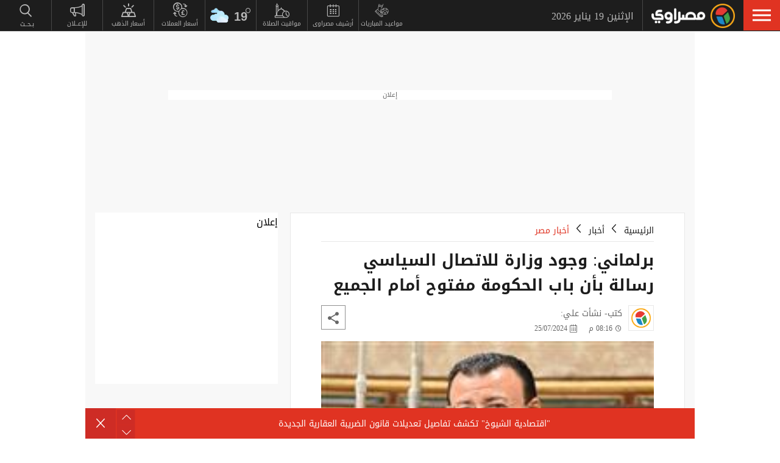

--- FILE ---
content_type: text/html; charset=utf-8
request_url: https://www.masrawy.com/news/news_egypt/details/2024/7/25/2617242/%D8%A8%D8%B1%D9%84%D9%85%D8%A7%D9%86%D9%8A-%D9%88%D8%AC%D9%88%D8%AF-%D9%88%D8%B2%D8%A7%D8%B1%D8%A9-%D9%84%D9%84%D8%A7%D8%AA%D8%B5%D8%A7%D9%84-%D8%A7%D9%84%D8%B3%D9%8A%D8%A7%D8%B3%D9%8A-%D8%B1%D8%B3%D8%A7%D9%84%D8%A9-%D8%A8%D8%A3%D9%86-%D8%A8%D8%A7%D8%A8-%D8%A7%D9%84%D8%AD%D9%83%D9%88%D9%85%D8%A9-%D9%85%D9%81%D8%AA%D9%88%D8%AD-%D8%A3%D9%85%D8%A7%D9%85
body_size: 30404
content:
<!DOCTYPE html>
<html lang="ar">
<head>

                <!-- Article Desktop -->
                <link rel="preload" href="https://media.gemini.media/img/original/2024/4/29/2024_4_29_17_26_17_249.jpg" as="image" fetchpriority="high" />

    <script src="/cdn-cgi/scripts/7d0fa10a/cloudflare-static/rocket-loader.min.js" data-cf-settings="37c49e1ec2998587142ec658-|49"></script><link rel="preload" href="/Content/common.min.css?ver=0.32" as="style" onload="this.onload=null;this.rel='stylesheet'">
    <noscript><link rel="stylesheet" href="/Content/common.min.css?ver=0.32"></noscript>

    <!-- Required Inline style to be in layout -->
    <style>
        @font-face { font-family: 'DroidKufiLight'; src: url('https://www.masrawy.com/fonts/droidkufi-regular.woff2?ref=0.001') format('woff2'), url('https://www.masrawy.com/fonts/droidkufi-regular.woff') format('woff'); font-weight: 400; font-style: normal; font-display: swap; }
        @font-face { font-family: "MasrawyIcons"; src: url("https://www.masrawy.com/fonts/masrawyicons2022.woff2?ver=0.015") format("woff2"), url("https://www.masrawy.com/fonts/masrawyicons2022.woff?ver=0.015") format("woff"); font-weight: 400; font-style: normal; font-display: swap; }
        @font-face { font-family: 'DroidKufiBold'; src: url('https://www.masrawy.com/fonts/droidkufi-bold.woff2?ref=0.001') format('woff2'), url('https://www.masrawy.com/fonts/droidkufi-bold.woff') format('woff'); font-weight: 400; font-style: normal; font-display: swap; }
        @font-face { font-family: 'AllGenderBold'; src: url('https://www.masrawy.com/fonts/AllGendersBold.woff2') format('woff2'), url('https://www.masrawy.com/fonts/AllGendersBold.woff') format('woff'); font-weight: 400; font-style: normal; font-display: swap; }
        @font-face { font-family: 'AllGenderRegular'; src: url('https://www.masrawy.com/fonts/AllGendersRegular.woff2') format('woff2'), url('https://www.masrawy.com/fonts/AllGendersRegular.woff') format('woff'); font-weight: 400; font-style: normal; font-display: swap; }

        body{font-family: DroidKufiLight, tahoma}
        [class^="icon-"]:before, [class*=" icon-"]:before{font-family: "MasrawyIcons";font-style: normal;font-weight: normal;speak: none;display: inline-block;text-decoration: inherit;text-align: center;font-variant: normal;text-transform: none;}
    </style>

    <link rel="preload" href="https://www.masrawy.com/fonts/droidkufi-regular.woff2?ref=0.001" as="font" type="font/woff2" crossorigin />
    <link rel="preload" href="https://www.masrawy.com/fonts/masrawyicons2022.woff2?ver=0.015" as="font" type="font/woff2" crossorigin />
    <link rel="preload" href="https://www.masrawy.com/fonts/droidkufi-bold.woff2?ref=0.001" as="font" type="font/woff2" crossorigin />


    
    
    <link rel="stylesheet" type="text/css" href="/Content/Sponsor21.min.css" />
    

    
    


    <meta charset="utf-8" />
    <meta content="IE=edge,chrome=1" http-equiv="X-UA-Compatible" />
    <meta content="text/html; charset=UTF-8" http-equiv="content-type" />
    <!--Bing Webmasters tag-->
    <meta name="msvalidate.01" content="B1509F42E811BDB3A87138C8F71E1B4F" />
    <meta name="viewport" content="width=device-width, minimum-scale=1, initial-scale=1">
    <meta name="robots" content="max-snippet:-1, max-image-preview:large,max-video-preview:0" />

    <link href="https://www.masrawy.com/favicon.ico" rel="icon" type="image/ico" />
    <link href="https://www.masrawy.com/favicon.ico" rel="shortcut icon" type="image/x-icon" />
    <link href="https://www.masrawy.com/Images/Logo/192x192.png" rel="icon" sizes="192x192" />
    <link href="https://www.masrawy.com/Images/Logo/152x152.png" rel="apple-touch-icon-precomposed" sizes="152x152" />
    <link href="https://www.masrawy.com/Images/Logo/144x144.png" rel="apple-touch-icon-precomposed" sizes="144x144" />
    <link href="https://www.masrawy.com/Images/Logo/120x120.png" rel="apple-touch-icon-precomposed" sizes="120x120" />
    <link href="https://www.masrawy.com/Images/Logo/114x114.png" rel="apple-touch-icon-precomposed" sizes="114x114" />
    <link href="https://www.masrawy.com/Images/Logo/76x76.png" rel="apple-touch-icon-precomposed" sizes="76x76" />
    <link href="https://www.masrawy.com/Images/Logo/72x72.png" rel="apple-touch-icon-precomposed" sizes="72x72" />
    <link href="https://www.masrawy.com/Images/Logo/57x57.png" rel="apple-touch-icon-precomposed" sizes="57x57" />
    <meta name="apple-mobile-web-app-status-bar" content="#2F3BA2" />

    
        <title>برلماني: وجود وزارة للاتصال السياسي رسالة بأن باب الحكومة مفتوح أمام الجميع  | مصراوى</title>
    <meta property="og:locale" content="ar_AR" />
    <meta property="og:site_name" content="مصراوي.كوم" />
    <meta name="keywords" id="metaKeyword" content="النائب محمود البرعي,عضو مجلس النواب,وزارة للاتصال السياسي,باب الحكومة مفتوح,المستشار محمود فوزي" />
    <meta name="description" id="metaDesc" content="برلماني وجود وزارة للاتصال السياسي رسالة بأن باب الحكومة مفتوح أمام الجميع | مصراوى" />
    <link rel="canonical" id="canonicalUrl" href="https://www.masrawy.com/news/news_egypt/details/2024/7/25/2617242/%D8%A8%D8%B1%D9%84%D9%85%D8%A7%D9%86%D9%8A-%D9%88%D8%AC%D9%88%D8%AF-%D9%88%D8%B2%D8%A7%D8%B1%D8%A9-%D9%84%D9%84%D8%A7%D8%AA%D8%B5%D8%A7%D9%84-%D8%A7%D9%84%D8%B3%D9%8A%D8%A7%D8%B3%D9%8A-%D8%B1%D8%B3%D8%A7%D9%84%D8%A9-%D8%A8%D8%A3%D9%86-%D8%A8%D8%A7%D8%A8-%D8%A7%D9%84%D8%AD%D9%83%D9%88%D9%85%D8%A9-%D9%85%D9%81%D8%AA%D9%88%D8%AD-%D8%A3%D9%85%D8%A7%D9%85-%D8%A7%D9%84%D8%AC%D9%85%D9%8A%D8%B9-" />
        <link rel="amphtml" id="canonicalUrl" href="https://www.masrawy.com/news/news_egypt/details/2024/7/25/2617242/%D8%A8%D8%B1%D9%84%D9%85%D8%A7%D9%86%D9%8A-%D9%88%D8%AC%D9%88%D8%AF-%D9%88%D8%B2%D8%A7%D8%B1%D8%A9-%D9%84%D9%84%D8%A7%D8%AA%D8%B5%D8%A7%D9%84-%D8%A7%D9%84%D8%B3%D9%8A%D8%A7%D8%B3%D9%8A-%D8%B1%D8%B3%D8%A7%D9%84%D8%A9-%D8%A8%D8%A3%D9%86-%D8%A8%D8%A7%D8%A8-%D8%A7%D9%84%D8%AD%D9%83%D9%88%D9%85%D8%A9-%D9%85%D9%81%D8%AA%D9%88%D8%AD-%D8%A3%D9%85%D8%A7%D9%85-%D8%A7%D9%84%D8%AC%D9%85%D9%8A%D8%B9-?amp" />
        <meta property="og:type" content="article" />
        <meta property="og:image:width" content="614" />
        <meta property="og:image:height" content="430" />
        <link rel="alternate" type="application/rss+xml" href="https://www.masrawy.com/feeds/rssfeedlist?fullfeed=1">
                <link rel="alternate" type="application/rss+xml" href="https://www.masrawy.com/feeds/rssfeedlist?fullfeed=1&amp;categoryid=25">
        <meta name="robots" content="index,follow" />
        <meta name="googlebot" content="index,follow" />
    <!-- favicons for mobile -->
    <meta name="mobile-web-app-capable" content="yes">
    <meta name="apple-mobile-web-app-capable" content="yes">
    <meta property="fb:app_id" content="5483364177" />
    <meta property="fb:pages" content="120674707992667" />
    <meta property="article:author" content="https://www.facebook.com/masrawy" />
    <meta property="article:publisher" content="https://www.facebook.com/masrawy" />
    <meta id="fbTitle" property="og:title" content="برلماني: وجود وزارة للاتصال السياسي رسالة بأن باب الحكومة مفتوح أمام الجميع " />
    <meta id="fbUrl" property="og:url" content="https://www.masrawy.com/news/news_egypt/details/2024/7/25/2617242/%D8%A8%D8%B1%D9%84%D9%85%D8%A7%D9%86%D9%8A-%D9%88%D8%AC%D9%88%D8%AF-%D9%88%D8%B2%D8%A7%D8%B1%D8%A9-%D9%84%D9%84%D8%A7%D8%AA%D8%B5%D8%A7%D9%84-%D8%A7%D9%84%D8%B3%D9%8A%D8%A7%D8%B3%D9%8A-%D8%B1%D8%B3%D8%A7%D9%84%D8%A9-%D8%A8%D8%A3%D9%86-%D8%A8%D8%A7%D8%A8-%D8%A7%D9%84%D8%AD%D9%83%D9%88%D9%85%D8%A9-%D9%85%D9%81%D8%AA%D9%88%D8%AD-%D8%A3%D9%85%D8%A7%D9%85-%D8%A7%D9%84%D8%AC%D9%85%D9%8A%D8%B9-" />
    <meta id="fbDescription" property="og:description" content="برلماني وجود وزارة للاتصال السياسي رسالة بأن باب الحكومة مفتوح أمام الجميع | مصراوى" />
    <meta id="fbImage" data-page-subject="true" property="og:image" content="https://media.gemini.media/img/large/2024/4/29/2024_4_29_17_26_17_249.jpg" />
    <meta name='twitter:app:country' content='EG'>
    <meta name="twitter:card" content="summary_large_image" />
    <meta name="twitter:site" content="@Masrawy" />
    <meta name="twitter:creator" content="@Masrawy" />
    <meta name="twitter:title" content="برلماني: وجود وزارة للاتصال السياسي رسالة بأن باب الحكومة مفتوح أمام الجميع " />
    <meta name="twitter:url" content="https://www.masrawy.com/news/news_egypt/details/2024/7/25/2617242/%D8%A8%D8%B1%D9%84%D9%85%D8%A7%D9%86%D9%8A-%D9%88%D8%AC%D9%88%D8%AF-%D9%88%D8%B2%D8%A7%D8%B1%D8%A9-%D9%84%D9%84%D8%A7%D8%AA%D8%B5%D8%A7%D9%84-%D8%A7%D9%84%D8%B3%D9%8A%D8%A7%D8%B3%D9%8A-%D8%B1%D8%B3%D8%A7%D9%84%D8%A9-%D8%A8%D8%A3%D9%86-%D8%A8%D8%A7%D8%A8-%D8%A7%D9%84%D8%AD%D9%83%D9%88%D9%85%D8%A9-%D9%85%D9%81%D8%AA%D9%88%D8%AD-%D8%A3%D9%85%D8%A7%D9%85-%D8%A7%D9%84%D8%AC%D9%85%D9%8A%D8%B9-" />
    <meta name="twitter:description" id="TwitterDesc" content="برلماني وجود وزارة للاتصال السياسي رسالة بأن باب الحكومة مفتوح أمام الجميع | مصراوى" />
    <meta name="twitter:image" id="TwitterImg" content="https://media.gemini.media/img/large/2024/4/29/2024_4_29_17_26_17_249.jpg" />
    <meta name="theme-color" content="#1d1d1d">




    
    <script type="37c49e1ec2998587142ec658-text/javascript">
        var AppPath = 'https://www.masrawy.com';
    </script>

    <!-- Dfp Header Tags -->

<!--Start: Defining Ads Slots--->
    <script data-cfasync="false">
        window.googletag = window.googletag || { cmd: [] };
    </script>
    <script async src="https://securepubads.g.doubleclick.net/tag/js/gpt.js" type="37c49e1ec2998587142ec658-text/javascript"></script>
        <script data-cfasync="false">
            fetchMarginPercent = 50;
            renderMarginPercent = 25;
            mobileScaling = 1.0;
        </script>
        <script data-cfasync="false">
            googletag.cmd.push(function () {
                googletag.pubads().enableLazyLoad({
                    fetchMarginPercent: fetchMarginPercent,
                    renderMarginPercent: renderMarginPercent,
                    mobileScaling: mobileScaling
                });
                googletag.pubads().enableSingleRequest();
                googletag.pubads().collapseEmptyDivs();
                googletag.pubads().setTargeting('Masrawy', ["News-Egypt"]);
            });
            googletag.cmd.push(function () {
                googletag.enableServices();
            });
        </script>


<!--End: Defining Ads Slots--->

    <!-- Header section -->
    

    <link rel="manifest" href="/manifest.json" />
    <meta name="theme-color" content="#2F3BA2" />

    <input type="hidden" id="hdAppPathId" value="https://www.masrawy.com" />
    <input type="hidden" id="hdIsMobile" value="false" />
</head>

<body lang="ar">

    <script type="37c49e1ec2998587142ec658-text/javascript">
        document.body.style.pointerEvents = 'none';
    </script>
    <!--Google Analytics-->
    <div id="check-elem-789" style="width: 1px; height: 1px; visibility: hidden; pointer-events: none;"></div>
<script data-cfasync="false">
    var e = document.createElement('div');
    e.id = 'XDIkFMoQpJlY';
    e.classList.add('ad-zone', 'ad-space', 'ad-unit', 'textads', 'banner-ads');
    e.style.visibility = 'hidden';
    e.style.opacity = '0';
    e.style.pointerEvents = 'none';
    e.style.height = '0.5px';
    document.body.appendChild(e);
    var canRunAds = true;
    window.canRunAds = true;



</script>





<!--Google tag(gtag.js)-->
<script async type="37c49e1ec2998587142ec658-text/javascript" src="https://www.googletagmanager.com/gtag/js?id=G-GSTC3QB3X6"></script>
<script data-cfasync="false">
    var GA4TrackingId = "G-GSTC3QB3X6";
    window.dataLayer = window.dataLayer || [];
    function gtag() { dataLayer.push(arguments); }
    gtag('js', new Date());

    //gtag('config', GA4TrackingId, {
    //    send_page_view: false
    //});

    // Main GA (whole website)
    gtag('config', GA4TrackingId, { send_page_view: false });

    // Firebase GA (analytics attached to Firebase project)
    //gtag('config', 'G-RM6WSQN51X', { send_page_view: false });

</script>


<script data-cfasync="false">

    let isInit = true;
    let pagePath = "";
    let AdBlocker = '';

    function checkRealAdLoad() {
        // Select any element whose ID starts with "google_ads_iframe"
        // The CSS selector `[id^="google_ads_iframe"]` handles this.
        const adIframes = document.querySelectorAll('[id^="google_ads_iframe"]');

        // If the ad blocker has purged the elements entirely:
        if (adIframes.length === 0) {
            console.log("Ad Check: No Google Ad iframes found.");
            return true; // Ad Blocker is active
        }

        // Check if any of the found iframes are actually loaded/visible
        for (const iframe of adIframes) {
            // Check for dimensions greater than zero, indicating a visible ad slot
            const width = iframe.offsetWidth;
            const height = iframe.offsetHeight;

            // If we find at least ONE visible, sized iframe, ads are likely working.
            if (width > 0 && height > 0) {
                console.log(`Ad Check: Found visible iframe (W:${width}, H:${height}).`);
                return false; // Ad Blocker is NOT active
            }
        }

        // If we found iframes but none of them were sized/visible,
        // the blocker may have collapsed them.
        console.log("Ad Check: Iframes present but all collapsed or hidden.");
        return true; // Ad Blocker is active
    }

    function checkAdBlockerDom() {
        // Use the new generic ID
        const testElement = document.getElementById('check-elem-789');

        if (!testElement) {
            console.error("Ad Blocker Check: New detection element not found (ID: check-elem-789). Assuming inactive.");
            return false;
        }

        // Get the final, computed styles (which includes blocker modifications)
        const computedStyle = window.getComputedStyle(testElement);

        // Check for common ad blocker forced styles (display: none, zero size)
        const isHidden = computedStyle.display === 'none' || computedStyle.visibility === 'hidden';
        const isZeroSize = parseInt(computedStyle.width, 10) === 0 || parseInt(computedStyle.height, 10) === 0;

        // If it's hidden or zero-sized, the blocker has likely modified it.
        return isHidden || isZeroSize;
    }

    function getAdBlocker() {
        let adTestDiv = document.querySelector("#XDIkFMoQpJlY");
        if (adTestDiv == null) {
            console.log('Blocking Ads: didnt find container');
        } else {
            console.log('Blocking Ads: container exists');
            let adTestDiv_height = adTestDiv.offsetHeight;
            if (adTestDiv_height) {
                AdBlocker = "";
                console.log('Blocking Ads: ads allowed');
                canRunAds = true;
            } else {
                console.log('Blocking Ads: yes');
                canRunAds = false;
                console.log('canRunAds: ' + canRunAds);
                AdBlocker = '#AdBlocking';

            }

            if (checkAdBlockerDom() && canRunAds == true) {
                canRunAds = true;
            } else {
                canRunAds = false;
            }

            if (checkRealAdLoad() && canRunAds == true) {
                canRunAds = true;
            } else {
                canRunAds = false;
            }

            if (isInit) {
                initializePageTracking();
                isInit = false;
            }
        }

    }
    getAdBlocker();
    //Check if there is ad blocker activated
    //setTimeout(() => {

    //},1000)
    function initializePageTracking() {
                    
                    // 11 is Series Template ID
                    if ('1' == '11' && window.location.href.toLowerCase().indexOf('?page') == -1) {
                        pagePath = location.pathname + location.search + '?page=1' + location.hash + AdBlocker;

                    } else {
                        pagePath = location.pathname + location.search + location.hash + AdBlocker;
                    }

                    


        
        pagePath = decodeURIComponent(pagePath);
        gtag('event', 'page_view', {
            page_location: pagePath,
            page_path: pagePath,
            send_to: GA4TrackingId
        });
    }



    function TrackEvent(category, action, label) {
        TrackEventGA4(category, action, label, true);
    }
    function TrackEventGA4(category, action, label, noninteraction = true) {
        if (canRunAds == false) {
           // category = category + "_addblocker"
        }
        console.log('TrackGA4-> category: ' + category + ' & action: ' + action + ' & label: ' + label);
        gtag('event', category, {
            'event_category': action,
            'event_label': label,
            'non_interaction': noninteraction,
            send_to: GA4TrackingId,
            addBlocker: canRunAds == false ? 'yes' : 'no'
        });
    }

</script>

<script type="text/javascript" data-cfasync="false">
    (function (c, l, a, r, i, t, y) {
        c[a] = c[a] || function () { (c[a].q = c[a].q || []).push(arguments) };
        t = l.createElement(r); t.async = 1; t.src = "https://www.clarity.ms/tag/" + i;
        y = l.getElementsByTagName(r)[0]; y.parentNode.insertBefore(t, y);
    })(window, document, "clarity", "script", "swr82h8oqm");
</script>


<script type="37c49e1ec2998587142ec658-text/javascript">
    if ("serviceWorker" in navigator) {
        navigator.serviceWorker.getRegistrations().then(registrations => {
            registrations.forEach(reg => {
                if (reg.active && reg.active.scriptURL.includes("firebase-messaging-sw.js")) {
                    console.log("Removing old Firebase service worker...");
                    reg.unregister().then(() => {
                        caches.keys().then(names => {
                            for (let name of names) caches.delete(name); // Remove cached files
                        });
                    });
                }
            });
        });
    }
</script>

    <!-- Google Tag Manager (noscript) -->
    <!--Masrawy monitor hidden field :Required by admins momen:2013-11-3-->
    <input type="hidden" value="masrawy_gemini.media" />

    <!---------- Header ---------->
    <header>
        

<a id="cd-menu-trigger" href="#" role="button" aria-label="menu">
    <span class="cd-menu-icon"></span>
    
</a>
<nav id="cd-top-nav" style="display:none">
    
    <div class="rightDiv">
        <a title="الرئيسية" href="https://www.masrawy.com#Nav-logo" class="masLogo"></a>
        
        <date>
            الإثنين 19 يناير 2026
        </date>
    </div>
    

    
    <ul>

        <!-- Education -->
        

        <!-- Shift -->
        

        

        <!-- Live -->
        

        <!-- Masrawy TV -->
        

        <!-- News Pointer -->
        <!--<li class="hdrLnks">
            <a href="https://www.masrawy.com/topread#Nav-TopRead" onmouseenter="TackNavHover('topRead')" title="الأكثر قراءة الآن" class="firstLevel icon-newsPntr">الأكثر قراءة الآن</a>
            <div class="subMenu newsPntr">-->
        <!--start:load more-->
        <!--<div class="loader grey" style="display: block;">
            <img style="width:60px;height:auto;" alt="Masrawy Logo loader" src="https://www.masrawy.com/Images/bugLoaderGrey.gif?ver=2" loading="lazy" />
        </div>-->
        <!--end:load more-->
        <!--</div>
        </li>-->
        <!-- Archive -->
        <li class="hdrLnks">
            <a href="https://www.masrawy.com/sports/matches#Nav-matchcenter " onmouseenter="if (!window.__cfRLUnblockHandlers) return false; TackNavHover('prayertimes')" title="مواعيد المباريات" class="FirstLevel icon-matchCenter" data-cf-modified-37c49e1ec2998587142ec658-="">
             
                مواعيد المباريات
            </a>
        </li>

        <li class="hdrLnks">
            <a href="https://www.masrawy.com/today#Nav-Today" onmouseenter="if (!window.__cfRLUnblockHandlers) return false; TackNavHover('archive'), archiveHover()" title="أرشيف مصراوى" class="FirstLevel icon-archive" data-cf-modified-37c49e1ec2998587142ec658-="">أرشيف مصراوى</a>
            <div class="subMenu archive">
                
<div class="ui-datepicker" id="txtDatepickerHeader">
</div>





<script type="37c49e1ec2998587142ec658-text/javascript">
    function callJqueryUI() {
        var bodyID = document.getElementsByTagName("body")[0];
        var JqueryUIScript = document.createElement('script');
        JqueryUIScript.type = 'text/javascript';
        JqueryUIScript.src = 'https://www.masrawy.com/Scripts/jquery-ui-1.13.2.min.js?ver=0.1';
        bodyID.appendChild(JqueryUIScript);
    }
</script>


<script type="37c49e1ec2998587142ec658-text/javascript">
    var bodyID = document.getElementsByTagName("body")[0];
    bodyID.addEventListener("load", function (event) {
        if (event.target.nodeName === "SCRIPT" && event.target.getAttribute("src").indexOf("jquery-ui") > -1) {
            var txId = '#txtDatepickerHeader';
                var defaultDate = '2026-01-19'
                if (window.location.href.toLowerCase().indexOf('today') > -1 && txId.toLowerCase().indexOf('header') == -1) {
                    defaultDate = Listing.archivedDate;
                }
                if (defaultDate == '') {
                    defaultDate = ''
                }
                $(txId).datepicker({
                    maxDate: '+d',
                    buttonImageOnly: true,
                    showOn: 'both',
                    closeText: 'X',
                    dateFormat: 'yy-mm-dd',
                    monthNames: ['يناير', 'فبراير', 'مارس', 'إبريل', 'مايو', 'يونيو', 'يوليو', 'أغسطس', 'سبتمبر', 'أكتوبر', 'نوفمبر', 'ديسمبر'],
                    dayNames: ['الأحد', 'الإثنين', 'الثلاثاء', 'الأربعاء', 'الخميس', 'الجمعة', 'السبت'],
                    dayNamesMin: ['Sun', 'Mon', 'Tue', 'Wed', 'Thu', 'Fri', 'Sat'],
                    nextText: '',
                    prevText: '',
                    gotoCurrent: 'true',
                    defaultDate: defaultDate,
                    beforeShow: function (textbox, instance) {
                        $('.cd-main-content').append($('#ui-datepicker-div'));
                        $('#ui-datepicker-div').hide();
                    },
                    onSelect: function (dateText, inst) {
                        var curView = window.location.href.toLocaleLowerCase();
                        if (curView.indexOf('today') > -1) {
                            Listing.curPageIndex = 0;
                            Listing.BindingType = 'new';
                            Listing.archivedDate = dateText;
                            Listing.GetMoreListing();
                        } else if (curView.indexOf('matches') != -1) {

                            $(MatchList.spDate).text(dateText);

                            MatchList.isLive = 0;
                            MatchList.date = dateText;
                            MatchList.tourId = 0
                            MatchList.GetTourList();
                            MatchList.GetMatchList();
                        } else {
                            window.location.href = 'https://www.masrawy.com/Today?date=' + dateText + '#Nav-Today';
                        }
                        $(txId).parent('a').removeClass('show');
                    }
                });

        }
    }, true);
</script>





            </div>
        </li>
        <!-- Prayer Times -->
        <li class="hdrLnks">
            <a href="/islameyat/prayer-times#Nav-PrayerTimes" onmouseenter="if (!window.__cfRLUnblockHandlers) return false; TackNavHover('prayertimes')" title="مواقيت الصلاة" class="FirstLevel icon-prayerTms" data-cf-modified-37c49e1ec2998587142ec658-="">
                
                مواقيت الصلاة
            </a>
            <div class="subMenu prayerTms">
                <!--start:load more-->
                <div class="loader grey" style="display: block;">
                    <img style="width:60px;height:auto;" width="60" height="60" alt="Masrawy Logo loader" src="https://www.masrawy.com/Images/bugLoaderGrey.gif?ver=2" loading="lazy" />
                </div>
                <!--end:load more-->
            </div>
        </li>
        <!-- Weather -->
        <li class="hdrLnks">

<a href="https://www.masrawy.com/weather#nav-weather" onmouseenter="if (!window.__cfRLUnblockHandlers) return false; TackNavHover('weather')" class="FirstLevel weather sunnyCloud" data-cf-modified-37c49e1ec2998587142ec658-="">
    <!-- change sunny class name-->

    <div class="weatherIconHeader clouds"></div>
    <span class="icon-temp">19</span>
</a>
<div class="subMenu weather">

    <section class="wtrCnts">
        <p class="location">
            <span class="city">القاهرة -</span>
            <span class="country">مصر</span>
        </p>
        <div class="weatherDtls">
            <div class="weatherIcon clouds">
            </div>
            <div class="highTemp icon-high">19</div>
            <div class="lowTemp icon-low">12</div>
        </div>
        <div class="windHum">
            <div class="hum icon-hum">الرطوبة: <span>43%</span></div>
            <div class="wind icon-wind">الرياح: <span>شمال شرق </span></div>
        </div>
    </section>
    <a href="https://www.masrawy.com/Weather#Nav-Weather" class="more icon-more">المزيد</a>
</div>

<script type="37c49e1ec2998587142ec658-text/javascript">
    document.addEventListener("DOMContentLoaded", function () {
        const weatherHeaderElement = document.querySelector(".weatherIconHeader");
        const weatherElement = document.querySelector(".weatherIcon");

        // Check if the element is visible or about to enter the viewport
        const observer = new IntersectionObserver((entries) => {
            entries.forEach((entry) => {
                if (entry.isIntersecting) {
                    // Add the background image
                    weatherHeaderElement.classList.add("lazyLoaded");
                    weatherElement.classList.add("lazyLoaded");
                    observer.disconnect(); // Stop observing once the image is loaded
                }
            });
        });

        observer.observe(weatherHeaderElement);
        observer.observe(weatherElement);
    });
</script>
        </li>
        <!-- Currency -->
        <li class="hdrLnks">
            <a href="https://www.masrawy.com/currency#Nav-Currency" onmouseenter="if (!window.__cfRLUnblockHandlers) return false; TackNavHover('currency')" class="FirstLevel icon-currency" data-cf-modified-37c49e1ec2998587142ec658-="">أسعار العملات</a>
            <div class="subMenu currency">


<section class="currCnts">
    <p>سعر صرف الدولار مقابل الجنيه المصري </p>
    <p>
        الإثنين
        19 يناير 2026
    </p>
    <div class="number">
47.4        <span>جنيه</span>
    </div>
</section>
<a href="https://www.masrawy.com/currency#Nav-Currency" class="more icon-more">المزيد</a>

            </div>
        </li>
        <!-- Gold -->
        <li class="hdrLnks">
            <a href="https://www.masrawy.com/gold#Nav-Gold" onmouseenter="if (!window.__cfRLUnblockHandlers) return false; TackNavHover('gold')" title="أسعار الذهب" class="FirstLevel icon-gold" data-cf-modified-37c49e1ec2998587142ec658-="">أسعار الذهب</a>
            <div class="subMenu gold">

<section class="goldCnts">
    <p>سعر جرام الذهب<br />عيار 21</p>
    <p>
        الإثنين
        19 يناير 2026
    </p>
    <div class="number">6235<span>جنيه</span></div>
</section>
<a href="https://www.masrawy.com/Gold#Nav-Gold" class="more icon-more">المزيد</a>

            </div>
        </li>
        <!-- VAS -->
        

        <!-- Thanawya Amma -->
        
        <!-- Masrawy Market -->
        

        <!-- Elgouna -->
        

        <!-- Ads -->



        <li class="hdrLnks">
            <a href="https://gemini.media/contact/#MasrawyH" target="_blank" title="للإعــلان" class="FirstLevel icon-ads">للإعــلان</a>
        </li>

        <!-- Search -->
        
        
        
        
    </ul>
</nav>




    </header>
    <!---------- End of Header ---------->
    <!---------- Search ---------->
    <div class="morphSearchDiv" style="display:none">
        
<div id="morphsearch" class="morphsearch">
    <!-- Search Input -->
    <form class="morphsearch-form icon-search">
    <input type="search" id="txtHeaderSearch" class="morphsearch-input" placeholder="بـحــث" width="60" height="50" />
    <button type="submit" name="submit" id="btnHeaderSearch" aria-label="submit" class="morphsearch-submit icon-search"></button>
</form>
<script type="37c49e1ec2998587142ec658-text/javascript">
    (function () {
        General.SearchDefaultCategoryId= 0;
    });
</script>

        <div class="morphsearch-content">
            <p>أكثر الكلمات انتشاراً</p>
            <div class="keywordsDiv">
                    <a class="item" href="/tag/83967/%D9%85%D8%B9%D8%B1%D8%B6-%D8%A7%D9%84%D9%82%D8%A7%D9%87%D8%B1%D8%A9-%D8%A7%D9%84%D8%AF%D9%88%D9%84%D9%8A-%D9%84%D9%84%D9%83%D8%AA%D8%A7%D8%A8#searchDiv" target="_self">
                        معرض القاهرة الدولي للكتاب
                    </a>
                    <a class="item" href="/tag/1664592/%D9%85%D8%B3%D9%84%D8%B3%D9%84%D8%A7%D8%AA-%D8%B1%D9%85%D8%B6%D8%A7%D9%86-2026#searchDiv" target="_self">
                        مسلسلات رمضان 2026
                    </a>
                    <a class="item" href="/tag/53337/%D8%B1%D8%A6%D9%8A%D8%B3-%D9%81%D9%86%D8%B2%D9%88%D9%8A%D9%84%D8%A7#searchDiv" target="_self">
                        رئيس فنزويلا
                    </a>
                    <a class="item" href="/tag/28062/%D8%A7%D9%84%D8%B7%D9%82%D8%B3#searchDiv" target="_self">
                        الطقس
                    </a>
                    <a class="item" href="/tag/1202171/%D8%AF%D9%88%D9%84%D8%A9-%D8%A7%D9%84%D8%AA%D9%84%D8%A7%D9%88%D8%A9#searchDiv" target="_self">
                        دولة التلاوة
                    </a>
                    <a class="item" href="/tag/49841/%D9%83%D8%A3%D8%B3-%D8%A7%D9%84%D8%A3%D9%85%D9%85-%D8%A7%D9%84%D8%A3%D9%81%D8%B1%D9%8A%D9%82%D9%8A%D8%A9#searchDiv" target="_self">
                        كأس الأمم الأفريقية
                    </a>
                    <a class="item" href="/tag/739179/%D8%AE%D9%81%D8%B6-%D8%A7%D9%84%D9%81%D8%A7%D8%A6%D8%AF%D8%A9#searchDiv" target="_self">
                        خفض الفائدة
                    </a>
                    <a class="item" href="/tag/866600/%D8%B5%D9%81%D9%82%D8%A9-%D8%BA%D8%B2%D8%A9#searchDiv" target="_self">
                        صفقة غزة
                    </a>
                    <a class="item" href="/tag/1581317/%D8%B1%D9%85%D8%B6%D8%A7%D9%86-2026#searchDiv" target="_self">
                        رمضان 2026
                    </a>
                    <a class="item" href="/tag/1507312/%D8%AF%D8%B1%D8%A7%D9%85%D8%A7-%D8%B1%D9%85%D8%B6%D8%A7%D9%86-2026#searchDiv" target="_self">
                        دراما رمضان 2026
                    </a>
                
            </div>
        </div>
    <!-- /morphsearch-content -->
    <span class="morphsearch-close"></span>
</div>
<!-- /morphsearch -->



    </div>
    <!---------- End of Search ---------->
    <!---------- Content ---------->

    <main role="main" class="cd-main-content">
        <div class="container">

            <!-- Masrawy Content -->
            <div class="masrawyContainer" id="masrawyContainer">

                <div class="content-wrap" id="content-wrap">
                    <div class="content">
                        <!-- Stories -->
                        
                        

<link href="/Content/Article.min.css?ver=0.47" rel="stylesheet" />

<link href="/Content/socialShare.css?ver=0.003" rel="stylesheet" />
    <script src="/cdn-cgi/scripts/7d0fa10a/cloudflare-static/rocket-loader.min.js" data-cf-settings="37c49e1ec2998587142ec658-|49"></script><link rel="stylesheet" href="/Content/Print.min.css?version=3.1" media="print" onload="this.media='all'">
    <noscript><link rel="stylesheet" href="/Content/Print.min.css?version=3.1"></noscript>


<script type="37c49e1ec2998587142ec658-text/javascript">
    document.addEventListener('DOMContentLoaded', function () {
    });
</script>


        <input type="hidden" id="postid" value="2617242" />
            <!-- Billboard -->


<!--Start: Defining Ads Slots--->


            <section class="billboardDiv">
                <div class="billboardCnts">
                    <p class="adTtl">
                        إعلان
                    </p>
                    <div id="" class="billboard bb1">
                        <div class="adAsync" style="min-height:90px;min-width:728px">
                            <div id="Leaderboard"> <script type="37c49e1ec2998587142ec658-text/javascript"> googletag.cmd.push(function () { googletag.defineSlot('/96551095/V3_Masrawy/Desktop/Leaderboard', [[728, 90], [728, 250]], 'Leaderboard').addService(googletag.pubads()); googletag.display('Leaderboard'); }); </script> </div>	
                        </div>
                    </div>
                </div>

            </section>





<!--End: Defining Ads Slots--->
        <!-- Matches Clip -->
        <div class="articleDiv">



            <!-- start: Article -->


            <section class="article cd-articles  News_Egypt">


                

                
                    <!-- Article Text -->


    <style>
        #ttsControls a {
            display: inline-block;
            padding: 6px 12px;
            margin: 4px;
            background-color: #1976d2;
            color: white;
            border-radius: 4px;
            text-decoration: none;
            font-family: sans-serif;
        }

            #ttsControls a:hover {
                background-color: #1565c0;
            }

        .tts-highlight {
            background-color: #ffeb3b;
            transition: background-color 0.3s ease;
        }
    </style>
    <article id="articleId-2617242" rootCat="news" class="news MicrosoftFeed" templateId="1 ">

        <!-- Breadcrumb -->


<nav class="breadcrumb">
        <ul>
            <li>
                <a href="https://www.masrawy.com" title="رئيسية مصراوي" target="_self">
                    الرئيسية
                </a>
            </li>
            <li>
                <a href="/channel/news" title="أخبار" target="_self">
                    أخبار
                </a>
            </li>
            <li class="active">
                <a href="/news/news_egypt/section/35/%d8%a3%d8%ae%d8%a8%d8%a7%d8%b1-%d9%85%d8%b5%d8%b1" title="أخبار مصر" target="_self">
                    أخبار مصر
                </a>
            </li>
        </ul>
    </nav>
    <script type="application/ld+json">
    {
      "@context": "https://schema.org",
      "@type": "BreadcrumbList",
      "itemListElement": [
        {
          "@type": "ListItem",
          "position": 1,
          "name": "الرئيسية",
          "item": "https://www.masrawy.com"
        },
        {
          "@type": "ListItem",
          "position": 2,
          "name": "أخبار",
          "item": "https://www.masrawy.com/channel/news"
        },
        {
          "@type": "ListItem",
          "position": 3,
          "name": "أخبار مصر",
          "item": "https://www.masrawy.com/news/news_egypt/section/35/%d8%a3%d8%ae%d8%a8%d8%a7%d8%b1-%d9%85%d8%b5%d8%b1"
        }
      ]
    }
    </script>


        <!-- Title -->
        <div class="articleHeader">
            <h1>برلماني: وجود وزارة للاتصال السياسي رسالة بأن باب الحكومة مفتوح أمام الجميع </h1>
            <!--edit time-->
            <div class="articleData">
<p style="direction: rtl;"> كتب- نشأت علي: </p>
    <div class="time icon-time">
        <span>
            08:16 م
        </span>
        <span class="icon-calendar">
            25/07/2024
        </span>


    </div>
</div>


            <div class="topSocial">
                <!-- Social Media "Share" -->
                

<div class="shareButton topDesign social">
    <span class="icon-share userClick"></span>
    <nav class="articleSocialMedia shareMenu">
        <a title="برلماني: وجود وزارة للاتصال السياسي رسالة بأن باب الحكومة مفتوح أمام الجميع " href="#" class="icon-fb" onclick="if (!window.__cfRLUnblockHandlers) return false; trackShareEvent('social media share btn up','Facebook');window.open('https://www.facebook.com/sharer/sharer.php?u=' + 'https://www.masrawy.com/news/news_egypt/details/2024/7/25/2617242/برلماني-وجود-وزارة-للاتصال-السياسي-رسالة-بأن-باب-الحكومة-مفتوح-أمام?utm_source=article-share&amp;utm_medium=social','sharer', 'width=655,height=430'); return false;" data-cf-modified-37c49e1ec2998587142ec658-=""></a>
        <a title="برلماني: وجود وزارة للاتصال السياسي رسالة بأن باب الحكومة مفتوح أمام الجميع " href="#" class="icon-tw" onclick="if (!window.__cfRLUnblockHandlers) return false; trackShareEvent('social media share btn up','Twitter');window.open('https://twitter.com/share?url=' + 'https://www.masrawy.com/news/news_egypt/details/2024/7/25/2617242/برلماني-وجود-وزارة-للاتصال-السياسي-رسالة-بأن-باب-الحكومة-مفتوح-أمام?utm_source=article-share&amp;utm_medium=social' + '&text=' + document.title.replace('|','-'), 'sharer', 'width=600,height=450');" data-cf-modified-37c49e1ec2998587142ec658-=""></a>
        
        <a href="https://www.masrawy.com/news/news_egypt/details/2024/7/25/2617242/برلماني-وجود-وزارة-للاتصال-السياسي-رسالة-بأن-باب-الحكومة-مفتوح-أمام?utm_source=article-share&amp;utm_medium=social" title="برلماني: وجود وزارة للاتصال السياسي رسالة بأن باب الحكومة مفتوح أمام الجميع " target="_blank" class="icon-wapp" onclick="if (!window.__cfRLUnblockHandlers) return false; trackShareEvent('social media share btn up','WhatsApp');" data-cf-modified-37c49e1ec2998587142ec658-=""></a>
            <a title="برلماني: وجود وزارة للاتصال السياسي رسالة بأن باب الحكومة مفتوح أمام الجميع " href="#" class="icon-msngr" onclick="if (!window.__cfRLUnblockHandlers) return false; trackShareEvent('social media share btn up','Messenger');window.open('http://www.facebook.com/dialog/send?app_id=5483364177&amp;link='+'https://www.masrawy.com/news/news_egypt/details/2024/7/25/2617242/برلماني-وجود-وزارة-للاتصال-السياسي-رسالة-بأن-باب-الحكومة-مفتوح-أمام?utm_source=article-share&amp;utm_medium=social'+'&amp;redirect_uri=https://www.masrawy.com/', 'sharer', 'width=655,height=430'); return false;" data-cf-modified-37c49e1ec2998587142ec658-=""></a>
        <a href="mailto:?subject=برلماني: وجود وزارة للاتصال السياسي رسالة بأن باب الحكومة مفتوح أمام الجميع  &amp;body=Check out this article https://www.masrawy.com/news/news_egypt/details/2024/7/25/2617242/برلماني-وجود-وزارة-للاتصال-السياسي-رسالة-بأن-باب-الحكومة-مفتوح-أمام?utm_source=article-share&amp;utm_medium=social." title="برلماني: وجود وزارة للاتصال السياسي رسالة بأن باب الحكومة مفتوح أمام الجميع " class="icon-mail"></a>


        <a onclick="if (!window.__cfRLUnblockHandlers) return false; trackShareEvent('social media share btn up','print');window.print();" href="#" class="icon-print" aria-label="print" data-cf-modified-37c49e1ec2998587142ec658-=""></a>

    </nav>
</div>


<div class="shareButton bottomDesign social">
    <span class="icon-share userClickbottom"></span>
    <nav class="articleSocialMedia">
        <a title="برلماني: وجود وزارة للاتصال السياسي رسالة بأن باب الحكومة مفتوح أمام الجميع " href="#" class="icon-fb" onclick="if (!window.__cfRLUnblockHandlers) return false; trackShareEvent('social media share btn down','Facebook');window.open('https://www.facebook.com/sharer/sharer.php?u=' + 'https://www.masrawy.com/news/news_egypt/details/2024/7/25/2617242/برلماني-وجود-وزارة-للاتصال-السياسي-رسالة-بأن-باب-الحكومة-مفتوح-أمام?utm_source=article-share&amp;utm_medium=social','sharer', 'width=655,height=430'); return false;" data-cf-modified-37c49e1ec2998587142ec658-=""></a>
        <a title="برلماني: وجود وزارة للاتصال السياسي رسالة بأن باب الحكومة مفتوح أمام الجميع " href="#" class="icon-tw" onclick="if (!window.__cfRLUnblockHandlers) return false; trackShareEvent('social media share btn down','Twitter');window.open('https://twitter.com/share?url=' + 'https://www.masrawy.com/news/news_egypt/details/2024/7/25/2617242/برلماني-وجود-وزارة-للاتصال-السياسي-رسالة-بأن-باب-الحكومة-مفتوح-أمام?utm_source=article-share&amp;utm_medium=social' + '&text=' + document.title.replace('|','-'), 'sharer', 'width=600,height=450');" data-cf-modified-37c49e1ec2998587142ec658-=""></a>
        
        <a href="https://www.masrawy.com/news/news_egypt/details/2024/7/25/2617242/برلماني-وجود-وزارة-للاتصال-السياسي-رسالة-بأن-باب-الحكومة-مفتوح-أمام?utm_source=article-share&amp;utm_medium=social" title="برلماني: وجود وزارة للاتصال السياسي رسالة بأن باب الحكومة مفتوح أمام الجميع " target="_blank" class="icon-wapp" onclick="if (!window.__cfRLUnblockHandlers) return false; trackShareEvent('social media share btn down','WhatsApp');" data-cf-modified-37c49e1ec2998587142ec658-=""></a>
            <a title="برلماني: وجود وزارة للاتصال السياسي رسالة بأن باب الحكومة مفتوح أمام الجميع " href="#" class="icon-msngr" onclick="if (!window.__cfRLUnblockHandlers) return false; trackShareEvent('social media share btn down','Messenger');window.open('http://www.facebook.com/dialog/send?app_id=5483364177&amp;link='+'https://www.masrawy.com/news/news_egypt/details/2024/7/25/2617242/برلماني-وجود-وزارة-للاتصال-السياسي-رسالة-بأن-باب-الحكومة-مفتوح-أمام?utm_source=article-share&amp;utm_medium=social'+'&amp;redirect_uri=https://www.masrawy.com/', 'sharer', 'width=655,height=430'); return false;" data-cf-modified-37c49e1ec2998587142ec658-=""></a>
        <a href="mailto:?subject=برلماني: وجود وزارة للاتصال السياسي رسالة بأن باب الحكومة مفتوح أمام الجميع  &amp;body=Check out this article https://www.masrawy.com/news/news_egypt/details/2024/7/25/2617242/برلماني-وجود-وزارة-للاتصال-السياسي-رسالة-بأن-باب-الحكومة-مفتوح-أمام?utm_source=article-share&amp;utm_medium=social." title="برلماني: وجود وزارة للاتصال السياسي رسالة بأن باب الحكومة مفتوح أمام الجميع " class="icon-mail"></a>


        <a onclick="if (!window.__cfRLUnblockHandlers) return false; trackShareEvent('social media share btn down','print');window.print();" href="#" class="icon-print" aria-label="print" data-cf-modified-37c49e1ec2998587142ec658-=""></a>

    </nav>
</div>
<script type="37c49e1ec2998587142ec658-text/javascript">

        document.addEventListener('DOMContentLoaded', function() {
        (function ($) {
            var sharedUrl = 'https://www.masrawy.com/news/news_egypt/details/2024/7/25/2617242/برلماني-وجود-وزارة-للاتصال-السياسي-رسالة-بأن-باب-الحكومة-مفتوح-أمام?utm_source=article-share&amp;utm_medium=social';
            var url = encodeURIComponent(sharedUrl + "?ref=whatsapp");
            $('.icon-wapp').attr("href", "whatsapp://send?text=" + url);
            //for sharing from desktop use below
            //$('.icon-wapp').attr("href", "https://web.whatsapp.com/send?text=" + url);
        })(jQuery);
    });

    function copyToClipboard(text, element) {
        // Create a temporary textarea to copy text
        const tempInput = document.createElement('textarea');
        tempInput.value = text;
        document.body.appendChild(tempInput);
        tempInput.select();
        document.execCommand('copy');
        document.body.removeChild(tempInput);

        // Show the tooltip
        const tooltip = element.nextElementSibling;
        if (tooltip) {
            tooltip.style.display = 'inline';
            setTimeout(() => {
                tooltip.style.display = 'none';
            }, 2000); // Hide after 2 seconds
        }
    }

    function printWindow() {
        window.print();
    }

    function trackShareEvent(category,platform) {
        // GA4 event tracking
        TrackEventGA4(category, platform, platform, false);

    }

    document.addEventListener('DOMContentLoaded', function () {
        (function ($) {
            if ($(".bgAd").length > 0) {
                sponsorBgHeight = $(".gutterSticky").height();
            } else {
                sponsorBgHeight = 0;
            }




            //$(window).scroll(function () {
            //    if ($(window).scrollTop() > $('article').offset().top - $('header').height() - 20) {
            //        $('.articleSocialMedia').addClass('fixed');
            //    }

            //    else {
            //        $('.articleSocialMedia').removeClass('fixed');
            //    }




            //    if ($('.article.cd-gallery').length > 0 && $(window).scrollTop() > $('.article.cd-gallery').offset().top - $(window).height()) {
            //        $('.articleSocialMedia').addClass('hidden');
            //    }

            //    else {
            //        $('.articleSocialMedia').removeClass('hidden');
            //    }



            //});
        })(jQuery);
    });
</script>







                <script type="37c49e1ec2998587142ec658-text/javascript">

                    const userClick = document.querySelector('.userClick')
                    const shareMenu = document.querySelector('.shareMenu')
                    userClick.addEventListener('click', function (e) {
                        e.stopPropagation();
                        shareMenu.classList.toggle('openSocialShare');
                        TrackEventGA4("social media share btn up", "menu", "toggle");
                    });

                    document.addEventListener('click', function (e) {
                        if (!shareMenu.contains(e.target) && !userClick.contains(e.target)) {

                            if (shareMenu.classList.contains("openSocialShare")) {
                                TrackEventGA4("social media share btn up", "menu", "close");
                            }

                            shareMenu.classList.remove('openSocialShare');
                        }
                    });

                </script>
            </div>
        </div>

        <!-- Image -->
        <div class='imgDiv '>



                <div class="imageCntnr">
                    <figure itemscope itemtype="http://schema.org/ImageObject" style="width: 100%;height: 100%;position: absolute;">
                        <div class="image-wrap" aria-hidden="true">
                            <!-- Mobile -->
                                <img src="https://media.gemini.media/img/portrait/2024/4/29/2024_4_29_17_26_17_249.jpg"
                                     srcset="https://media.gemini.media/img/portrait/2024/4/29/2024_4_29_17_26_17_249.jpg 546w,
                                    https://media.gemini.media/img/medium/2024/4/29/2024_4_29_17_26_17_249.jpg 450w,
                                     https://media.gemini.media/img/wide/2024/4/29/2024_4_29_17_26_17_249.jpg 320w"
                                     sizes="(max-width: 1280px) 546px, 768px"
                                     alt="النائب محمود البرعي" width="160" height="90" fetchpriority="high">
                        </div>


                    </figure>
                </div>
                <figcaption class="desc" itemprop="caption">
                    <p>النائب محمود البرعي</p>
                </figcaption>
        </div>
        <!--app-->
        

        <!-- News Feed -->
        
<link href="/Content/NewsFeed.css?0.002" rel="stylesheet" />
<div class="newsFeed">
    <div class="cntr">

        <p>تابعنا على</p>
        <div class="centerDiv2">

            <!-- Facebook -->
            <a class="facebook newsFeedBtn" title="تابع صفحتنا على فيسبوك" href="https://www.facebook.com/masrawy" target="_blank">
                <div class="image">

                        <img src="/Images/facebook.webp?ver=0.001" width="20" height="20" alt="facebook icon" loading="lazy" />
                </div>
            </a>

            <!-- Twitter -->
            <a class="twitter newsFeedBtn" title="تابع صفحتنا على تويتر" href="https://x.com/masrawy" target="_blank">
                <div class="image">
                        <img src="/Images/twitterWhite.webp?ver=0.001" width="20" height="20" alt="facebook icon" loading="lazy" />
                </div>
            </a>

            <!-- insta -->
            <a class="instagram newsFeedBtn" title="تابع صفحتنا على انستجرام" href="https://www.instagram.com/masrawy/" target="_blank">
                <div class="image">
                        <img src="/Images/instagramWhite.webp?ver=0.001" width="20" height="20" alt="facebook icon" loading="lazy" />
                </div>
            </a>


            <!-- youtube -->
            <a class="youtube newsFeedBtn" title="تابع صفحتنا على يوتيوب" href="https://www.youtube.com/channel/UCpfZqY4SGVhHxF8x4XMWNew" target="_blank">
                <div class="image">
                        <img src="/Images/youtubeWhite.webp?ver=0.001" width="20" height="20" alt="facebook icon" loading="lazy" />
                </div>
            </a>

            <!-- whats -->
            <a class="whats newsFeedBtn" title="تابع صفحتنا على واتساب" href="https://whatsapp.com/channel/0029VZzt2zeJENxtNArv1E1h" target="_blank">
                <div class="image">
                        <img src="/Images/whatsappWhite.webp?ver=0.001" width="20" height="20" alt="facebook icon" loading="lazy" />
                </div>
            </a>


            <!-- tiktok -->
            <a class="tiktok newsFeedBtn" title="تابع صفحتنا على تيك توك" href="https://www.tiktok.com/@masrawyofficial" target="_blank">
                <div class="image">

                        <img src="/Images/tiktokWhite.webp?ver=0.001" width="20" height="20" alt="whatsapp icon" loading="lazy" />
                </div>
            </a>

            <!-- Google News -->
            <a class="google newsFeedBtn" title="تابع صفحتنا على أخبار جوجل" href="https://news.google.com/publications/CAAqBwgKMOXshgsw3fyEAw" target="_blank">
                <div class="image">

                        <img src="/Images/googleNews.webp?ver=0.001" width="20" height="20" alt="facebook icon" loading="lazy" />
                </div>
            </a>



        </div>
    </div>

</div>

<script type="37c49e1ec2998587142ec658-text/javascript">
    document.addEventListener('DOMContentLoaded', function () {
        (function ($) {
            $('.newsFeedBtn').on('click', function () {
                var label = '';

                if ($(this).hasClass('facebook')) {
                    label = 'Facebook';
                }
                else if ($(this).hasClass('twitter')) {
                    label = 'Twitter';
                }
                else if ($(this).hasClass('instagram')) {
                    label = 'Instagram';
                }
                else if ($(this).hasClass('youtube')) {
                    label = 'YouTube';
                }
                else if ($(this).hasClass('whats')) {
                    label = 'WhatsApp';
                }
                else if ($(this).hasClass('tiktok')) {
                    label = 'TikTok';
                }
                else if ($(this).hasClass('google')) {
                    label = 'Google News';
                }

                if (label !== '') {
                    TrackEventGA4('NewsFeedSocialMedia', 'click', label, false);
                }
            });
        })(jQuery);
    });
</script>




        <!--findlogohint-->
        

        <!-- Body -->
        <div class="ArticleDetails details">






            <p style="direction: rtl;">أكد النائب محمود البرعي عضو مجلس النواب، أن وجود وزارة للاتصال السياسي في الحكومة الجديدة، رسالة من القيادة السياسية بانفتاح سياسي أكبر وقنوات أكثر فاعلية، بأن باب الحكومة مفتوح أمام جميع القوى السياسيه.</p>
<p style="direction: rtl;">وأشاد "البرعي"، في تصريحات صحفية اليوم، بحرص المستشار محمود فوزي، على تفعيل دور وزارته في التواصل السياسي مع الأحزاب السياسية، حيث عقد لقاءات مع عدد من رؤساء وممثلي الأحزاب السياسية، وهو ما يعكس وجود نيه جادة لدي الحكومة على تفعيل الحياة السياسية من خلال فتح قنوات للحوار والتواصل المشترك.</p>
<p style="direction: rtl;">وأشار إلى أن لقاءات وزير الشئون النيابية، المستشار محمود فوزي لرؤساء الهيئات القضائية، يعكس حرصه السلطة التنفيذية والقضائية، على تعزيز التعاون المشترك لتحقيق مصالح الوطن والمواطنين.</p>
<p style="direction: rtl;">وأكد "البرعي"، أن وزير الشئون النيابية، منذ اليوم الأول لحلف اليمين الدستورية أمام الرئيس عبدالفتاح السيسي رفع شعار لا وقت للراحة، لاسيما أنه ساهم بمشاركته الإيجابية في اجتماعات اللجنة البرلمانية المكلفة بدراسة برنامج الحكومة والتي استمرت فيها العمل لمدة ١٢ ساعة يوميًا لمدة 6 أيام.</p>
<p style="direction: rtl;">وأوضح، أنه عقب منح البرلمان الثقة للحكومة حرص وزير الشئون النيابية علي تعزيز التعاون مع رجال السلطة القضائية، وأجرى عدة لقاءات مع رئيس مجلس الدولة ورئيس المحكمة الدستورية ورئيس النيابة الإدارية ورئيس هيئة قضايا الدولة وهو ما سينعكس علي مصالح المواطنين.</p>
            

            

        </div>



        <!--Provider-->


        <!-- BBC Footer -->
        





        

        <!--<a class="surveyHint" href="https://www.masrawy.com/Survey/181#article-survey" title="من الأفضل" target="_self">
            <p>للمشاركة فى استفتاء مصراوي والتصويت للأفضل في دراما رمضان .. اضغط هنا</p>
        </a>-->
        <!--poll-->
        
        

        

        <link href="/Content/MasrawyServices.css?ver=0.1" rel="stylesheet" />

<div class="masrawyServices">
        <p> <a href="https://www.masrawy.com/weather#Details-Relatedservice">لمعرفة حالة الطقس الآن اضغط هنا</a></p>
        <p> <a href="https://www.masrawy.com/currency#Details-Relatedservice">لمعرفة أسعار العملات لحظة بلحظة اضغط هنا</a></p>
</div>



        <!-- Keywords -->



        <div class="keywordsDiv">
                <a id="1423926" href="/news/tag/1423926/%D8%A7%D9%84%D9%86%D8%A7%D8%A6%D8%A8-%D9%85%D8%AD%D9%85%D9%88%D8%AF-%D8%A7%D9%84%D8%A8%D8%B1%D8%B9%D9%8A"
                   class="item">النائب محمود البرعي</a>
                <a id="564955" href="/news/tag/564955/%D8%B9%D8%B6%D9%88-%D9%85%D8%AC%D9%84%D8%B3-%D8%A7%D9%84%D9%86%D9%88%D8%A7%D8%A8"
                   class="item">عضو مجلس النواب</a>
                <a id="1465630" href="/news/tag/1465630/%D9%88%D8%B2%D8%A7%D8%B1%D8%A9-%D9%84%D9%84%D8%A7%D8%AA%D8%B5%D8%A7%D9%84-%D8%A7%D9%84%D8%B3%D9%8A%D8%A7%D8%B3%D9%8A"
                   class="item">وزارة للاتصال السياسي</a>
                <a id="1465631" href="/news/tag/1465631/%D8%A8%D8%A7%D8%A8-%D8%A7%D9%84%D8%AD%D9%83%D9%88%D9%85%D8%A9-%D9%85%D9%81%D8%AA%D9%88%D8%AD"
                   class="item">باب الحكومة مفتوح</a>
                <a id="219746" href="/news/tag/219746/%D8%A7%D9%84%D9%85%D8%B3%D8%AA%D8%B4%D8%A7%D8%B1-%D9%85%D8%AD%D9%85%D9%88%D8%AF-%D9%81%D9%88%D8%B2%D9%8A"
                   class="item">المستشار محمود فوزي</a>

        </div>

        <div class="bottomSocial">

            <!-- Social Media -->
            

<div class="shareButton topDesign social">
    <span class="icon-share userClick"></span>
    <nav class="articleSocialMedia shareMenu">
        <a title="برلماني: وجود وزارة للاتصال السياسي رسالة بأن باب الحكومة مفتوح أمام الجميع " href="#" class="icon-fb" onclick="if (!window.__cfRLUnblockHandlers) return false; trackShareEvent('social media share btn up','Facebook');window.open('https://www.facebook.com/sharer/sharer.php?u=' + 'https://www.masrawy.com/news/news_egypt/details/2024/7/25/2617242/برلماني-وجود-وزارة-للاتصال-السياسي-رسالة-بأن-باب-الحكومة-مفتوح-أمام?utm_source=article-share&amp;utm_medium=social','sharer', 'width=655,height=430'); return false;" data-cf-modified-37c49e1ec2998587142ec658-=""></a>
        <a title="برلماني: وجود وزارة للاتصال السياسي رسالة بأن باب الحكومة مفتوح أمام الجميع " href="#" class="icon-tw" onclick="if (!window.__cfRLUnblockHandlers) return false; trackShareEvent('social media share btn up','Twitter');window.open('https://twitter.com/share?url=' + 'https://www.masrawy.com/news/news_egypt/details/2024/7/25/2617242/برلماني-وجود-وزارة-للاتصال-السياسي-رسالة-بأن-باب-الحكومة-مفتوح-أمام?utm_source=article-share&amp;utm_medium=social' + '&text=' + document.title.replace('|','-'), 'sharer', 'width=600,height=450');" data-cf-modified-37c49e1ec2998587142ec658-=""></a>
        
        <a href="https://www.masrawy.com/news/news_egypt/details/2024/7/25/2617242/برلماني-وجود-وزارة-للاتصال-السياسي-رسالة-بأن-باب-الحكومة-مفتوح-أمام?utm_source=article-share&amp;utm_medium=social" title="برلماني: وجود وزارة للاتصال السياسي رسالة بأن باب الحكومة مفتوح أمام الجميع " target="_blank" class="icon-wapp" onclick="if (!window.__cfRLUnblockHandlers) return false; trackShareEvent('social media share btn up','WhatsApp');" data-cf-modified-37c49e1ec2998587142ec658-=""></a>
            <a title="برلماني: وجود وزارة للاتصال السياسي رسالة بأن باب الحكومة مفتوح أمام الجميع " href="#" class="icon-msngr" onclick="if (!window.__cfRLUnblockHandlers) return false; trackShareEvent('social media share btn up','Messenger');window.open('http://www.facebook.com/dialog/send?app_id=5483364177&amp;link='+'https://www.masrawy.com/news/news_egypt/details/2024/7/25/2617242/برلماني-وجود-وزارة-للاتصال-السياسي-رسالة-بأن-باب-الحكومة-مفتوح-أمام?utm_source=article-share&amp;utm_medium=social'+'&amp;redirect_uri=https://www.masrawy.com/', 'sharer', 'width=655,height=430'); return false;" data-cf-modified-37c49e1ec2998587142ec658-=""></a>
        <a href="mailto:?subject=برلماني: وجود وزارة للاتصال السياسي رسالة بأن باب الحكومة مفتوح أمام الجميع  &amp;body=Check out this article https://www.masrawy.com/news/news_egypt/details/2024/7/25/2617242/برلماني-وجود-وزارة-للاتصال-السياسي-رسالة-بأن-باب-الحكومة-مفتوح-أمام?utm_source=article-share&amp;utm_medium=social." title="برلماني: وجود وزارة للاتصال السياسي رسالة بأن باب الحكومة مفتوح أمام الجميع " class="icon-mail"></a>


        <a onclick="if (!window.__cfRLUnblockHandlers) return false; trackShareEvent('social media share btn up','print');window.print();" href="#" class="icon-print" aria-label="print" data-cf-modified-37c49e1ec2998587142ec658-=""></a>

    </nav>
</div>


<div class="shareButton bottomDesign social">
    <span class="icon-share userClickbottom"></span>
    <nav class="articleSocialMedia">
        <a title="برلماني: وجود وزارة للاتصال السياسي رسالة بأن باب الحكومة مفتوح أمام الجميع " href="#" class="icon-fb" onclick="if (!window.__cfRLUnblockHandlers) return false; trackShareEvent('social media share btn down','Facebook');window.open('https://www.facebook.com/sharer/sharer.php?u=' + 'https://www.masrawy.com/news/news_egypt/details/2024/7/25/2617242/برلماني-وجود-وزارة-للاتصال-السياسي-رسالة-بأن-باب-الحكومة-مفتوح-أمام?utm_source=article-share&amp;utm_medium=social','sharer', 'width=655,height=430'); return false;" data-cf-modified-37c49e1ec2998587142ec658-=""></a>
        <a title="برلماني: وجود وزارة للاتصال السياسي رسالة بأن باب الحكومة مفتوح أمام الجميع " href="#" class="icon-tw" onclick="if (!window.__cfRLUnblockHandlers) return false; trackShareEvent('social media share btn down','Twitter');window.open('https://twitter.com/share?url=' + 'https://www.masrawy.com/news/news_egypt/details/2024/7/25/2617242/برلماني-وجود-وزارة-للاتصال-السياسي-رسالة-بأن-باب-الحكومة-مفتوح-أمام?utm_source=article-share&amp;utm_medium=social' + '&text=' + document.title.replace('|','-'), 'sharer', 'width=600,height=450');" data-cf-modified-37c49e1ec2998587142ec658-=""></a>
        
        <a href="https://www.masrawy.com/news/news_egypt/details/2024/7/25/2617242/برلماني-وجود-وزارة-للاتصال-السياسي-رسالة-بأن-باب-الحكومة-مفتوح-أمام?utm_source=article-share&amp;utm_medium=social" title="برلماني: وجود وزارة للاتصال السياسي رسالة بأن باب الحكومة مفتوح أمام الجميع " target="_blank" class="icon-wapp" onclick="if (!window.__cfRLUnblockHandlers) return false; trackShareEvent('social media share btn down','WhatsApp');" data-cf-modified-37c49e1ec2998587142ec658-=""></a>
            <a title="برلماني: وجود وزارة للاتصال السياسي رسالة بأن باب الحكومة مفتوح أمام الجميع " href="#" class="icon-msngr" onclick="if (!window.__cfRLUnblockHandlers) return false; trackShareEvent('social media share btn down','Messenger');window.open('http://www.facebook.com/dialog/send?app_id=5483364177&amp;link='+'https://www.masrawy.com/news/news_egypt/details/2024/7/25/2617242/برلماني-وجود-وزارة-للاتصال-السياسي-رسالة-بأن-باب-الحكومة-مفتوح-أمام?utm_source=article-share&amp;utm_medium=social'+'&amp;redirect_uri=https://www.masrawy.com/', 'sharer', 'width=655,height=430'); return false;" data-cf-modified-37c49e1ec2998587142ec658-=""></a>
        <a href="mailto:?subject=برلماني: وجود وزارة للاتصال السياسي رسالة بأن باب الحكومة مفتوح أمام الجميع  &amp;body=Check out this article https://www.masrawy.com/news/news_egypt/details/2024/7/25/2617242/برلماني-وجود-وزارة-للاتصال-السياسي-رسالة-بأن-باب-الحكومة-مفتوح-أمام?utm_source=article-share&amp;utm_medium=social." title="برلماني: وجود وزارة للاتصال السياسي رسالة بأن باب الحكومة مفتوح أمام الجميع " class="icon-mail"></a>


        <a onclick="if (!window.__cfRLUnblockHandlers) return false; trackShareEvent('social media share btn down','print');window.print();" href="#" class="icon-print" aria-label="print" data-cf-modified-37c49e1ec2998587142ec658-=""></a>

    </nav>
</div>
<script type="37c49e1ec2998587142ec658-text/javascript">

        document.addEventListener('DOMContentLoaded', function() {
        (function ($) {
            var sharedUrl = 'https://www.masrawy.com/news/news_egypt/details/2024/7/25/2617242/برلماني-وجود-وزارة-للاتصال-السياسي-رسالة-بأن-باب-الحكومة-مفتوح-أمام?utm_source=article-share&amp;utm_medium=social';
            var url = encodeURIComponent(sharedUrl + "?ref=whatsapp");
            $('.icon-wapp').attr("href", "whatsapp://send?text=" + url);
            //for sharing from desktop use below
            //$('.icon-wapp').attr("href", "https://web.whatsapp.com/send?text=" + url);
        })(jQuery);
    });

    function copyToClipboard(text, element) {
        // Create a temporary textarea to copy text
        const tempInput = document.createElement('textarea');
        tempInput.value = text;
        document.body.appendChild(tempInput);
        tempInput.select();
        document.execCommand('copy');
        document.body.removeChild(tempInput);

        // Show the tooltip
        const tooltip = element.nextElementSibling;
        if (tooltip) {
            tooltip.style.display = 'inline';
            setTimeout(() => {
                tooltip.style.display = 'none';
            }, 2000); // Hide after 2 seconds
        }
    }

    function printWindow() {
        window.print();
    }

    function trackShareEvent(category,platform) {
        // GA4 event tracking
        TrackEventGA4(category, platform, platform, false);

    }

    document.addEventListener('DOMContentLoaded', function () {
        (function ($) {
            if ($(".bgAd").length > 0) {
                sponsorBgHeight = $(".gutterSticky").height();
            } else {
                sponsorBgHeight = 0;
            }




            //$(window).scroll(function () {
            //    if ($(window).scrollTop() > $('article').offset().top - $('header').height() - 20) {
            //        $('.articleSocialMedia').addClass('fixed');
            //    }

            //    else {
            //        $('.articleSocialMedia').removeClass('fixed');
            //    }




            //    if ($('.article.cd-gallery').length > 0 && $(window).scrollTop() > $('.article.cd-gallery').offset().top - $(window).height()) {
            //        $('.articleSocialMedia').addClass('hidden');
            //    }

            //    else {
            //        $('.articleSocialMedia').removeClass('hidden');
            //    }



            //});
        })(jQuery);
    });
</script>







        </div>
        





            <!-- Jubna Widget -->












        <!-- Related News -->
        <div id="divRelated-2617242" class="relatedItems" style="display:none;">
        </div>
    </article>
            <div class="dmPlayerCntnr">
                
                <div class="ttl">
                    <p style="line-height:42px;margin-bottom: 0 !important;">
                        فيديو قد يعجبك
                    </p>

                </div>

                
                

                <br />
                <br />
                <script src="https://geo.dailymotion.com/player/xbarf.js" data-video="" data-params="mute=true" type="37c49e1ec2998587142ec658-text/javascript"></script>

            </div>
        <!--tabolaa-->
<style>
    .taboolaDiv { display: inline-block; float: right; width: 100% }
    .taboolaDiv .ttl { margin-bottom: 16px }
    .taboolaDiv .ttl p { background: none; padding: 0; color: #1d1d1d; font-family: DroidKufiBold, Arial !important; font-size: 18px; line-height: 42px; }
   
    @media screen and (min-width: 320px) and (max-width: 767px) {
        .taboolaDiv .ttl p { font-size: 16px }
    }

</style>

        <!--latest article-->
<link href="/Content/LatestArticle.css?ver=0.014" rel="stylesheet" />

    <section class="latestArticle interestingArticles">
        <div class="ttl">
            <p>
                <a href="" target="_self" title="">أحدث الموضوعات</a>
            </p>

        </div>
        <div class="cnts">
            <div class="latestArticleLI">
                    <div class="item arts zoom">
                        <!-- Add section name class (mother - research - advice - disease - sex - beauty - dental) -->
                        <a href="/arts/zoom/details/2026/1/19/2928317/%D8%A8%D8%B3%D9%85%D8%A9-%D8%A8%D9%88%D8%B3%D9%8A%D9%84-%D8%AA%D8%B9%D9%84%D9%82-%D8%B9%D9%84%D9%89-%D8%AE%D8%B3%D8%A7%D8%B1%D8%A9-%D8%A7%D9%84%D9%85%D8%BA%D8%B1%D8%A8-%D9%81%D9%8A-%D9%86%D9%87%D8%A7%D8%A6%D9%8A-%D8%A7%D9%84%D8%A3%D9%85%D9%85-%D8%A7%D9%84%D8%A3%D9%81%D8%B1%D9%8A%D9%82%D9%8A%D8%A9-#details_latest_news" title="بسمة بوسيل تعلق على خسارة &quot;المغرب&quot; في نهائي الأمم الأفريقية " target="_self" onclick="if (!window.__cfRLUnblockHandlers) return false; TrackEventGA4('Latest Articles', 'click', 'بسمة بوسيل تعلق على خسارة &quot;المغرب&quot; في نهائي الأمم الأفريقية ', false)" data-cf-modified-37c49e1ec2998587142ec658-="">
                            <div class="imageCntnr">


                                <img src="https://media.gemini.media/img/normal/2025/12/20/2025_12_20_19_0_1_209.webp"
                                     srcset="https://media.gemini.media/img/normal/2025/12/20/2025_12_20_19_0_1_209.webp 230w,
https://media.gemini.media/img/normal/2025/12/20/2025_12_20_19_0_1_209.webp 230w,
   https://media.gemini.media/img/normal/2025/12/20/2025_12_20_19_0_1_209.webp 150w"
                                     sizes="(max-width: 600px) 230px, (max-width: 1200px) 230px, 150px"
                                     alt="بسمة بوسيل تعلق على خسارة &quot;المغرب&quot; في نهائي الأمم الأفريقية " loading="lazy" width="150" height="100">



                            </div>
                            <div class="desc">
                                <div class="descCnts">
                                    <span class="sectionTarget icon">زووم</span>

                                    <h2>بسمة بوسيل تعلق على خسارة &quot;المغرب&quot; في نهائي الأمم الأفريقية </h2>

                                </div>
                            </div>
                        </a>
                    </div>
                    <div class="item howa_w_hya Relationship">
                        <!-- Add section name class (mother - research - advice - disease - sex - beauty - dental) -->
                        <a href="/howa_w_hya/relationship/details/2026/1/19/2927953/%D8%B1%D8%BA%D9%85-%D8%A7%D9%84%D9%83%D8%A7%D8%B1%D9%8A%D8%B2%D9%85%D8%A7-6-%D8%A3%D8%A8%D8%B1%D8%A7%D8%AC-%D8%AA%D8%AD%D9%85%D9%84-%D8%B9%D9%8A%D9%88%D8%A8%D8%A7-%D8%AE%D8%B7%D9%8A%D8%B1%D8%A9-%D9%82%D8%AF-%D8%AA-%D9%81%D8%B4%D9%84-%D8%A3%D9%8A-%D8%B9%D9%84%D8%A7%D9%82%D8%A9#details_latest_news" title="رغم الكاريزما.. 6 أبراج تحمل عيوبا خطيرة قد تُفشل أي علاقة" target="_self" onclick="if (!window.__cfRLUnblockHandlers) return false; TrackEventGA4('Latest Articles', 'click', 'رغم الكاريزما.. 6 أبراج تحمل عيوبا خطيرة قد تُفشل أي علاقة', false)" data-cf-modified-37c49e1ec2998587142ec658-="">
                            <div class="imageCntnr">


                                <img src="https://media.gemini.media/img/normal/2019/8/9/2019_8_9_8_16_56_579.webp"
                                     srcset="https://media.gemini.media/img/normal/2019/8/9/2019_8_9_8_16_56_579.webp 230w,
https://media.gemini.media/img/normal/2019/8/9/2019_8_9_8_16_56_579.webp 230w,
   https://media.gemini.media/img/normal/2019/8/9/2019_8_9_8_16_56_579.webp 150w"
                                     sizes="(max-width: 600px) 230px, (max-width: 1200px) 230px, 150px"
                                     alt="رغم الكاريزما.. 6 أبراج تحمل عيوبا خطيرة قد تُفشل أي علاقة" loading="lazy" width="150" height="100">



                            </div>
                            <div class="desc">
                                <div class="descCnts">
                                    <span class="sectionTarget icon">علاقات</span>

                                    <h2>رغم الكاريزما.. 6 أبراج تحمل عيوبا خطيرة قد تُفشل أي علاقة</h2>

                                </div>
                            </div>
                        </a>
                    </div>
                    <div class="item news MasrawyTV">
                        <!-- Add section name class (mother - research - advice - disease - sex - beauty - dental) -->
                        <a href="/news/masrawytv/details/2026/1/19/2928010/%D8%A7%D9%84%D8%AC%D8%B2%D8%A1-%D8%A7%D9%84%D8%A3%D9%88%D9%84-%D8%A3%D8%B3%D8%B1%D8%A7%D8%B1-%D9%85%D8%A7-%D9%82%D8%A8%D9%84-%D8%A7%D9%84%D8%B9%D8%A7%D8%B5%D9%81%D8%A9-%D8%AA%D9%88%D9%81%D9%8A%D9%82-%D8%B9%D9%83%D8%A7%D8%B4%D8%A9-%D9%8A%D8%AA%D8%AD%D8%AF%D8%AB-%D8%B9%D9%86-%D8%A5%D9%8A%D8%B1%D8%A7%D9%86-%D9%88%D8%A3%D9%85%D8%B1%D9%8A%D9%83%D8%A7-%D9%88%D8%AD%D8%B1%D8%A8#details_latest_news" title="الجزء الأول| أسرار ما قبل العاصفة: توفيق عكاشة يتحدث عن إيران وأمريكا وحرب" target="_self" onclick="if (!window.__cfRLUnblockHandlers) return false; TrackEventGA4('Latest Articles', 'click', 'الجزء الأول| أسرار ما قبل العاصفة: توفيق عكاشة يتحدث عن إيران وأمريكا وحرب', false)" data-cf-modified-37c49e1ec2998587142ec658-="">
                            <div class="imageCntnr">


                                <img src="https://media.gemini.media/img/normal/2026/1/19/2026_1_19_12_14_54_59.webp"
                                     srcset="https://media.gemini.media/img/normal/2026/1/19/2026_1_19_12_14_54_59.webp 230w,
https://media.gemini.media/img/normal/2026/1/19/2026_1_19_12_14_54_59.webp 230w,
   https://media.gemini.media/img/normal/2026/1/19/2026_1_19_12_14_54_59.webp 150w"
                                     sizes="(max-width: 600px) 230px, (max-width: 1200px) 230px, 150px"
                                     alt="الجزء الأول| أسرار ما قبل العاصفة: توفيق عكاشة يتحدث عن إيران وأمريكا وحرب" loading="lazy" width="150" height="100">



                            </div>
                            <div class="desc">
                                <div class="descCnts">
                                    <span class="sectionTarget icon">مصراوى TV</span>

                                    <h2>الجزء الأول| أسرار ما قبل العاصفة: توفيق عكاشة يتحدث عن إيران وأمريكا وحرب</h2>

                                </div>
                            </div>
                        </a>
                    </div>
                    <div class="item news News_Egypt">
                        <!-- Add section name class (mother - research - advice - disease - sex - beauty - dental) -->
                        <a href="/news/news_egypt/details/2026/1/19/2928329/%D8%A3%D8%AD%D9%85%D8%AF-%D9%85%D9%88%D8%B3%D9%89-%D8%B6%D9%8A%D9%81-%D8%A7-%D8%B9%D9%84%D9%89-%D8%A8%D8%B1%D9%86%D8%A7%D9%85%D8%AC%D9%87-%D9%84%D8%A3%D9%88%D9%84-%D9%85%D8%B1%D8%A9-%D9%88%D9%85%D8%AD%D9%85%D8%AF-%D8%A7%D9%84%D8%A8%D8%A7%D8%B2-%D9%8A%D8%AD%D8%A7%D9%88%D8%B1%D9%87-%D9%85%D8%A7-%D8%A7%D9%84%D9%82%D8%B5%D8%A9-#details_latest_news" title="أحمد موسى ضيفًا على برنامجه لأول مرة ومحمد الباز يحاوره.. ما القصة؟" target="_self" onclick="if (!window.__cfRLUnblockHandlers) return false; TrackEventGA4('Latest Articles', 'click', 'أحمد موسى ضيفًا على برنامجه لأول مرة ومحمد الباز يحاوره.. ما القصة؟', false)" data-cf-modified-37c49e1ec2998587142ec658-="">
                            <div class="imageCntnr">


                                <img src="https://media.gemini.media/img/normal/2025/3/3/2025_3_3_23_19_53_744.webp"
                                     srcset="https://media.gemini.media/img/normal/2025/3/3/2025_3_3_23_19_53_744.webp 230w,
https://media.gemini.media/img/normal/2025/3/3/2025_3_3_23_19_53_744.webp 230w,
   https://media.gemini.media/img/normal/2025/3/3/2025_3_3_23_19_53_744.webp 150w"
                                     sizes="(max-width: 600px) 230px, (max-width: 1200px) 230px, 150px"
                                     alt="أحمد موسى ضيفًا على برنامجه لأول مرة ومحمد الباز يحاوره.. ما القصة؟" loading="lazy" width="150" height="100">



                            </div>
                            <div class="desc">
                                <div class="descCnts">
                                    <span class="sectionTarget icon">أخبار مصر</span>

                                    <h2>أحمد موسى ضيفًا على برنامجه لأول مرة ومحمد الباز يحاوره.. ما القصة؟</h2>

                                </div>
                            </div>
                        </a>
                    </div>
                    <div class="item news News_Regions">
                        <!-- Add section name class (mother - research - advice - disease - sex - beauty - dental) -->
                        <a href="/news/news_regions/details/2026/1/19/2928320/-%D9%85%D8%B3%D8%A4%D9%88%D9%84-%D8%B9%D9%86-%D8%A3%D9%81%D8%B9%D8%A7%D9%84%D9%87-%D8%A7%D9%84%D8%B7%D8%A8-%D8%A7%D9%84%D9%86%D9%81%D8%B3%D9%8A-%D9%8A%D8%AD%D8%B3%D9%85-%D8%AC%D8%AF%D9%84-%D8%AC%D8%B1%D9%8A%D9%85%D8%A9-%D8%A7%D9%84%D9%85%D9%86%D8%B4%D8%A7%D8%B1-%D8%A8%D8%A7%D9%84%D8%A5%D8%B3%D9%85%D8%A7%D8%B9%D9%8A%D9%84%D9%8A%D8%A9#details_latest_news" title="&quot;مسؤول عن أفعاله&quot;.. الطب النفسي يحسم جدل &quot;جريمة المنشار&quot; بالإسماعيلية" target="_self" onclick="if (!window.__cfRLUnblockHandlers) return false; TrackEventGA4('Latest Articles', 'click', '&quot;مسؤول عن أفعاله&quot;.. الطب النفسي يحسم جدل &quot;جريمة المنشار&quot; بالإسماعيلية', false)" data-cf-modified-37c49e1ec2998587142ec658-="">
                            <div class="imageCntnr">


                                <img src="https://media.gemini.media/img/normal/2025/11/5/2025_11_5_15_26_17_904.webp"
                                     srcset="https://media.gemini.media/img/normal/2025/11/5/2025_11_5_15_26_17_904.webp 230w,
https://media.gemini.media/img/normal/2025/11/5/2025_11_5_15_26_17_904.webp 230w,
   https://media.gemini.media/img/normal/2025/11/5/2025_11_5_15_26_17_904.webp 150w"
                                     sizes="(max-width: 600px) 230px, (max-width: 1200px) 230px, 150px"
                                     alt="&quot;مسؤول عن أفعاله&quot;.. الطب النفسي يحسم جدل &quot;جريمة المنشار&quot; بالإسماعيلية" loading="lazy" width="150" height="100">



                            </div>
                            <div class="desc">
                                <div class="descCnts">
                                    <span class="sectionTarget icon">أخبار المحافظات</span>

                                    <h2>&quot;مسؤول عن أفعاله&quot;.. الطب النفسي يحسم جدل &quot;جريمة المنشار&quot; بالإسماعيلية</h2>

                                </div>
                            </div>
                        </a>
                    </div>
            </div>
        </div>
    </section>
    <script type="37c49e1ec2998587142ec658-text/javascript">
        document.addEventListener('DOMContentLoaded', function () {
            setTimeout(function () {
                var carousel = document.querySelector('.latestArticleLI');

                if (!carousel) return;

                var prevBtn = carousel.querySelector('.flickity-button.previous');
                var nextBtn = carousel.querySelector('.flickity-button.next');

                if (prevBtn) {
                    prevBtn.addEventListener('click', function () {
                        TrackEventGA4('Latest Articles', 'click', 'Previous Button');
                    });
                }

                if (nextBtn) {
                    nextBtn.addEventListener('click', function () {
                        TrackEventGA4('Latest Articles', 'click', 'Next Button');
                    });
                }
            }, 500);
        });

    </script>
        <!--next and previuos-->


                <!-- Listing -->
                

                <div id="articleListing">
                    
<section class="article cd-gallery" id="secListing">
        <ul class="ulListing infiniteListing">
            <!-- After 12 items put Ad-->
                <li class="mix news " postId="2928329">
                    <div class="item">

                        <a class="secName" title="أخبار مصر" href="/news/News_Egypt/section/35/%D8%A3%D8%AE%D8%A8%D8%A7%D8%B1-%D9%85%D8%B5%D8%B1" target="_self">أخبار مصر</a>

                        <a class="articleHeader" href="/news/news_egypt/details/2026/1/19/2928329/%D8%A3%D8%AD%D9%85%D8%AF-%D9%85%D9%88%D8%B3%D9%89-%D8%B6%D9%8A%D9%81-%D8%A7-%D8%B9%D9%84%D9%89-%D8%A8%D8%B1%D9%86%D8%A7%D9%85%D8%AC%D9%87-%D9%84%D8%A3%D9%88%D9%84-%D9%85%D8%B1%D8%A9-%D9%88%D9%85%D8%AD%D9%85%D8%AF-%D8%A7%D9%84%D8%A8%D8%A7%D8%B2-%D9%8A%D8%AD%D8%A7%D9%88%D8%B1%D9%87-%D9%85%D8%A7-%D8%A7%D9%84%D9%82%D8%B5%D8%A9-#infinitearticle" title="أحمد موسى ضيفًا على برنامجه لأول مرة ومحمد الباز يحاوره.. ما القصة؟" target="_self">
                            <div class="infiniteTitle">أحمد موسى ضيفًا على برنامجه لأول مرة ومحمد الباز يحاوره.. ما القصة؟</div>
                            
                        </a>

                        <div class="time icon-time">منذ 20 دقيقة</div>

                        <a class="imgDiv" href="/news/news_egypt/details/2026/1/19/2928329/%D8%A3%D8%AD%D9%85%D8%AF-%D9%85%D9%88%D8%B3%D9%89-%D8%B6%D9%8A%D9%81-%D8%A7-%D8%B9%D9%84%D9%89-%D8%A8%D8%B1%D9%86%D8%A7%D9%85%D8%AC%D9%87-%D9%84%D8%A3%D9%88%D9%84-%D9%85%D8%B1%D8%A9-%D9%88%D9%85%D8%AD%D9%85%D8%AF-%D8%A7%D9%84%D8%A8%D8%A7%D8%B2-%D9%8A%D8%AD%D8%A7%D9%88%D8%B1%D9%87-%D9%85%D8%A7-%D8%A7%D9%84%D9%82%D8%B5%D8%A9-#infinitearticle" title="أحمد موسى ضيفًا على برنامجه لأول مرة ومحمد الباز يحاوره.. ما القصة؟" target="_self">

                            <div class="imageCntnr">
                                <span></span>
                                

                                

                                    <img src="https://media.gemini.media/img/thumb/2025/3/3/2025_3_3_23_19_53_744.webp"
                                         srcset="https://media.gemini.media/img/portrait/2025/3/3/2025_3_3_23_19_53_744.webp 546w,
                                    https://media.gemini.media/img/large/2025/3/3/2025_3_3_23_19_53_744.webp 768w"
                                         sizes="(max-width: 1280px) 546w, 768px"
                                         alt="" width="160" height="90" loading="lazy" title="أحمد موسى ضيفًا على برنامجه لأول مرة ومحمد الباز يحاوره.. ما القصة؟">

                            </div>
                        </a>

                        <a class="moreBtn" href="/news/news_egypt/details/2026/1/19/2928329/%D8%A3%D8%AD%D9%85%D8%AF-%D9%85%D9%88%D8%B3%D9%89-%D8%B6%D9%8A%D9%81-%D8%A7-%D8%B9%D9%84%D9%89-%D8%A8%D8%B1%D9%86%D8%A7%D9%85%D8%AC%D9%87-%D9%84%D8%A3%D9%88%D9%84-%D9%85%D8%B1%D8%A9-%D9%88%D9%85%D8%AD%D9%85%D8%AF-%D8%A7%D9%84%D8%A8%D8%A7%D8%B2-%D9%8A%D8%AD%D8%A7%D9%88%D8%B1%D9%87-%D9%85%D8%A7-%D8%A7%D9%84%D9%82%D8%B5%D8%A9-#infinitearticle" title="قراءة المزيد" target="_self">
                            قراءة المزيد
                        </a>

                        <!-- Listing Discription -->

                    </div>


                    <!-- Author Name -->
                    
                </li>
                <li class="mix news " postId="2928326">
                    <div class="item">

                        <a class="secName" title="أخبار مصر" href="/news/News_Egypt/section/35/%D8%A3%D8%AE%D8%A8%D8%A7%D8%B1-%D9%85%D8%B5%D8%B1" target="_self">أخبار مصر</a>

                        <a class="articleHeader" href="/news/news_egypt/details/2026/1/19/2928326/%D8%A8%D8%B9%D8%AF-%D9%82%D9%84%D9%8A%D9%84-%D8%A5%D8%B9%D9%84%D8%A7%D9%86-%D9%86%D8%AA%D9%8A%D8%AC%D8%A9-%D8%A7%D9%84%D9%85%D8%B1%D8%AD%D9%84%D8%A9-%D8%A7%D9%84%D8%A3%D9%88%D9%84%D9%89-%D9%85%D9%86-%D8%A7%D9%86%D8%AA%D8%AE%D8%A7%D8%A8%D8%A7%D8%AA-%D8%A7%D9%84%D9%86%D9%82%D8%A7%D8%A8%D8%A7%D8%AA-%D8%A7%D9%84%D9%81%D8%B1%D8%B9%D9%8A%D8%A9-%D9%84%D9%84%D9%85%D8%AD%D8%A7%D9%85%D9%8A%D9%86#infinitearticle" title="بعد قليل.. إعلان نتيجة المرحلة الأولى من انتخابات النقابات الفرعية للمحامين" target="_self">
                            <div class="infiniteTitle">بعد قليل.. إعلان نتيجة المرحلة الأولى من انتخابات النقابات الفرعية للمحامين</div>
                            
                        </a>

                        <div class="time icon-time">منذ 26 دقيقة</div>

                        <a class="imgDiv" href="/news/news_egypt/details/2026/1/19/2928326/%D8%A8%D8%B9%D8%AF-%D9%82%D9%84%D9%8A%D9%84-%D8%A5%D8%B9%D9%84%D8%A7%D9%86-%D9%86%D8%AA%D9%8A%D8%AC%D8%A9-%D8%A7%D9%84%D9%85%D8%B1%D8%AD%D9%84%D8%A9-%D8%A7%D9%84%D8%A3%D9%88%D9%84%D9%89-%D9%85%D9%86-%D8%A7%D9%86%D8%AA%D8%AE%D8%A7%D8%A8%D8%A7%D8%AA-%D8%A7%D9%84%D9%86%D9%82%D8%A7%D8%A8%D8%A7%D8%AA-%D8%A7%D9%84%D9%81%D8%B1%D8%B9%D9%8A%D8%A9-%D9%84%D9%84%D9%85%D8%AD%D8%A7%D9%85%D9%8A%D9%86#infinitearticle" title="بعد قليل.. إعلان نتيجة المرحلة الأولى من انتخابات النقابات الفرعية للمحامين" target="_self">

                            <div class="imageCntnr">
                                <span></span>
                                

                                

                                    <img src="https://media.gemini.media/img/thumb/2024/8/27/2024_8_27_16_15_0_832.webp"
                                         srcset="https://media.gemini.media/img/portrait/2024/8/27/2024_8_27_16_15_0_832.webp 546w,
                                    https://media.gemini.media/img/large/2024/8/27/2024_8_27_16_15_0_832.webp 768w"
                                         sizes="(max-width: 1280px) 546w, 768px"
                                         alt="" width="160" height="90" loading="lazy" title="بعد قليل.. إعلان نتيجة المرحلة الأولى من انتخابات النقابات الفرعية للمحامين">

                            </div>
                        </a>

                        <a class="moreBtn" href="/news/news_egypt/details/2026/1/19/2928326/%D8%A8%D8%B9%D8%AF-%D9%82%D9%84%D9%8A%D9%84-%D8%A5%D8%B9%D9%84%D8%A7%D9%86-%D9%86%D8%AA%D9%8A%D8%AC%D8%A9-%D8%A7%D9%84%D9%85%D8%B1%D8%AD%D9%84%D8%A9-%D8%A7%D9%84%D8%A3%D9%88%D9%84%D9%89-%D9%85%D9%86-%D8%A7%D9%86%D8%AA%D8%AE%D8%A7%D8%A8%D8%A7%D8%AA-%D8%A7%D9%84%D9%86%D9%82%D8%A7%D8%A8%D8%A7%D8%AA-%D8%A7%D9%84%D9%81%D8%B1%D8%B9%D9%8A%D8%A9-%D9%84%D9%84%D9%85%D8%AD%D8%A7%D9%85%D9%8A%D9%86#infinitearticle" title="قراءة المزيد" target="_self">
                            قراءة المزيد
                        </a>

                        <!-- Listing Discription -->

                    </div>


                    <!-- Author Name -->
                    
                </li>
                <li class="mix news " postId="2928314">
                    <div class="item">

                        <a class="secName" title="أخبار مصر" href="/news/News_Egypt/section/35/%D8%A3%D8%AE%D8%A8%D8%A7%D8%B1-%D9%85%D8%B5%D8%B1" target="_self">أخبار مصر</a>

                        <a class="articleHeader" href="/news/news_egypt/details/2026/1/19/2928314/%D8%AA%D8%A7%D9%85%D8%B1-%D8%A3%D9%85%D9%8A%D9%86-%D9%85%D8%A7%D9%86%D9%8A-%D8%AA%D8%AD%D9%85%D9%84-%D8%A7%D9%84%D9%85%D8%B3%D8%A4%D9%88%D9%84%D9%8A%D8%A9-%D8%A8%D8%B4%D8%AC%D8%A7%D8%B9%D8%A9-%D9%88%D9%83%D8%B1%D8%A9-%D8%A7%D9%84%D9%82%D8%AF%D9%85-%D8%A3%D9%86%D8%B5%D9%81%D8%AA-%D8%A7%D9%84%D8%B3%D9%86%D8%BA%D8%A7%D9%84-%D9%88%D8%A7%D9%84%D9%85%D8%BA%D8%B1%D8%A8#infinitearticle" title="تامر أمين: ماني تحمل المسؤولية بشجاعة.. وكرة القدم أنصفت السنغال والمغرب" target="_self">
                            <div class="infiniteTitle">تامر أمين: ماني تحمل المسؤولية بشجاعة.. وكرة القدم أنصفت السنغال والمغرب</div>
                            
                        </a>

                        <div class="time icon-time">منذ 50 دقيقة</div>

                        <a class="imgDiv" href="/news/news_egypt/details/2026/1/19/2928314/%D8%AA%D8%A7%D9%85%D8%B1-%D8%A3%D9%85%D9%8A%D9%86-%D9%85%D8%A7%D9%86%D9%8A-%D8%AA%D8%AD%D9%85%D9%84-%D8%A7%D9%84%D9%85%D8%B3%D8%A4%D9%88%D9%84%D9%8A%D8%A9-%D8%A8%D8%B4%D8%AC%D8%A7%D8%B9%D8%A9-%D9%88%D9%83%D8%B1%D8%A9-%D8%A7%D9%84%D9%82%D8%AF%D9%85-%D8%A3%D9%86%D8%B5%D9%81%D8%AA-%D8%A7%D9%84%D8%B3%D9%86%D8%BA%D8%A7%D9%84-%D9%88%D8%A7%D9%84%D9%85%D8%BA%D8%B1%D8%A8#infinitearticle" title="تامر أمين: ماني تحمل المسؤولية بشجاعة.. وكرة القدم أنصفت السنغال والمغرب" target="_self">

                            <div class="imageCntnr">
                                <span></span>
                                

                                

                                    <img src="https://media.gemini.media/img/thumb/2024/5/5/2024_5_5_14_9_14_275.webp"
                                         srcset="https://media.gemini.media/img/portrait/2024/5/5/2024_5_5_14_9_14_275.webp 546w,
                                    https://media.gemini.media/img/large/2024/5/5/2024_5_5_14_9_14_275.webp 768w"
                                         sizes="(max-width: 1280px) 546w, 768px"
                                         alt="" width="160" height="90" loading="lazy" title="تامر أمين: ماني تحمل المسؤولية بشجاعة.. وكرة القدم أنصفت السنغال والمغرب">

                            </div>
                        </a>

                        <a class="moreBtn" href="/news/news_egypt/details/2026/1/19/2928314/%D8%AA%D8%A7%D9%85%D8%B1-%D8%A3%D9%85%D9%8A%D9%86-%D9%85%D8%A7%D9%86%D9%8A-%D8%AA%D8%AD%D9%85%D9%84-%D8%A7%D9%84%D9%85%D8%B3%D8%A4%D9%88%D9%84%D9%8A%D8%A9-%D8%A8%D8%B4%D8%AC%D8%A7%D8%B9%D8%A9-%D9%88%D9%83%D8%B1%D8%A9-%D8%A7%D9%84%D9%82%D8%AF%D9%85-%D8%A3%D9%86%D8%B5%D9%81%D8%AA-%D8%A7%D9%84%D8%B3%D9%86%D8%BA%D8%A7%D9%84-%D9%88%D8%A7%D9%84%D9%85%D8%BA%D8%B1%D8%A8#infinitearticle" title="قراءة المزيد" target="_self">
                            قراءة المزيد
                        </a>

                        <!-- Listing Discription -->

                    </div>


                    <!-- Author Name -->
                    
                </li>
                <li class="mix news " postId="2928312">
                    <div class="item">

                        <a class="secName" title="أخبار مصر" href="/news/News_Egypt/section/35/%D8%A3%D8%AE%D8%A8%D8%A7%D8%B1-%D9%85%D8%B5%D8%B1" target="_self">أخبار مصر</a>

                        <a class="articleHeader" href="/news/news_egypt/details/2026/1/19/2928312/%D8%A8%D8%B9%D8%AF-%D8%AA%D8%B5%D8%B1%D9%8A%D8%AD%D8%A7%D8%AA%D9%87-%D8%B9%D9%86-%D8%AB%D9%88%D8%B1%D8%A9-25-%D9%8A%D9%86%D8%A7%D9%8A%D8%B1-%D9%87%D9%84-%D9%8A%D8%AA%D9%85-%D8%A5%D8%AD%D8%A7%D9%84%D8%A9-%D9%86%D8%A7%D8%AC%D9%8A-%D8%A7%D9%84%D8%B4%D9%87%D8%A7%D8%A8%D9%8A-%D8%A5%D9%84%D9%89-%D9%84%D8%AC%D9%86%D8%A9-%D8%A7%D9%84%D9%82%D9%8A%D9%85#infinitearticle" title="بعد تصريحاته عن ثورة 25 يناير.. هل يتم إحالة ناجي الشهابي إلى لجنة القيم" target="_self">
                            <div class="infiniteTitle">بعد تصريحاته عن ثورة 25 يناير.. هل يتم إحالة ناجي الشهابي إلى لجنة القيم</div>
                            
                        </a>

                        <div class="time icon-time">منذ 52 دقيقة</div>

                        <a class="imgDiv" href="/news/news_egypt/details/2026/1/19/2928312/%D8%A8%D8%B9%D8%AF-%D8%AA%D8%B5%D8%B1%D9%8A%D8%AD%D8%A7%D8%AA%D9%87-%D8%B9%D9%86-%D8%AB%D9%88%D8%B1%D8%A9-25-%D9%8A%D9%86%D8%A7%D9%8A%D8%B1-%D9%87%D9%84-%D9%8A%D8%AA%D9%85-%D8%A5%D8%AD%D8%A7%D9%84%D8%A9-%D9%86%D8%A7%D8%AC%D9%8A-%D8%A7%D9%84%D8%B4%D9%87%D8%A7%D8%A8%D9%8A-%D8%A5%D9%84%D9%89-%D9%84%D8%AC%D9%86%D8%A9-%D8%A7%D9%84%D9%82%D9%8A%D9%85#infinitearticle" title="بعد تصريحاته عن ثورة 25 يناير.. هل يتم إحالة ناجي الشهابي إلى لجنة القيم" target="_self">

                            <div class="imageCntnr">
                                <span></span>
                                

                                

                                    <img src="https://media.gemini.media/img/thumb/2016/6/18/2016_6_18_16_29_33_660.webp"
                                         srcset="https://media.gemini.media/img/portrait/2016/6/18/2016_6_18_16_29_33_660.webp 546w,
                                    https://media.gemini.media/img/large/2016/6/18/2016_6_18_16_29_33_660.webp 768w"
                                         sizes="(max-width: 1280px) 546w, 768px"
                                         alt="" width="160" height="90" loading="lazy" title="بعد تصريحاته عن ثورة 25 يناير.. هل يتم إحالة ناجي الشهابي إلى لجنة القيم بـ&quot;الشيوخ&quot;؟">

                            </div>
                        </a>

                        <a class="moreBtn" href="/news/news_egypt/details/2026/1/19/2928312/%D8%A8%D8%B9%D8%AF-%D8%AA%D8%B5%D8%B1%D9%8A%D8%AD%D8%A7%D8%AA%D9%87-%D8%B9%D9%86-%D8%AB%D9%88%D8%B1%D8%A9-25-%D9%8A%D9%86%D8%A7%D9%8A%D8%B1-%D9%87%D9%84-%D9%8A%D8%AA%D9%85-%D8%A5%D8%AD%D8%A7%D9%84%D8%A9-%D9%86%D8%A7%D8%AC%D9%8A-%D8%A7%D9%84%D8%B4%D9%87%D8%A7%D8%A8%D9%8A-%D8%A5%D9%84%D9%89-%D9%84%D8%AC%D9%86%D8%A9-%D8%A7%D9%84%D9%82%D9%8A%D9%85#infinitearticle" title="قراءة المزيد" target="_self">
                            قراءة المزيد
                        </a>

                        <!-- Listing Discription -->

                    </div>


                    <!-- Author Name -->
                    
                </li>
                <li class="mix news " postId="2928294">
                    <div class="item">

                        <a class="secName" title="أخبار مصر" href="/news/News_Egypt/section/35/%D8%A3%D8%AE%D8%A8%D8%A7%D8%B1-%D9%85%D8%B5%D8%B1" target="_self">أخبار مصر</a>

                        <a class="articleHeader" href="/news/news_egypt/details/2026/1/19/2928294/-%D8%A7%D9%84%D8%A3%D8%B2%D9%87%D8%B1-%D9%84%D9%84%D9%81%D8%AA%D9%88%D9%89-%D9%8A%D9%86%D8%B4%D8%B1-%D8%AF%D8%B9%D8%A7%D8%A1-%D9%85%D8%A4%D8%AB%D8%B1-%D8%A7-%D8%A8%D9%85%D9%86%D8%A7%D8%B3%D8%A8%D8%A9-%D8%A3%D9%88%D9%84-%D9%84%D9%8A%D8%A7%D9%84%D9%8A-%D8%B4%D9%87%D8%B1-%D8%B4%D8%B9%D8%A8%D8%A7%D9%86-2026#infinitearticle" title="&quot;الأزهر للفتوى&quot; ينشر دعاء مؤثرًا  بمناسبة أول ليالي شهر شعبان 2026" target="_self">
                            <div class="infiniteTitle">&quot;الأزهر للفتوى&quot; ينشر دعاء مؤثرًا  بمناسبة أول ليالي شهر شعبان 2026</div>
                            
                        </a>

                        <div class="time icon-time">منذ 1 ساعة</div>

                        <a class="imgDiv" href="/news/news_egypt/details/2026/1/19/2928294/-%D8%A7%D9%84%D8%A3%D8%B2%D9%87%D8%B1-%D9%84%D9%84%D9%81%D8%AA%D9%88%D9%89-%D9%8A%D9%86%D8%B4%D8%B1-%D8%AF%D8%B9%D8%A7%D8%A1-%D9%85%D8%A4%D8%AB%D8%B1-%D8%A7-%D8%A8%D9%85%D9%86%D8%A7%D8%B3%D8%A8%D8%A9-%D8%A3%D9%88%D9%84-%D9%84%D9%8A%D8%A7%D9%84%D9%8A-%D8%B4%D9%87%D8%B1-%D8%B4%D8%B9%D8%A8%D8%A7%D9%86-2026#infinitearticle" title="&quot;الأزهر للفتوى&quot; ينشر دعاء مؤثرًا  بمناسبة أول ليالي شهر شعبان 2026" target="_self">

                            <div class="imageCntnr">
                                <span></span>
                                

                                

                                    <img src="https://media.gemini.media/img/thumb/2020/11/1/2020_11_1_1_4_35_347.webp"
                                         srcset="https://media.gemini.media/img/portrait/2020/11/1/2020_11_1_1_4_35_347.webp 546w,
                                    https://media.gemini.media/img/large/2020/11/1/2020_11_1_1_4_35_347.webp 768w"
                                         sizes="(max-width: 1280px) 546w, 768px"
                                         alt="" width="160" height="90" loading="lazy" title="&quot;الأزهر للفتوى&quot; ينشر دعاء مؤثرًا  بمناسبة أول ليالي شهر شعبان 2026">

                            </div>
                        </a>

                        <a class="moreBtn" href="/news/news_egypt/details/2026/1/19/2928294/-%D8%A7%D9%84%D8%A3%D8%B2%D9%87%D8%B1-%D9%84%D9%84%D9%81%D8%AA%D9%88%D9%89-%D9%8A%D9%86%D8%B4%D8%B1-%D8%AF%D8%B9%D8%A7%D8%A1-%D9%85%D8%A4%D8%AB%D8%B1-%D8%A7-%D8%A8%D9%85%D9%86%D8%A7%D8%B3%D8%A8%D8%A9-%D8%A3%D9%88%D9%84-%D9%84%D9%8A%D8%A7%D9%84%D9%8A-%D8%B4%D9%87%D8%B1-%D8%B4%D8%B9%D8%A8%D8%A7%D9%86-2026#infinitearticle" title="قراءة المزيد" target="_self">
                            قراءة المزيد
                        </a>

                        <!-- Listing Discription -->

                    </div>


                    <!-- Author Name -->
                    
                </li>
                <li class="mix news icon-image" postId="2928291">
                    <div class="item">

                        <a class="secName" title="أخبار مصر" href="/news/News_Egypt/section/35/%D8%A3%D8%AE%D8%A8%D8%A7%D8%B1-%D9%85%D8%B5%D8%B1" target="_self">أخبار مصر</a>

                        <a class="articleHeader" href="/news/news_egypt/details/2026/1/19/2928291/%D9%88%D8%B2%D9%8A%D8%B1-%D8%A7%D9%84%D8%AB%D9%82%D8%A7%D9%81%D8%A9-%D9%8A%D8%AA%D9%81%D9%82%D8%AF-%D8%A7%D9%84%D9%84%D9%85%D8%B3%D8%A7%D8%AA-%D8%A7%D9%84%D9%86%D9%87%D8%A7%D8%A6%D9%8A%D8%A9-%D9%84%D9%85%D8%B9%D8%B1%D8%B6-%D8%A7%D9%84%D9%82%D8%A7%D9%87%D8%B1%D8%A9-%D8%A7%D9%84%D8%AF%D9%88%D9%84%D9%8A-%D9%84%D9%84%D9%83%D8%AA%D8%A7%D8%A8-%D8%A7%D9%84%D9%8057#infinitearticle" title="وزير الثقافة يتفقد اللمسات النهائية لمعرض القاهرة الدولي للكتاب الـ57" target="_self">
                            <div class="infiniteTitle">وزير الثقافة يتفقد اللمسات النهائية لمعرض القاهرة الدولي للكتاب الـ57</div>
                            
                        </a>

                        <div class="time icon-time">منذ ساعتين</div>

                        <a class="imgDiv" href="/news/news_egypt/details/2026/1/19/2928291/%D9%88%D8%B2%D9%8A%D8%B1-%D8%A7%D9%84%D8%AB%D9%82%D8%A7%D9%81%D8%A9-%D9%8A%D8%AA%D9%81%D9%82%D8%AF-%D8%A7%D9%84%D9%84%D9%85%D8%B3%D8%A7%D8%AA-%D8%A7%D9%84%D9%86%D9%87%D8%A7%D8%A6%D9%8A%D8%A9-%D9%84%D9%85%D8%B9%D8%B1%D8%B6-%D8%A7%D9%84%D9%82%D8%A7%D9%87%D8%B1%D8%A9-%D8%A7%D9%84%D8%AF%D9%88%D9%84%D9%8A-%D9%84%D9%84%D9%83%D8%AA%D8%A7%D8%A8-%D8%A7%D9%84%D9%8057#infinitearticle" title="وزير الثقافة يتفقد اللمسات النهائية لمعرض القاهرة الدولي للكتاب الـ57" target="_self">

                            <div class="imageCntnr">
                                <span></span>
                                

                                

                                    <img src="https://media.gemini.media/img/thumb/2026/1/19/2026_1_19_19_15_37_880.webp"
                                         srcset="https://media.gemini.media/img/portrait/2026/1/19/2026_1_19_19_15_37_880.webp 546w,
                                    https://media.gemini.media/img/large/2026/1/19/2026_1_19_19_15_37_880.webp 768w"
                                         sizes="(max-width: 1280px) 546w, 768px"
                                         alt="" width="160" height="90" loading="lazy" title="وزير الثقافة يتفقد اللمسات النهائية لمعرض القاهرة الدولي للكتاب الـ57">

                            </div>
                        </a>

                        <a class="moreBtn" href="/news/news_egypt/details/2026/1/19/2928291/%D9%88%D8%B2%D9%8A%D8%B1-%D8%A7%D9%84%D8%AB%D9%82%D8%A7%D9%81%D8%A9-%D9%8A%D8%AA%D9%81%D9%82%D8%AF-%D8%A7%D9%84%D9%84%D9%85%D8%B3%D8%A7%D8%AA-%D8%A7%D9%84%D9%86%D9%87%D8%A7%D8%A6%D9%8A%D8%A9-%D9%84%D9%85%D8%B9%D8%B1%D8%B6-%D8%A7%D9%84%D9%82%D8%A7%D9%87%D8%B1%D8%A9-%D8%A7%D9%84%D8%AF%D9%88%D9%84%D9%8A-%D9%84%D9%84%D9%83%D8%AA%D8%A7%D8%A8-%D8%A7%D9%84%D9%8057#infinitearticle" title="قراءة المزيد" target="_self">
                            قراءة المزيد
                        </a>

                        <!-- Listing Discription -->

                    </div>


                    <!-- Author Name -->
                    
                </li>
            <li class="gap first"></li>
        </ul>
        <button class="moreButton" onclick="if (!window.__cfRLUnblockHandlers) return false; Listing.ScrollFn()" data-cf-modified-37c49e1ec2998587142ec658-="">المزيد</button>
        <!--start:load more-->
        <div class="loader" id="divLoadMore" style="display:none;">
            <img style="width:60px;height:auto" class="lazy" loading="lazy" width="60" height="60" alt="Masrawy Logo loader" src="https://www.masrawy.com/Images/bugLoader.gif?ver=2" />
        </div>
        <!--end:load more-->
</section>

<div class="artclEnd"></div>

                </div>

            </section>

                <div class="dtlsSc">


                    <!-- end: Article -->

                    <div class="leftDtlsSc">
                        <!-- Showcase -->
                        

<!--Start: Defining Ads Slots--->


            <section class="showcaseDiv" id="firstSC">
                <p class="adTtl">
                    إعلان
                </p>
                <div id="ShowCaseWeb" class="showcase sc1">
                    <div class="adAsync">
                        <div id="MediumRectangle"> <script type="37c49e1ec2998587142ec658-text/javascript"> googletag.cmd.push(function () { googletag.defineSlot('/96551095/V3_Masrawy/Desktop/MediumRectangle', [300, 250], 'MediumRectangle').addService(googletag.pubads()); googletag.display('MediumRectangle'); }); </script> </div>
                    </div>
                </div>

            </section>





<!--End: Defining Ads Slots--->


                        <!-- Left Weather -->
                        


                            <!-- Dugout -->


                        <!-- Akhbar Themak -->
                        <div class="akhbarthemak"></div>



                        <div class="leftHP">
                            
                            

                            
<style>
    .flickity-button {
        width: 48px;
        top: 50%;
        margin-top: -39px;
        outline: 0;
        position: absolute;
        color: #fff;
        opacity: 0.7;
        z-index: 99;
        background: transparent
    }

        .flickity-button svg {
            display: none
        }

        .flickity-button.previous {
            right: 0
        }

        .flickity-button.next {
            left: 0
        }

            .flickity-button.next:before {
                content: "q";
                font-size: 48px
            }

        .flickity-button.previous:before {
            content: "r";
            font-size: 48px
        }

    .leftHP .eventEntryPoint {
        position: relative
    }

    .eventEntryPoint .flickity-button {
        margin-top: 0;
        transform: translateY(-50%);
        z-index: 2
    }

        .eventEntryPoint .flickity-button:before {
            font-size: 30px
        }

    .eventEntryPoint .flickity-button:disabled{display:none}
</style>
<section class="eventEntryPoint" id="eventEntryPoint" style="overflow:hidden">

    


    <a href="https://www.masrawy.com/tag/49841/%D9%83%D8%A3%D8%B3-%D8%A7%D9%84%D8%A3%D9%85%D9%85-%D8%A7%D9%84%D8%A3%D9%81%D8%B1%D9%8A%D9%82%D9%8A%D8%A9#EntryP-afcon" title="كأس امم افريقيا"
       class="entrypointhpsponsortrack">

            <img src="/Images/afcon25/afconEntrypoint.webp"
                 srcset="/Images/afcon25/afconEntrypoint.webp 300w"
                 sizes="300px"
                 alt="" width="300" height="150">

    </a>

    

    

    


    

    

    



    

    
</section>




<!-- Event Entry Point -->


<!-- Event Entry Point -->






                            <div class="afcon">

<link href="/Content/CustomListWidget.css?ver=0.003" rel="stylesheet" />

    <section class=" shiftPattern">
        <div class="ttl shiftHeader">
           
                <p>
                    <a class="title" href="https://www.masrawy.com/tag/49841/%D9%83%D8%A3%D8%B3-%D8%A7%D9%84%D8%A3%D9%85%D9%85-%D8%A7%D9%84%D8%A3%D9%81%D8%B1%D9%8A%D9%82%D9%8A%D8%A9#details-afcon-clip">أخبار كأس الأمم الأفريقية</a>
                </p>

                <a href="https://www.masrawy.com/tag/49841/%D9%83%D8%A3%D8%B3-%D8%A7%D9%84%D8%A3%D9%85%D9%85-%D8%A7%D9%84%D8%A3%D9%81%D8%B1%D9%8A%D9%82%D9%8A%D8%A9#details-afcon-clip" class="more icon-more" target="_self" title="المزيد">المزيد</a>
          



        </div>

        <!--match-->


        

        <!--news list & teams-->
        <div class="shiftContainer">
    <div class="shiftContent">
        <ul class="">
                <li class="">
                    <a href="/sports/sports-arab-international/details/2026/1/19/2928323/-%D9%85%D8%B5%D8%B1-%D8%AA%D8%B1%D8%AA%D9%82%D9%8A-4-%D9%85%D8%B1%D8%A7%D9%83%D8%B2-%D8%A7%D9%84%D8%A7%D8%AA%D8%AD%D8%A7%D8%AF-%D8%A7%D9%84%D8%AF%D9%88%D9%84%D9%8A-%D9%84%D9%83%D8%B1%D8%A9-%D8%A7%D9%84%D9%82%D8%AF%D9%85-%D9%8A%D8%B9%D9%84%D9%86-%D8%A7%D9%84%D8%AA%D8%B5%D9%86%D9%8A%D9%81-%D8%A7%D9%84%D8%B4%D9%87%D8%B1%D9%8A-%D9%84%D9%84%D9%85%D9%86%D8%AA%D8%AE%D8%A8%D8%A7%D8%AA#details-afcon-clip">
                        <div class="imageCntnr">
                            <img src="https://media.gemini.media/img/wide/2026/1/17/2026_1_17_22_46_55_426.webp" alt="" loading="lazy" width="150" height="84" />
                        </div>

                        <div class="desc">
                            <p>&quot;مصر ترتقي 4 مراكز&quot;.. الاتحاد الدولي لكرة القدم يعلن التصنيف الشهري للمنتخبات</p>
                        </div>
                    </a>
                </li>
                <li class="">
                    <a href="/sports/sports-arab-international/details/2026/1/19/2928313/-%D9%84%D8%A7-%D9%8A%D9%88%D8%AC%D8%AF-%D9%85%D8%A8%D8%B1%D8%B1-%D9%88%D9%84%D9%8A%D8%AF-%D8%A7%D9%84%D8%B1%D9%83%D8%B1%D8%A7%D9%83%D9%8A-%D9%8A%D8%B9%D9%84%D9%82-%D8%B9%D9%84%D9%89-%D8%A5%D9%87%D8%AF%D8%A7%D8%B1-%D8%A5%D8%A8%D8%B1%D8%A7%D9%87%D9%8A%D9%85-%D8%AF%D9%8A%D8%A7%D8%B2-%D8%B1%D9%83%D9%84%D8%A9-%D8%AC%D8%B2%D8%A7%D8%A1-%D8%A3%D9%85%D8%A7%D9%85#details-afcon-clip">
                        <div class="imageCntnr">
                            <img src="https://media.gemini.media/img/wide/2026/1/19/2026_1_19_3_14_24_285.webp" alt="" loading="lazy" width="150" height="84" />
                        </div>

                        <div class="desc">
                            <p>&quot;لا يوجد مبرر&quot;.. وليد الركراكي يعلق على إهدار إبراهيم دياز ركلة جزاء أمام</p>
                        </div>
                    </a>
                </li>
                <li class="">
                    <a href="/sports/sports-arab-international/details/2026/1/19/2928299/-%D8%A8%D8%AA%D9%88%D8%A7%D8%AC%D8%AF-%D8%A7%D9%84%D8%A3%D8%B1%D8%AC%D9%86%D8%AA%D9%8A%D9%86-%D9%88%D8%A5%D8%B3%D8%A8%D8%A7%D9%86%D9%8A%D8%A7-%D9%85%D8%B5%D8%B1-%D8%AA%D8%B4%D8%A7%D8%B1%D9%83-%D9%81%D9%8A-%D9%85%D9%87%D8%B1%D8%AC%D8%A7%D9%86-%D9%82%D8%B7%D8%B1-%D9%84%D9%83%D8%B1%D8%A9-%D8%A7%D9%84%D9%82%D8%AF%D9%85#details-afcon-clip">
                        <div class="imageCntnr">
                            <img src="https://media.gemini.media/img/wide/2026/1/16/2026_1_16_21_38_39_148.webp" alt="" loading="lazy" width="150" height="84" />
                        </div>

                        <div class="desc">
                            <p>&quot;بتواجد الأرجنتين وإسبانيا&quot;.. مصر تشارك في مهرجان قطر لكرة القدم</p>
                        </div>
                    </a>
                </li>
                <li class="">
                    <a href="/sports/sports-arab-international/details/2026/1/19/2928287/%D8%A7%D9%84%D8%A7%D8%AA%D8%AD%D8%A7%D8%AF-%D8%A7%D9%84%D8%B3%D9%86%D8%BA%D8%A7%D9%84%D9%8A-%D9%8A%D8%B9%D9%84%D9%86-%D8%AA%D9%81%D8%A7%D8%B5%D9%8A%D9%84-%D8%A7%D8%B3%D8%AA%D9%82%D8%A8%D8%A7%D9%84-%D8%A8%D8%B9%D8%AB%D8%A9-%D8%A3%D8%B3%D9%88%D8%AF-%D8%A7%D9%84%D8%AA%D9%8A%D8%B1%D8%A7%D9%86%D8%AC%D8%A7-%D8%A8%D8%B9%D8%AF-%D8%A7%D9%84%D8%AA%D8%AA%D9%88%D9%8A%D8%AC-%D8%A8%D8%A3%D9%85%D9%85#details-afcon-clip">
                        <div class="imageCntnr">
                            <img src="https://media.gemini.media/img/wide/2026/1/19/2026_1_19_1_52_21_983.webp" alt="" loading="lazy" width="150" height="84" />
                        </div>

                        <div class="desc">
                            <p>الاتحاد السنغالي يعلن تفاصيل استقبال بعثة أسود التيرانجا بعد التتويج بأمم</p>
                        </div>
                    </a>
                </li>
                <li class="">
                    <a href="/sports/sports-arab-international/details/2026/1/19/2928281/%D8%A3%D9%88%D9%84-%D8%AA%D8%B9%D9%84%D9%8A%D9%82-%D9%85%D9%86-%D8%A5%D8%A8%D8%B1%D8%A7%D9%87%D9%8A%D9%85-%D8%AF%D9%8A%D8%A7%D8%B2-%D8%A8%D8%B9%D8%AF-%D9%87%D8%B2%D9%8A%D9%85%D8%A9-%D8%A7%D9%84%D9%85%D8%BA%D8%B1%D8%A8-%D8%A3%D9%85%D8%A7%D9%85-%D8%A7%D9%84%D8%B3%D9%86%D8%BA%D8%A7%D9%84-%D9%81%D9%8A-%D9%86%D9%87%D8%A7%D8%A6%D9%8A-%D8%A3%D9%85%D9%85-%D8%A3%D9%81%D8%B1%D9%8A%D9%82%D9%8A%D8%A7#details-afcon-clip">
                        <div class="imageCntnr">
                            <img src="https://media.gemini.media/img/wide/2026/1/19/2026_1_19_6_8_50_592.webp" alt="" loading="lazy" width="150" height="84" />
                        </div>

                        <div class="desc">
                            <p>أول تعليق من إبراهيم دياز بعد هزيمة المغرب أمام السنغال في نهائي أمم أفريقيا</p>
                        </div>
                    </a>
                </li>




        </ul>

    </div>

    <div class="shiftClipRotate">
        <!-- slider -->
        <p>أخبار منتخبات كأس الأمم الأفريقية</p>
        <ul>
            <li>
                <a href="https://www.masrawy.com/tag/19581/%D9%85%D9%86%D8%AA%D8%AE%D8%A8-%D9%85%D8%B5%D8%B1#hp-afcon-clip">
                    <div class="imgCntnr">
                        <img src="/Images/afcon25/teams/Egypt-1.jpg" alt="" width="76" height="50"/>
                    </div>
                    <p>مصر</p>
                </a>
            </li>
            <li>
                <a href="https://www.masrawy.com/tag/148109/%D9%85%D9%86%D8%AA%D8%AE%D8%A8-%D8%A7%D9%84%D9%85%D8%BA%D8%B1%D8%A8#hp-afcon-clip">
                    <div class="imgCntnr">
                        <img src="/Images/afcon25/teams/Morocco.jpg" alt="" width="76" height="50"/>
                    </div>
                    <p>المغرب</p>
                </a>
            </li>
            <li>
                <a href="https://www.masrawy.com/tag/34162/%D9%85%D9%86%D8%AA%D8%AE%D8%A8-%D8%AA%D9%88%D9%86%D8%B3#hp-afcon-clip">
                    <div class="imgCntnr">
                        <img src="/Images/afcon25/teams/Tunis.jpg" alt="" width="76" height="50"/>
                    </div>
                    <p>تونس</p>
                </a>
            </li>
            <li>
                <a href="https://www.masrawy.com/tag/97449/%D9%85%D9%86%D8%AA%D8%AE%D8%A8-%D8%A7%D9%84%D8%AC%D8%B2%D8%A7%D8%A6%D8%B1#hp-afcon-clip">
                    <div class="imgCntnr">
                        <img src="/Images/afcon25/teams/Algeria.jpg" alt="" width="76" height="50"/>
                    </div>
                    <p>الجزائر</p>
                </a>
            </li>


            <li>
                <a href="https://www.masrawy.com/tag/303945/%D9%85%D9%86%D8%AA%D8%AE%D8%A8-%D9%85%D8%A7%D9%84%D9%8A#hp-afcon-clip">
                    <div class="imgCntnr">
                        <img src="/Images/afcon25/teams/Mali.jpg" alt="" width="76" height="50"/>
                    </div>
                    <p>مالي</p>
                </a>
            </li>
            <li>
                <a href="https://www.masrawy.com/tag/155411/%D9%85%D9%86%D8%AA%D8%AE%D8%A8-%D8%A7%D9%84%D8%B3%D9%86%D8%BA%D8%A7%D9%84#hp-afcon-clip">
                    <div class="imgCntnr">
                        <img src="/Images/afcon25/teams/Senegal.jpg" alt="" width="76" height="50"/>
                    </div>
                    <p>السنغال</p>
                </a>
            </li>
            <li>
                <a href="https://www.masrawy.com/tag/595287/%D9%85%D9%86%D8%AA%D8%AE%D8%A8-%D8%AC%D9%86%D9%88%D8%A8-%D8%A3%D9%81%D8%B1%D9%8A%D9%82%D9%8A%D8%A7#hp-afcon-clip">
                    <div class="imgCntnr">
                        <img src="/Images/afcon25/teams/SouthAfrica.jpg" alt="" width="76" height="50"/>
                    </div>
                    <p>جنوب أفريقيا</p>
                </a>
            </li>
            <li>
                <a href="https://www.masrawy.com/tag/61735/%D9%85%D9%86%D8%AA%D8%AE%D8%A8-%D9%83%D9%88%D8%AA-%D8%AF%D9%8A%D9%81%D9%88%D8%A7%D8%B1#hp-afcon-clip">
                    <div class="imgCntnr">
                        <img src="/Images/afcon25/teams/CoteD'Ivoire.jpg" alt="" width="76" height="50"/>
                    </div>
                    <p>كوت ديفوار</p>
                </a>
            </li>


            <li>
                <a href="https://www.masrawy.com/tag/62195/%D9%85%D9%86%D8%AA%D8%AE%D8%A8-%D8%A7%D9%84%D9%83%D8%A7%D9%85%D9%8A%D8%B1%D9%88%D9%86#hp-afcon-clip">
                    <div class="imgCntnr">
                        <img src="/Images/afcon25/teams/Cameron.jpg" alt="" width="76" height="50"/>
                    </div>
                    <p>الكاميرون</p>
                </a>
            </li>
            <li>
                <a href="https://www.masrawy.com/tag/237371/%D9%85%D9%86%D8%AA%D8%AE%D8%A8-%D9%86%D9%8A%D8%AC%D9%8A%D8%B1%D9%8A%D8%A7#hp-afcon-clip">
                    <div class="imgCntnr">
                        <img src="/Images/afcon25/teams/Nigeria.jpg" alt="" width="76" height="50"/>
                    </div>
                    <p>نيجيريا</p>
                </a>
            </li>
            <li>
                <a href="https://www.masrawy.com/tag/365368/%D9%85%D9%86%D8%AA%D8%AE%D8%A8-%D8%A8%D9%88%D8%B1%D9%83%D9%8A%D9%86%D8%A7-%D9%81%D8%A7%D8%B3%D9%88#hp-afcon-clip">
                    <div class="imgCntnr">
                        <img src="/Images/afcon25/teams/BurkinaFaso.jpg" alt="" width="76" height="50"/>
                    </div>
                    <p>بوركينا فاسو</p>
                </a>
            </li>
            <li>
                <a href="https://www.masrawy.com/tag/262191/%D9%85%D9%86%D8%AA%D8%AE%D8%A8-%D8%A7%D9%84%D9%83%D9%88%D9%86%D8%BA%D9%88#hp-afcon-clip">
                    <div class="imgCntnr">
                        <img src="/Images/afcon25/teams/CongoDemocratic.jpg" alt="" width="76" height="50"/>
                    </div>
                    <p>الكونغو الديمقراطية</p>
                </a>
            </li>


        </ul>
    </div>
</div>



        <div class="logo">
            <!--sponsor logo with link-->
            

            <!--sponsor logo without link-->
            

            <img src="/Images/afcon25/afconmainLogo.webp" alt="" width="138" height="59" />

        </div>
    </section>

                            </div>

                        </div>



                        

                        
                        


                        
                        <div class="thanwyaWidget">

    <section class="articleListWidget">
        <div class="ttl">
            <p>
                <a href="/channel/news#article-news" target="_self" title="أخبار">أخبار </a>
            </p>
            <a href="/channel/news#article-news" class="more icon-more" target="_self" title="المزيد">المزيد</a>
        </div>
        <div class="allItems">
            <ul>
                    <li class="news">
                        <div class="item">
                            <a href="/news/news_egypt/details/2026/1/19/2928329/%D8%A3%D8%AD%D9%85%D8%AF-%D9%85%D9%88%D8%B3%D9%89-%D8%B6%D9%8A%D9%81-%D8%A7-%D8%B9%D9%84%D9%89-%D8%A8%D8%B1%D9%86%D8%A7%D9%85%D8%AC%D9%87-%D9%84%D8%A3%D9%88%D9%84-%D9%85%D8%B1%D8%A9-%D9%88%D9%85%D8%AD%D9%85%D8%AF-%D8%A7%D9%84%D8%A8%D8%A7%D8%B2-%D9%8A%D8%AD%D8%A7%D9%88%D8%B1%D9%87-%D9%85%D8%A7-%D8%A7%D9%84%D9%82%D8%B5%D8%A9-#article-news" title="أحمد موسى ضيفًا على برنامجه لأول مرة ومحمد الباز يحاوره.. ما القصة؟" class="imageCntnr">
                                <img src="https://media.gemini.media/img/normal/2025/3/3/2025_3_3_23_19_53_744.webp" alt="أحمد موسى ضيفًا على برنامجه لأول مرة ومحمد الباز يحاوره.. ما القصة؟" title="أحمد موسى ضيفًا على برنامجه لأول مرة ومحمد الباز يحاوره.. ما القصة؟" loading="lazy" width="100" height="57">
                            </a>
                            <div class="cnts">
                                <a href="/news/News_Egypt/section/35/%D8%A3%D8%AE%D8%A8%D8%A7%D8%B1-%D9%85%D8%B5%D8%B1" class="secName news" title="أخبار مصر" target="_self">
                                    أخبار مصر
                                </a>
                                <a href="/news/news_egypt/details/2026/1/19/2928329/%D8%A3%D8%AD%D9%85%D8%AF-%D9%85%D9%88%D8%B3%D9%89-%D8%B6%D9%8A%D9%81-%D8%A7-%D8%B9%D9%84%D9%89-%D8%A8%D8%B1%D9%86%D8%A7%D9%85%D8%AC%D9%87-%D9%84%D8%A3%D9%88%D9%84-%D9%85%D8%B1%D8%A9-%D9%88%D9%85%D8%AD%D9%85%D8%AF-%D8%A7%D9%84%D8%A8%D8%A7%D8%B2-%D9%8A%D8%AD%D8%A7%D9%88%D8%B1%D9%87-%D9%85%D8%A7-%D8%A7%D9%84%D9%82%D8%B5%D8%A9-#article-news" title="أحمد موسى ضيفًا على برنامجه لأول مرة ومحمد الباز يحاوره.. ما القصة؟">
                                    <h2>أحمد موسى ضيفًا على برنامجه لأول مرة ومحمد الباز يحاوره.. ما القصة؟</h2>
                                </a>
                            </div>
                        </div>
                    </li>
                    <li class="news">
                        <div class="item">
                            <a href="/news/news_cases/details/2026/1/19/2928328/%D8%A8%D8%A7%D8%A6%D8%B9-%D8%AE%D8%B1%D8%AF%D8%A9-%D9%8A%D8%B5%D8%AF%D9%85-%D8%B4%D8%AE%D8%B5-%D8%A7-%D8%A8%D8%AA%D8%B1%D9%88%D8%B3%D9%8A%D9%83%D9%84-%D9%88%D9%8A%D9%87%D8%B1%D8%A8-%D9%81%D9%8A-%D8%A7%D9%84%D8%A5%D8%B3%D9%83%D9%86%D8%AF%D8%B1%D9%8A%D8%A9#article-news" title="بائع خردة يصدم شخصًا بتروسيكل ويهرب في الإسكندرية" class="imageCntnr">
                                <img src="https://media.gemini.media/img/normal/2026/1/19/2026_1_19_20_31_22_777.webp" alt="بائع خردة يصدم شخصًا بتروسيكل ويهرب في الإسكندرية" title="بائع خردة يصدم شخصًا بتروسيكل ويهرب في الإسكندرية" loading="lazy" width="100" height="57">
                            </a>
                            <div class="cnts">
                                <a href="/news/News_Cases/section/205/%D8%AD%D9%88%D8%A7%D8%AF%D8%AB-%D9%88%D9%82%D8%B6%D8%A7%D9%8A%D8%A7" class="secName news" title="حوادث وقضايا" target="_self">
                                    حوادث وقضايا
                                </a>
                                <a href="/news/news_cases/details/2026/1/19/2928328/%D8%A8%D8%A7%D8%A6%D8%B9-%D8%AE%D8%B1%D8%AF%D8%A9-%D9%8A%D8%B5%D8%AF%D9%85-%D8%B4%D8%AE%D8%B5-%D8%A7-%D8%A8%D8%AA%D8%B1%D9%88%D8%B3%D9%8A%D9%83%D9%84-%D9%88%D9%8A%D9%87%D8%B1%D8%A8-%D9%81%D9%8A-%D8%A7%D9%84%D8%A5%D8%B3%D9%83%D9%86%D8%AF%D8%B1%D9%8A%D8%A9#article-news" title="بائع خردة يصدم شخصًا بتروسيكل ويهرب في الإسكندرية">
                                    <h2>بائع خردة يصدم شخصًا بتروسيكل ويهرب في الإسكندرية</h2>
                                </a>
                            </div>
                        </div>
                    </li>
                    <li class="news">
                        <div class="item">
                            <a href="/news/news_egypt/details/2026/1/19/2928326/%D8%A8%D8%B9%D8%AF-%D9%82%D9%84%D9%8A%D9%84-%D8%A5%D8%B9%D9%84%D8%A7%D9%86-%D9%86%D8%AA%D9%8A%D8%AC%D8%A9-%D8%A7%D9%84%D9%85%D8%B1%D8%AD%D9%84%D8%A9-%D8%A7%D9%84%D8%A3%D9%88%D9%84%D9%89-%D9%85%D9%86-%D8%A7%D9%86%D8%AA%D8%AE%D8%A7%D8%A8%D8%A7%D8%AA-%D8%A7%D9%84%D9%86%D9%82%D8%A7%D8%A8%D8%A7%D8%AA-%D8%A7%D9%84%D9%81%D8%B1%D8%B9%D9%8A%D8%A9-%D9%84%D9%84%D9%85%D8%AD%D8%A7%D9%85%D9%8A%D9%86#article-news" title="بعد قليل.. إعلان نتيجة المرحلة الأولى من انتخابات النقابات الفرعية للمحامين" class="imageCntnr">
                                <img src="https://media.gemini.media/img/normal/2024/8/27/2024_8_27_16_15_0_832.webp" alt="بعد قليل.. إعلان نتيجة المرحلة الأولى من انتخابات النقابات الفرعية للمحامين" title="بعد قليل.. إعلان نتيجة المرحلة الأولى من انتخابات النقابات الفرعية للمحامين" loading="lazy" width="100" height="57">
                            </a>
                            <div class="cnts">
                                <a href="/news/News_Egypt/section/35/%D8%A3%D8%AE%D8%A8%D8%A7%D8%B1-%D9%85%D8%B5%D8%B1" class="secName news" title="أخبار مصر" target="_self">
                                    أخبار مصر
                                </a>
                                <a href="/news/news_egypt/details/2026/1/19/2928326/%D8%A8%D8%B9%D8%AF-%D9%82%D9%84%D9%8A%D9%84-%D8%A5%D8%B9%D9%84%D8%A7%D9%86-%D9%86%D8%AA%D9%8A%D8%AC%D8%A9-%D8%A7%D9%84%D9%85%D8%B1%D8%AD%D9%84%D8%A9-%D8%A7%D9%84%D8%A3%D9%88%D9%84%D9%89-%D9%85%D9%86-%D8%A7%D9%86%D8%AA%D8%AE%D8%A7%D8%A8%D8%A7%D8%AA-%D8%A7%D9%84%D9%86%D9%82%D8%A7%D8%A8%D8%A7%D8%AA-%D8%A7%D9%84%D9%81%D8%B1%D8%B9%D9%8A%D8%A9-%D9%84%D9%84%D9%85%D8%AD%D8%A7%D9%85%D9%8A%D9%86#article-news" title="بعد قليل.. إعلان نتيجة المرحلة الأولى من انتخابات النقابات الفرعية للمحامين">
                                    <h2>بعد قليل.. إعلان نتيجة المرحلة الأولى من انتخابات النقابات الفرعية للمحامين</h2>
                                </a>
                            </div>
                        </div>
                    </li>
                    <li class="news">
                        <div class="item">
                            <a href="/news/news_regions/details/2026/1/19/2928324/%D9%85%D8%AD%D8%A7%D9%81%D8%B8-%D8%A7%D9%84%D9%85%D9%86%D9%8A%D8%A7-%D9%84%D9%86%D9%88%D8%A7%D8%A8-%D8%A7%D9%84%D8%AC%D8%A8%D9%87%D8%A9-%D8%A7%D9%84%D9%88%D8%B7%D9%86%D9%8A%D8%A9-%D9%84%D8%A7-%D9%86%D8%AC%D8%A7%D8%AD-%D8%A5%D9%84%D8%A7-%D8%A8%D8%AA%D8%B9%D8%A7%D9%88%D9%86-%D8%A7%D9%84%D8%AC%D9%85%D9%8A%D8%B9#article-news" title="محافظ المنيا لنواب &quot;الجبهة الوطنية&quot;: لا نجاح إلا بتعاون الجميع" class="imageCntnr">
                                <img src="https://media.gemini.media/img/normal/2026/1/19/2026_1_19_20_22_33_432.webp" alt="محافظ المنيا لنواب &quot;الجبهة الوطنية&quot;: لا نجاح إلا بتعاون الجميع" title="محافظ المنيا لنواب &quot;الجبهة الوطنية&quot;: لا نجاح إلا بتعاون الجميع" loading="lazy" width="100" height="57">
                            </a>
                            <div class="cnts">
                                <a href="/news/News_Regions/section/204/%D8%A3%D8%AE%D8%A8%D8%A7%D8%B1-%D8%A7%D9%84%D9%85%D8%AD%D8%A7%D9%81%D8%B8%D8%A7%D8%AA" class="secName news" title="أخبار المحافظات" target="_self">
                                    أخبار المحافظات
                                </a>
                                <a href="/news/news_regions/details/2026/1/19/2928324/%D9%85%D8%AD%D8%A7%D9%81%D8%B8-%D8%A7%D9%84%D9%85%D9%86%D9%8A%D8%A7-%D9%84%D9%86%D9%88%D8%A7%D8%A8-%D8%A7%D9%84%D8%AC%D8%A8%D9%87%D8%A9-%D8%A7%D9%84%D9%88%D8%B7%D9%86%D9%8A%D8%A9-%D9%84%D8%A7-%D9%86%D8%AC%D8%A7%D8%AD-%D8%A5%D9%84%D8%A7-%D8%A8%D8%AA%D8%B9%D8%A7%D9%88%D9%86-%D8%A7%D9%84%D8%AC%D9%85%D9%8A%D8%B9#article-news" title="محافظ المنيا لنواب &quot;الجبهة الوطنية&quot;: لا نجاح إلا بتعاون الجميع">
                                    <h2>محافظ المنيا لنواب &quot;الجبهة الوطنية&quot;: لا نجاح إلا بتعاون الجميع</h2>
                                </a>
                            </div>
                        </div>
                    </li>
                    <li class="news">
                        <div class="item">
                            <a href="/news/news_publicaffairs/details/2026/1/19/2928321/%D8%B1%D8%A6%D9%8A%D8%B3-%D8%A8%D9%84%D8%BA%D8%A7%D8%B1%D9%8A%D8%A7-%D9%8A%D8%B9%D9%84%D9%86-%D8%AA%D9%86%D8%AD%D9%8A%D9%87-%D8%B9%D9%86-%D9%85%D9%86%D8%B5%D8%A8%D9%87#article-news" title="رئيس بلغاريا يعلن تنحيه عن منصبه" class="imageCntnr">
                                <img src="https://media.gemini.media/img/normal/2026/1/19/2026_1_19_20_17_40_158.webp" alt="رئيس بلغاريا يعلن تنحيه عن منصبه" title="رئيس بلغاريا يعلن تنحيه عن منصبه" loading="lazy" width="100" height="57">
                            </a>
                            <div class="cnts">
                                <a href="/news/News_PublicAffairs/section/202/%D8%B4%D8%A6%D9%88%D9%86-%D8%B9%D8%B1%D8%A8%D9%8A%D8%A9-%D9%88-%D8%AF%D9%88%D9%84%D9%8A%D8%A9" class="secName news" title="شئون عربية و دولية" target="_self">
                                    شئون عربية و دولية
                                </a>
                                <a href="/news/news_publicaffairs/details/2026/1/19/2928321/%D8%B1%D8%A6%D9%8A%D8%B3-%D8%A8%D9%84%D8%BA%D8%A7%D8%B1%D9%8A%D8%A7-%D9%8A%D8%B9%D9%84%D9%86-%D8%AA%D9%86%D8%AD%D9%8A%D9%87-%D8%B9%D9%86-%D9%85%D9%86%D8%B5%D8%A8%D9%87#article-news" title="رئيس بلغاريا يعلن تنحيه عن منصبه">
                                    <h2>رئيس بلغاريا يعلن تنحيه عن منصبه</h2>
                                </a>
                            </div>
                        </div>
                    </li>
            </ul>
        </div>

    </section>

                        </div>

                        

                        

                        <!-- Second Showcase -->
                        

<!--Start: Defining Ads Slots--->


            <section class="showcaseDiv secondSC" id="secondSC">
                <p class="adTtl">
                    إعلان
                </p>
                <div id="ShowCase2Web" class="showcase sc2">
                    <div class="adAsync">
                        <div id="MediumRectangle2"> <script type="37c49e1ec2998587142ec658-text/javascript"> googletag.cmd.push(function () { googletag.defineSlot('/96551095/V3_Masrawy/Desktop/MediumRectangle2', [300, 250], 'MediumRectangle2').addService(googletag.pubads()); googletag.display('MediumRectangle2'); }); </script> </div>	
                    </div>
                </div>

            </section>





<!--End: Defining Ads Slots--->


                        

                        <!-- Elconsolto -->
                        <div id="ElconsoltoDetails">

                        </div>

                    </div>
                </div>

        </div>
        <ul id="divFirstIntersting" style="display:none">
            <li postid="2617242" class="active">
                <div class="item">
                    <a href="https://www.masrawy.com/news/news_egypt/details/2024/7/25/2617242/برلماني-وجود-وزارة-للاتصال-السياسي-رسالة-بأن-باب-الحكومة-مفتوح-أمام" class="imageCntnr">
                        <img src="https://media.gemini.media/img/thumb/2024/4/29/2024_4_29_17_26_17_249.jpg" loading="lazy" alt="النائب محمود البرعي" title="النائب محمود البرعي" width="120" height="68">
                    </a>
                    <div class="cnts">
                        <a href="/Channel/news" title="أخبار" class="secName news">
                            أخبار
                        </a>
                        <a href="https://www.masrawy.com/news/news_egypt/details/2024/7/25/2617242/برلماني-وجود-وزارة-للاتصال-السياسي-رسالة-بأن-باب-الحكومة-مفتوح-أمام">
                            <p>برلماني: وجود وزارة للاتصال السياسي رسالة بأن باب الحكومة مفتوح أمام الجميع </p>
                        </a>
                    </div>

                </div>

            </li>
        </ul>



                    </div>
                    
<footer>
    <!-- Newsletter -->
    <!-- Menu -->

    <div class="middle">
        <div class="cnts">
            <div class="topRight">
                <!-- Logo -->
                <a class="footerLogo" href="https://www.masrawy.com#Footer-Logo" aria-label="masrawylogo">
                    <img src="/Images/masrawyLogo.png?ref=0.2" loading="lazy" alt="masrawylogo" width="171" height="50" />
                </a>

                <div class="downlaodApp">
                    <a class="appDow" href="https://masrawy.com/general/downloadapp" target="_blank"  aria-label="android">
                        <img src="/Images/App/AndroidPlay.png" loading="lazy" alt="android" width="160" height="36" />
                    </a>

                    <a class="appDow" href="https://masrawy.com/general/downloadapp" target="_blank"  aria-label="ios">
                        <img src="/Images/App/AppStore.png" loading="lazy" alt="ios" width="160" height="36" />
                    </a>

                </div>

                <div class="social">
                    
<a href="https://www.facebook.com/masrawy" rel="nofollow" target="_blank" class="icon-fb" aria-label="facebook"></a>
<a href="https://x.com/masrawy" rel="nofollow" target="_blank" class="icon-tw" aria-label="twitter"></a>
<a href="https://www.instagram.com/masrawy/" rel="nofollow" target="_blank" class="icon-insta" aria-label="insta"></a>
<a href="https://www.youtube.com/channel/UCpfZqY4SGVhHxF8x4XMWNew" rel="nofollow" target="_blank" class="icon-yt" aria-label="youtube"></a>
<a href="https://whatsapp.com/channel/0029VZzt2zeJENxtNArv1E1h" target="_blank" rel="nofollow" class="icon-whatsapp" aria-label="whatsapp"></a>
<a href="https://www.tiktok.com/@masrawyofficial" target="_blank" rel="nofollow" class="icon-tiktok" aria-label="tiktok"></a>
<a href="https://open.spotify.com/show/3o25VqxLpFVilrJwd7D4Yt" target="_blank" rel="nofollow" class="icon-sptfy" aria-label="sptfy"></a>
<a href="https://www.masrawy.com/rss" target="_blank" rel="nofollow" class="icon-rss" aria-label="rss"></a>
<a href="https://news.google.com/publications/CAAqBwgKMOXshgsw3fyEAw" target="_blank" rel="nofollow" class="icon-googleNews" aria-label="googleNews"></a>


                </div>

            </div>
            <div class="midTop">



                <div class="mainMenu">
                    <div class="menuLinks">
                        <ul class="main">
    <li>
        <p>روابط سريعة</p>
        <ul>
            <li>
                <a href="https://www.masrawy.com/channel/news#footer-masrawy" title="أخبار">أخبار</a>
                <a href="https://www.masrawy.com/news/news_economy/section/206/#footer-masrawy" title="اقتصاد">اقتصاد</a>
                <a href="https://www.masrawy.com/channel/sports#footer-masrawy" title="رياضة">رياضة</a>
                <a href="https://www.masrawy.com/channel/Howa_w_Hya#footer-masrawy" title="لايف ستايل">لايف ستايل</a>

            </li>

            <li>
                <a href="https://www.masrawy.com/news/news-banking/section/847#footer-masrawy" title="فنون وثقافة">أخبار البنوك</a>
                <a href="https://www.masrawy.com/channel/arts#footer-masrawy" title="فنون وثقافة">فنون</a>
                <a href="https://www.masrawy.com/channel/autos#footer-masrawy" title="سيارات">سيارات</a>
                <a href="https://www.masrawy.com/channel/islameyat#footer-masrawy" title="إسلاميات">إسلاميات</a>

            </li>
        </ul>


    </li>

    <li>
        <p>عن مصراوي</p>
        <ul>
            <li style="width:122px">
                <a href="https://www.masrawy.com/about-us#footer-masrawy" title="من نحن">من نحن</a>
                <a href="https://www.masrawy.com/contactus#footer-masrawy" title="اتصل بنا">اتصل بنا</a>
                <a href="https://gemini.media/contact/#footer-masrawy" title="احجز اعلانك">احجز اعلانك</a>
                <a href="https://www.masrawy.com/policy#footer-masrawy" title="سياسة الخصوصية">سياسة الخصوصية</a>
            
            </li>
        </ul>
    </li>

    <li  class="websites">
        <p style="text-align:center;margin-bottom:40px">مواقعنا الأخرى</p>
        <a href="https://www.yallakora.com/home#footer-masrawy"  target="_blank" aria-label="yalakora" title="">
            <img src="/Images/App/Yallakora.svg" width="65" height="65"  alt=""/>
        </a>

         <a href="https://www.elconsolto.com#footer-masrawy"  target="_blank" aria-label="elconsolto" title="">
            <img src="/Images/App/Elconsolto.svg" width="65" height="65"  alt=""/>
        </a>

         <a href="https://www.shift-eg.com#footer-masrawy"  target="_blank" aria-label="shift" title="">
            <img src="/Images/App/Shift.svg" width="65" height="65"  alt=""/>
        </a>
    </li>
</ul>

                    </div>
                </div>



            </div>
            <!-- Social Media -->
            <div class="midBottom">


                <div class="copyright">
                    <p><span>©</span>جميع الحقوق محفوظة لدى شركة جيميناي ميديا</p>
                    <a href="http://Gemini.Media/#footer-masrawy" target="_blank" class="copyrightLogo">
                        <img src="/Images/geminiLogo.png" width="20" height="17" loading="lazy" alt="copyright" />
                    </a>
                </div>

                

            </div>
        </div>
    </div>
</footer>



                            <!---------- Breaking News ---------->

    <link rel="stylesheet" href="https://www.masrawy.com/Content/General/BreakingNewsSwiper.css?ver=0.5" />
    <div class="lstNwsNtfy">

        <div class="swiperTicker mySwiper">
            <div class="swiper-wrapper">
                    <div class="swiper-slide">
                        <a class="icon-notify" href="https://www.masrawy.com/news/news_economy/details/2026/1/19/2928331/-%D8%A7%D9%82%D8%AA%D8%B5%D8%A7%D8%AF%D9%8A%D8%A9-%D8%A7%D9%84%D8%B4%D9%8A%D9%88%D8%AE-%D8%AA%D9%83%D8%B4%D9%81-%D8%AA%D9%81%D8%A7%D8%B5%D9%8A%D9%84-%D8%AA%D8%B9%D8%AF%D9%8A%D9%84%D8%A7%D8%AA-%D9%82%D8%A7%D9%86%D9%88%D9%86-%D8%A7%D9%84%D8%B6%D8%B1%D9%8A%D8%A8%D8%A9-%D8%A7%D9%84%D8%B9%D9%82%D8%A7%D8%B1%D9%8A%D8%A9-%D8%A7%D9%84%D8%AC%D8%AF%D9%8A%D8%AF%D8%A9#breaking#breaking">
"اقتصادية الشيوخ" تكشف 
<span>تفاصيل تعديلات قانون الضريبة العقارية الجديدة</span>
 </a>
                    </div>
                    <div class="swiper-slide">
                        <a class="icon-notify" href="https://www.masrawy.com/news/masrawytv/details/2026/1/19/2928010/%D8%A7%D9%84%D8%AC%D8%B2%D8%A1-%D8%A7%D9%84%D8%A3%D9%88%D9%84-%D8%A3%D8%B3%D8%B1%D8%A7%D8%B1-%D9%85%D8%A7-%D9%82%D8%A8%D9%84-%D8%A7%D9%84%D8%B9%D8%A7%D8%B5%D9%81%D8%A9-%D8%AA%D9%88%D9%81%D9%8A%D9%82-%D8%B9%D9%83%D8%A7%D8%B4%D8%A9-%D9%8A%D8%AA%D8%AD%D8%AF%D8%AB-%D8%B9%D9%86-%D8%A5%D9%8A%D8%B1%D8%A7%D9%86-%D9%88%D8%A3%D9%85%D8%B1%D9%8A%D9%83%D8%A7-%D9%88%D8%AD%D8%B1%D8%A8#breaking#breaking">
الجزء الأول| أسرار ما قبل العاصفة: 
<span>توفيق عكاشة يتحدث عن إيران وأمريكا وحرب عالمية قادمة</span>
 </a>
                    </div>
            </div>

            <div class="swiper-button-prev"></div>
            <div class="swiper-button-next"></div>
        </div>
        <!-- Close -->
        <a class="close icon-close" href="javascript:void(0);" role="button" aria-label="close"></a>
        
    </div>
    <script type="37c49e1ec2998587142ec658-text/javascript">
        document.addEventListener("DOMContentLoaded", function (event) {
            //document.addEventListener('DOMContentLoaded', function () {
                // Check if the cookie "BNClosed" exists
                if (General.GetCookie("BNClosed") !== null) {
                    // Check if the value of the cookie matches the ID from the model
                    if ('1609786' === General.GetCookie("BNClosed")) {
                        // Remove class if the condition is met
                        document.body.classList.remove('showLastNews');
                        document.body.classList.remove('dailyvideodownLAT');

                    } else {
                        // Add class if the condition is not met
                        document.body.classList.add('showLastNews');
                    }
                } else {
                    // Add class if the cookie doesn't exist
                    document.body.classList.add('showLastNews');
                }

                // Add click event listener to elements with class "close"
                document.querySelectorAll(".close").forEach(function (element) {
                    element.addEventListener("click", function () {
                        // Remove class
                        document.body.classList.remove('showLastNews');
                        document.body.classList.remove('dailyvideodownLAT');

                        // Set cookie to expire in one day
                        var date = new Date();
                        date.setDate(date.getDate() + 1);
                        General.SetCookie("BNClosed", "1609786", date);
                    });
                });

           /* });*/

        });
    </script>




                </div>
                <!---------- End of Footer ---------->
            </div>
        </div>
        <div class="overlay"></div>
    </main>
        <div class="sponsorAdCntnr" style="display:none">
            <!-- Sponsor -->
            

<!--Start: Defining Ads Slots--->







<!--End: Defining Ads Slots--->

            
            
        </div>
    
    <!---------- End of Content ---------->
    <!---------- Nav ---------->

<nav id="cd-lateral-nav">
    <a class="masLogo" href="https://www.masrawy.com#Nav-logo"></a>
    <div id="content" style="">
        <div id="result" class="window bottom">
            <div class="scrollContainer ps-container ps-theme-default  ">
                <div class="scroll">
                        <ul class="cd-navigation">
                            <!-- three icon-->
                            <li>
                                <div class="topIcons">
                                    <div class="cntnrIcons">
                                        <!--prayer time-->
                                        <div class="icons prayerTimer">
                                            <a href="/islameyat/prayer-times#Nav-PrayerTimes" class=" icon-prayer">
                                                
                                            </a>
                                        </div>

                                        <!--weather-->
                                        <div class="icons weather">

<a href="https://www.masrawy.com/weather#nav-weather" onmouseenter="if (!window.__cfRLUnblockHandlers) return false; TackNavHover('weather')" class="FirstLevel weather sunnyCloud" data-cf-modified-37c49e1ec2998587142ec658-="">
    <!-- change sunny class name-->

    <div class="weatherIconHeader clouds"></div>
    <span class="icon-temp">19</span>
</a>
<div class="subMenu weather">

    <section class="wtrCnts">
        <p class="location">
            <span class="city">القاهرة -</span>
            <span class="country">مصر</span>
        </p>
        <div class="weatherDtls">
            <div class="weatherIcon clouds">
            </div>
            <div class="highTemp icon-high">19</div>
            <div class="lowTemp icon-low">12</div>
        </div>
        <div class="windHum">
            <div class="hum icon-hum">الرطوبة: <span>43%</span></div>
            <div class="wind icon-wind">الرياح: <span>شمال شرق </span></div>
        </div>
    </section>
    <a href="https://www.masrawy.com/Weather#Nav-Weather" class="more icon-more">المزيد</a>
</div>

<script type="37c49e1ec2998587142ec658-text/javascript">
    document.addEventListener("DOMContentLoaded", function () {
        const weatherHeaderElement = document.querySelector(".weatherIconHeader");
        const weatherElement = document.querySelector(".weatherIcon");

        // Check if the element is visible or about to enter the viewport
        const observer = new IntersectionObserver((entries) => {
            entries.forEach((entry) => {
                if (entry.isIntersecting) {
                    // Add the background image
                    weatherHeaderElement.classList.add("lazyLoaded");
                    weatherElement.classList.add("lazyLoaded");
                    observer.disconnect(); // Stop observing once the image is loaded
                }
            });
        });

        observer.observe(weatherHeaderElement);
        observer.observe(weatherElement);
    });
</script>
                                        </div>
                                            <!-- currency-->
                                            <div class="icons currency">
                                                <a href="https://www.masrawy.com/currency#nav-Currency" class=" icon-currency"></a>
                                            </div>
                                        <!-- gold-->
                                        <div class="icons gold">
                                            <a href="https://www.masrawy.com/gold#nav-gold" class=" icon-gold"></a>
                                        </div>


                                        <!-- El Gouna -->
                                        <!--<div class="icons gouna">
                            <a href="https://www.masrawy.com/channel/elgouna#nav-elgouna" class=" icon-gouna"></a>
                        </div>-->
                                        <!-- Masrawy Market-->
                                        
                                    </div>
                                </div>
                            </li>

                                    <li class="item-has-children">
                                        <a href="/channel/news" category="news" class="icon-news icon-leftArr haschildren">أخبار</a>
                                        <ul class="sub-menu">
                                                <li>
                                                    <a href="/channel/news#nav" class="leaf">أخبار الرئيسية</a>
                                                </li>
                                                <li>
                                                    <a href="/news/news_egypt/section/35/أخبار-مصر#nav" class="leaf">أخبار مصر</a>
                                                </li>
                                                <li>
                                                    <a href="/news/news_publicaffairs/section/202#nav" class="leaf">أخبار العرب والعالم</a>
                                                </li>
                                                <li>
                                                    <a href="/news/news_cases/section/205/#nav" class="leaf">حوادث</a>
                                                </li>
                                                <li>
                                                    <a href="/news/news_regions/section/204/#nav" class="leaf">المحافظات</a>
                                                </li>
                                                <li>
                                                    <a href="/news/education#nav" class="leaf">أخبار التعليم</a>
                                                </li>
                                                <li>
                                                    <a href="/news/news_essays/section/211/#nav" class="leaf">مقالات</a>
                                                </li>
                                                <li>
                                                    <a href="/news/news-videos/section/121/#nav" class="leaf">فيديوهات إخبارية</a>
                                                </li>
                                                <li>
                                                    <a href="https://www.masrawy.com/news/news_bbc/section/363/%d8%a3%d8%ae%d8%a8%d8%a7%d8%b1-bbc#nav" class="leaf">أخبار BBC</a>
                                                </li>
                                        </ul>
                                    </li>
                                    <li>
                                        <a href="https://www.masrawy.com/jobs/%d9%88%d8%b8%d8%a7%d8%a6%d9%81-%d8%b4%d8%ba%d9%84%d9%86%d9%8a-%d8%a8%d8%a7%d9%84%d8%aa%d8%b9%d8%a7%d9%88%d9%86-%d9%85%d8%b9-%d9%85%d8%b5%d8%b1%d8%a7%d9%88%d9%8a#nav" class="icon-career icon-leftArr nochildren">وظائف</a>
                                    </li>
                                    <li>
                                        <a href="/news/news_economy/section/206/#nav" class="icon-economy icon-leftArr nochildren">اقتصاد</a>
                                    </li>
                                    <li>
                                        <a href="/gold#nav" class="icon-gold icon-leftArr nochildren">أسعار الذهب</a>
                                    </li>
                                    <li class="item-has-children">
                                        <a href="/channel/sports" category="sports" class="icon-sports icon-leftArr haschildren">رياضة</a>
                                        <ul class="sub-menu">
                                                <li>
                                                    <a href="/channel/sports#nav" class="leaf">رياضة الرئيسية</a>
                                                </li>
                                                <li>
                                                    <a href="/sports/matches#nav" class="leaf">مواعيد ونتائج المباريات</a>
                                                </li>
                                                <li>
                                                    <a href="/sports/sports_news/section/577/#nav" class="leaf">رياضة محلية</a>
                                                </li>
                                                <li>
                                                    <a href="/sports/sports-videos/section/468/#nav" class="leaf">كرة نسائية</a>
                                                </li>
                                                <li>
                                                    <a href="/sports/sports-others/section/578/#nav" class="leaf">مصراوي ستوري</a>
                                                </li>
                                                <li>
                                                    <a href="/sports/sports-arab-international/section/579/#nav" class="leaf">رياضة عربية وعالمية</a>
                                                </li>
                                                <li>
                                                    <a href="/sports/sports_articles/section/227/#nav" class="leaf">فانتازي</a>
                                                </li>
                                        </ul>
                                    </li>
                                    <li class="item-has-children">
                                        <a href="/channel/howa_w_hya" category="howa_w_hya" class="icon-howa_w_hya icon-leftArr haschildren">لايف ستايل</a>
                                        <ul class="sub-menu">
                                                <li>
                                                    <a href="/channel/howa_w_hya#nav" class="leaf">لايف ستايل الرئيسية</a>
                                                </li>
                                                <li>
                                                    <a href="/howa_w_hya/relationship/section/223/#nav" class="leaf">علاقات</a>
                                                </li>
                                                <li>
                                                    <a href="/howa_w_hya/fashion-beauty/section/218#nav" class="leaf">الموضة و الجمال</a>
                                                </li>
                                                <li>
                                                    <a href="/howa_w_hya/cooking/section/221#nav" class="leaf">مطبخ مصراوي</a>
                                                </li>
                                                <li>
                                                    <a href="/howa_w_hya/health/section/219/#nav" class="leaf">نصائح طبية</a>
                                                </li>
                                                <li>
                                                    <a href="/howa_w_hya/pregnancy/section/222/#nav" class="leaf">الحمل والأمومة</a>
                                                </li>
                                                <li>
                                                    <a href="/howa_w_hya/grooming/section/402/#nav" class="leaf">الرجل</a>
                                                </li>
                                                <li>
                                                    <a href="/howa_w_hya/travel/section/603#nav" class="leaf">سفر وسياحة</a>
                                                </li>
                                        </ul>
                                    </li>
                                    <li>
                                        <a href="/news/news-banking/section/847#nav" class="icon-banking icon-leftArr nochildren">أخبار البنوك</a>
                                    </li>
                                    <li class="item-has-children">
                                        <a href="/channel/arts" category="arts" class="icon-arts icon-leftArr haschildren">فنون وثقافة</a>
                                        <ul class="sub-menu">
                                                <li>
                                                    <a href="/channel/arts#nav" class="leaf">فنون الرئيسية</a>
                                                </li>
                                                <li>
                                                    <a href="/arts/arts-videos/section/122/#nav" class="leaf">فيديوهات فنية</a>
                                                </li>
                                                <li>
                                                    <a href="/arts/music/section/255/#nav" class="leaf">موسيقى</a>
                                                </li>
                                                <li>
                                                    <a href="/arts/tv-theater/section/235/#nav" class="leaf">مسرح وتليفزيون</a>
                                                </li>
                                                <li>
                                                    <a href="/arts/cinema/section/254/#nav" class="leaf">سينما</a>
                                                </li>
                                                <li>
                                                    <a href="/arts/zoom/section/582/#nav" class="leaf">زووم</a>
                                                </li>
                                                <li>
                                                    <a href="/arts/agnaby/section/583/#nav" class="leaf">أجنبي</a>
                                                </li>
                                        </ul>
                                    </li>
                                    <li>
                                        <a href="/news/news_various/section/208/#nav" class="icon-reports icon-leftArr nochildren">حكايات الناس</a>
                                    </li>
                                    <li>
                                        <a href="https://www.masrawy.com/tag/767505/%d9%85%d9%84%d9%81%d8%a7%d8%aa%20cross%20media#nav" class="icon-cross media icon-leftArr nochildren">ملفات Cross Media</a>
                                    </li>
                                    <li>
                                        <a href="https://www.masrawy.com/tag/1032320/%d9%85%d8%a4%d8%b4%d8%b1-%d9%85%d8%b5%d8%b1%d8%a7%d9%88%d9%8a#nav" class="icon- icon-leftArr nochildren">مؤشر مصراوي</a>
                                    </li>
                                    <li>
                                        <a href="/news/news_offeat/section/765/#nav" class="icon-offeat icon-leftArr nochildren">منوعات</a>
                                    </li>
                                    <li>
                                        <a href="/news/realestate-news/section/708/#nav" class="icon-aqar icon-leftArr nochildren">عقارات</a>
                                    </li>
                                    <li class="item-has-children">
                                        <a href="/channel/media" category="media" class="icon-media icon-leftArr haschildren">فيديوهات</a>
                                        <ul class="sub-menu">
                                                <li>
                                                    <a href="/channel/media#nav" class="leaf">صور وفيديوهات الرئيسية</a>
                                                </li>
                                                <li>
                                                    <a href="/news/news-videos/section/721/#nav" class="leaf">مصراوي TV</a>
                                                </li>
                                                <li>
                                                    <a href="/news/news-albums/section/723/صور-وألبومات#nav" class="leaf">صور وألبومات</a>
                                                </li>
                                                <li>
                                                    <a href="/news/news-videos/section/121/#nav" class="leaf">فيديوهات إخبارية</a>
                                                </li>
                                                <li>
                                                    <a href="/autos/autos-videos/section/379/#nav" class="leaf">صور وفيديوهات سيارات</a>
                                                </li>
                                                <li>
                                                    <a href="/arts/arts-videos/section/122/#nav" class="leaf">صور وفيديوهات فنية</a>
                                                </li>
                                                <li>
                                                    <a href="/sports/sports-videos/section/468/#nav" class="leaf">صور وفيديوهات رياضية</a>
                                                </li>
                                                <li>
                                                    <a href="/news/various-videos/section/196/#nav" class="leaf">صور وفيديوهات منوعات</a>
                                                </li>
                                                <li>
                                                    <a href="/islameyat/islameyat-videos/section/215/#nav" class="leaf">صور وفيديوهات إسلامية</a>
                                                </li>
                                                <li>
                                                    <a href="/howa_w_hya/cooking-videos/section/214/#nav" class="leaf">صور وفيديوهات وصفات</a>
                                                </li>
                                        </ul>
                                    </li>
                                    <li class="item-has-children">
                                        <a href="/channel/autos" category="autos" class="icon-autos icon-leftArr haschildren">سيارات</a>
                                        <ul class="sub-menu">
                                                <li>
                                                    <a href="/channel/autos#nav" class="leaf">سيارات رئيسية</a>
                                                </li>
                                                <li>
                                                    <a href="/autos/autos_news/section/375/#nav" class="leaf">أخبار السيارات</a>
                                                </li>
                                                <li>
                                                    <a href="/autos/galleries/section/378/#nav" class="leaf">ألبوم صور</a>
                                                </li>
                                                <li>
                                                    <a href="/autos/autos-videos/section/379/#nav" class="leaf">فيديوهات سيارات</a>
                                                </li>
                                                <li>
                                                    <a href="/autos/races/section/376/#nav" class="leaf">سباقات</a>
                                                </li>
                                                <li>
                                                    <a href="/autos/tips/section/598/#nav" class="leaf">نصائح</a>
                                                </li>
                                        </ul>
                                    </li>
                                    <li>
                                        <a href="/news/news_tech/section/382/#nav" class="icon-technology icon-leftArr nochildren">علوم وتكنولوجيا</a>
                                    </li>
                                    <li>
                                        <a href="https://www.masrawy.com/ramadan/donation#nav" class="icon-donation icon-leftArr nochildren">تبرعات</a>
                                    </li>
                                    <li class="item-has-children">
                                        <a href="/channel/islameyat" category="islameyat" class="icon-islameyat icon-leftArr haschildren">إسلاميات</a>
                                        <ul class="sub-menu">
                                                <li>
                                                    <a href="/channel/islameyat#nav" class="leaf">إسلاميات رئيسية</a>
                                                </li>
                                                <li>
                                                    <a href="/ramadan/feeling#nav" class="leaf">ليطمئن قلبك</a>
                                                </li>
                                                <li>
                                                    <a href="/islameyat/fatawa/section/61/#nav" class="leaf">فتاوى</a>
                                                </li>
                                                <li>
                                                    <a href="/islameyat/makalat/section/50/#nav" class="leaf">مقالات</a>
                                                </li>
                                                <li>
                                                    <a href="/islameyat/sera/section/51/#nav" class="leaf">السيرة النبوية</a>
                                                </li>
                                                <li>
                                                    <a href="/islameyat/quran/section/56/#nav" class="leaf">القرآن الكريم</a>
                                                </li>
                                                <li>
                                                    <a href="/islameyat/others/section/445/#nav" class="leaf">أخرى</a>
                                                </li>
                                                <li>
                                                    <a href="/islameyat/kesas/section/446/#nav" class="leaf">قصص وعبر</a>
                                                </li>
                                                <li>
                                                    <a href="/islameyat/islameyat-videos/section/215/#nav" class="leaf">فيديوهات إسلامية</a>
                                                </li>
                                        </ul>
                                    </li>
                                    <li>
                                        <a href="/islameyat/prayer-times#nav" class="icon-prayertms icon-leftArr nochildren">مواقيت الصلاة</a>
                                    </li>
                                    <li>
                                        <a href="/today#nav" class="icon-archive icon-leftArr nochildren">أرشيف مصراوي</a>
                                    </li>
                        </ul>

                    <div class="linksMenu">
                        <a href="https://www.masrawy.com/about-us" title="من نحن">من نحن</a>
                        <a href="https://www.masrawy.com/contactus" title="إتصل بنا">إتصل بنا</a>
                        <a href="https://gemini.media/contact#MasrawyH" target="_blank" title="إحجز إعلانك">إحجز إعلانك</a>
                        <a href="https://www.masrawy.com/policy" title="سياسة الخصوصية">سياسة الخصوصية</a>
                    </div>

                    <div class="socialDiv">
                        <a href="https://www.facebook.com/masrawy" target="_blank" rel="nofollow" class="icon-fb"></a>
                        <a href="https://twitter.com/masrawy" target="_blank" rel="nofollow" class="icon-tw"></a>
                        
                        <a href="https://www.youtube.com/channel/UCpfZqY4SGVhHxF8x4XMWNew" rel="nofollow" target="_blank" class="icon-yt"></a>
                        <a href="https://www.masrawy.com/rss" target="_blank" rel="nofollow" class="icon-rss"></a>
                        <a href="https://open.spotify.com/show/3o25VqxLpFVilrJwd7D4Yt" target="_blank" rel="nofollow" class="icon-sptfy"></a>
                        <a href="https://podcasts.google.com/feed/aHR0cHM6Ly9hbmNob3IuZm0vcy84YmY5Y2M1OC9wb2RjYXN0L3Jzcw?sa=X&ved=2ahUKEwjPsIWF1Nn2AhUH7xoKHS03BG4Q9sEGegQIARAC" target="_blank" rel="nofollow" class="icon-pod"></a>
                    </div>

                </div>
            </div>

        </div>
    </div>
</nav>


<script type="37c49e1ec2998587142ec658-text/javascript">


    var Urlrootcat = "news";
    var Urlleafcat = "news_egypt";
    var UrlActionName = "index";
</script>




    <!---------- End of Nav ---------->
    <!------------------------------------- Footer Scripts ------------------------------------->
    
    <script type="37c49e1ec2998587142ec658-text/javascript">
        document.body.style.pointerEvents = 'auto';
    </script>
    <script src='/bundles/General?v=4jH3vR9-3CO96nw_NG45i1_Pp3uOjDWINg8LzAfqYhc1' defer type="37c49e1ec2998587142ec658-text/javascript"></script>
    

    


            <script src="https://www.masrawy.com/Scripts/flickity.min.js?ver=0.05" defer type="37c49e1ec2998587142ec658-text/javascript"></script>
            <script type="37c49e1ec2998587142ec658-text/javascript" src="https://www.masrawy.com/Scripts/Article.min.js?ver=6.1" defer></script>
            <script type="37c49e1ec2998587142ec658-text/javascript" src="https://www.masrawy.com/Scripts/Listing.min.js?ver=5.21" defer></script>




            <script type="37c49e1ec2998587142ec658-text/javascript">
                setTimeout(function () {
                    let stripDivDa = document.getElementsByClassName('lstNwsNtfy')
                    let body = document.body;
                    // if the two div exict
                    if ((stripDivDa !== null) && (body.classList.contains('showLastNews'))) {
                        document.body.classList.add('dailyvideodownLAT');
                    }

                    else {
                        document.body.classList.remove('dailyvideodownLAT');
                    }
                }, 4000);
            </script>

            <script type="37c49e1ec2998587142ec658-text/javascript">
                var PostTitle = 'برلماني: وجود وزارة للاتصال السياسي رسالة بأن باب الحكومة مفتوح أمام الجميع ';
                var adCount = 1;
                var ajaxCount = 3;

                var ismobile = 'False';

                document.addEventListener('DOMContentLoaded', function () {
                    document.body.classList.add('articlePage');

                    (function ($) {
                        setTimeout(() => {

                            var dailymotion = document.createElement('script');
                            dailymotion.src = 'https://statics.dmcdn.net/c/dm-ce.min.js';
                            document.body.appendChild(dailymotion);
                        }, 5000);


                        window.onclick = null;
                        document.onclick = null;
                        Listing.baseUrl = 'https://www.masrawy.com';
                        Listing.Type = 'infiniteMore';
                        Listing.hashtag = 'infinitearticle';
                        Listing.categoryId = '25';
                        Listing.rootCat = 'news';
                        Listing.pageSize = 6;

                        if ($('.matchesSlider').length > 0) {

                            $('.matchesSlider').flickity({
                                // options
                                cellAlign: 'center',
                                contain: true,
                                freeScroll: true,
                                prevNextButtons: true,
                                accessibility: false,
                                pageDots: false,
                                lazyLoad: true,
                                groupCells: true,
                            });
                            $(".matchesHp .flickity-button.previous").click(function () {
                                TrackEvent('MatchesClip', 'Click', 'Prev-Arrow');
                            });
                            $(".matchesHp .flickity-button.next").click(function () {
                                TrackEvent('MatchesClip', 'Click', 'Next-Arrow');
                            });
                        }


                        $('.cd-articles').addClass('authorsArticlePage')
                        $('.eventEntryPoint').flickity({
                            freeScroll: true,
                            pageDots: false,
                            prevNextButtons: true,
                            autoPlay: 4000
                        });
                        if ($('.ArticleDetails p').find(('iframe[src*="facebook.com"]')).length > 0) {

                            $('iframe[src*="facebook.com"]').each(function () {
                                var fbVideoFrameWidth = $(this).width();
                                var fbVideoFrameHeight = $(this).height();
                                if (fbVideoFrameHeight > 0 && fbVideoFrameWidth > 0) {
                                    if (fbVideoFrameWidth < fbVideoFrameHeight) {
                                        $(this).parent().addClass('facebookVideoT');
                                    }

                                    else if (fbVideoFrameWidth > fbVideoFrameHeight) {
                                        $(this).parent().addClass('facebookVideoW');
                                    }

                                    else if (fbVideoFrameWidth == fbVideoFrameHeight) {
                                        $(this).parent().addClass('facebookVideoS');
                                    }
                                }

                            })
                        }

                        Article.postId = 2617242;
                        Article.templateId =1;
                        Article.iframeSrc = 'https://www.masrawy.com/General/IShowcaseArticle';
                        Article.iframeSrc = Article.iframeSrc.toLowerCase().replace("masrawy/", "");
                        Article.VideoTempId = 9;
                        Article.NategaLive = 'false'
                        Article.ViewsUpdated = 'False';

                        if (window.location.toString().toLocaleLowerCase().indexOf('instantarticle') === -1) {
                            Article.Load();
                        }
                        if (ismobile != 'True') {
                            if ($(".gutterSticky").length > 0) {
                                stickyHeight = $(".gutterSticky").height();
                            } else {
                                stickyHeight = 0;
                            }
                        }
                        var TrakedInfiniteListingImp = false;

                        if ($("#secListing").isOnScreen()) {
                            if (TrakedInfiniteListingImp == false) {
                                console.log("InfiniteListing Page1Showed");
                                TrackEvent('InfiniteListing', 'Scroll', 'Page1Showed');

                                TrakedInfiniteListingImp = true;
                            } else {

                            }

                        }

                        $(window).scroll(function () {
                            if ($("#secListing").isOnScreen()) {
                                if (TrakedInfiniteListingImp == false) {
                                    console.log("InfiniteListing Page1Showed");
                                    TrackEvent('InfiniteListing', 'Scroll', 'Page1Showed');
                                    TrakedInfiniteListingImp = true;
                                } else {

                                }

                            }

                        });

                        $('.latestArticleLI').flickity({
                            // options
                            cellAlign: 'right',
                            contain: true,
                            freeScroll: true,
                            prevNextButtons: true,
                            accessibility: false,
                            pageDots: true,
                            lazyLoad: true,

                        });
                    })(jQuery);
                });

            </script>


            <script type="application/ld+json">
            {
            "@context": "https://schema.org",
            "@type": "NewsArticle",
            "url": "https://www.masrawy.com/news/news_egypt/details/2024/7/25/2617242/برلماني-وجود-وزارة-للاتصال-السياسي-رسالة-بأن-باب-الحكومة-مفتوح-أمام",
            "author" : {
                "@type" : "Person",
                "name" : "مصراوي"
            },
            "publisher" : {
                "@type" : "Organization",
                "name" : "مصراوى",
                "logo":{"@type":"ImageObject","url":"https://www.masrawy.com/images/Logo/192x192.png"}
            },
            "inLanguage": "ar",
            "thumbnailUrl": "https://media.gemini.media/img/thumb/2024/4/29/2024_4_29_17_26_17_249.jpg",
            "keywords": "",
            "headline":"برلماني: وجود وزارة للاتصال السياسي رسالة بأن باب الحكومة مفتوح أمام الجميع ",
            "alternativeHeadline":"برلماني: وجود وزارة للاتصال السياسي رسالة بأن باب الحكومة مفتوح أمام الجميع ",
            "description": "برلماني: وجود وزارة للاتصال السياسي رسالة بأن باب الحكومة مفتوح أمام الجميع ",
            "mainEntityOfPage": "https://www.masrawy.com/news/news_egypt/details/2024/7/25/2617242/%D8%A8%D8%B1%D9%84%D9%85%D8%A7%D9%86%D9%8A-%D9%88%D8%AC%D9%88%D8%AF-%D9%88%D8%B2%D8%A7%D8%B1%D8%A9-%D9%84%D9%84%D8%A7%D8%AA%D8%B5%D8%A7%D9%84-%D8%A7%D9%84%D8%B3%D9%8A%D8%A7%D8%B3%D9%8A-%D8%B1%D8%B3%D8%A7%D9%84%D8%A9-%D8%A8%D8%A3%D9%86-%D8%A8%D8%A7%D8%A8-%D8%A7%D9%84%D8%AD%D9%83%D9%88%D9%85%D8%A9-%D9%85%D9%81%D8%AA%D9%88%D8%AD-%D8%A3%D9%85%D8%A7%D9%85-%D8%A7%D9%84%D8%AC%D9%85%D9%8A%D8%B9-",
            "articleSection": "أخبار مصر",
            "mainentityofpage":"https://www.masrawy.com/news/news_egypt/details/2024/7/25/2617242/برلماني-وجود-وزارة-للاتصال-السياسي-رسالة-بأن-باب-الحكومة-مفتوح-أمام",
            "articleBody" : "كتب- نشأت علي:أكد النائب محمود البرعي عضو مجلس النواب، أن وجود وزارة للاتصال السياسي في الحكومة الجديدة، رسالة من القيادة السياسية بانفتاح سياسي أكبر وقنوات أكثر فاعلية، بأن باب الحكومة مفتوح أمام جميع القوى السياسيه.وأشاد &quot;البرعي&quot;، في تصريحات صحفية اليوم، بحرص المستشار محمود فوزي، على تفعيل دور وزارته في التواصل السياسي مع الأحزاب السياسية، حيث عقد لقاءات مع عدد من رؤساء وممثلي الأحزاب السياسية، وهو ما يعكس وجود نيه جادة لدي الحكومة على تفعيل الحياة السياسية من خلال فتح قنوات للحوار والتواصل المشترك.وأشار إلى أن لقاءات وزير الشئون النيابية، المستشار محمود فوزي لرؤساء الهيئات القضائية، يعكس حرصه السلطة التنفيذية والقضائية، على تعزيز التعاون المشترك لتحقيق مصالح الوطن والمواطنين.وأكد &quot;البرعي&quot;، أن وزير الشئون النيابية، منذ اليوم الأول لحلف اليمين الدستورية أمام الرئيس عبدالفتاح السيسي رفع شعار لا وقت للراحة، لاسيما أنه ساهم بمشاركته الإيجابية في اجتماعات اللجنة البرلمانية المكلفة بدراسة برنامج الحكومة والتي استمرت فيها العمل لمدة ١٢ ساعة يوميًا لمدة 6 أيام.وأوضح، أنه عقب منح البرلمان الثقة للحكومة حرص وزير الشئون النيابية علي تعزيز التعاون مع رجال السلطة القضائية، وأجرى عدة لقاءات مع رئيس مجلس الدولة ورئيس المحكمة الدستورية ورئيس النيابة الإدارية ورئيس هيئة قضايا الدولة وهو ما سينعكس علي مصالح المواطنين.",
            "image": {"@type":"ImageObject","url":"https://media.gemini.media/img/original/2024/4/29/2024_4_29_17_26_17_249.jpg"},
            "dateCreated" : "2024-07-25T20:16:38+03:00",
                 "dateModified" : "2024-07-25T20:16:38+03:00",

            "datePublished" : "2024-07-25T20:16:38+03:00"
            }
            </script>

        
    
    <script type="37c49e1ec2998587142ec658-text/javascript">
        function TackNavHover(itemName) {
            TrackEvent('Nav', 'Nav-Hover', itemName);
        }
    </script>

    

<style>
    #izooto-branding {
        display: none !important
    }
</style>



    <!-- iZooto Script -->
            <script type="37c49e1ec2998587142ec658-text/javascript">
                setTimeout(function () {
                    var bodyID = document.getElementsByTagName("body")[0];
                    var IzootoLiveDesktopScript = document.createElement('script');
                    IzootoLiveDesktopScript.type = 'text/javascript';
                    IzootoLiveDesktopScript.src = 'https://cdn.izooto.com/scripts/bf65b8f1dc317ab7359ff6b8bd7e562cb23b57c4.js';
                    //script.async = true;
                    bodyID.appendChild(IzootoLiveDesktopScript);
                }, 5000);
            </script>
        <script type="37c49e1ec2998587142ec658-text/javascript">
            window._izq = window._izq || []; window._izq.push(["init", { "auto_prompt": false }]);
        </script>


    <div id="izmiddle-box" style="display:none">
        <style>
            body {
                margin: 0;
                padding: 0
            }

            #izooto-optin .izooto-optin--mr-5 {
                margin-right: 5px
            }

            #izooto-optin .izooto-optin--mr-10 {
                margin-right: 10px
            }

            #izooto-optin .izooto-optin--mr-15 {
                margin-right: 15px
            }

            #izooto-optin .izooto-optin--mr-20 {
                margin-right: 20px
            }

            #izooto-optin .izooto-optin--mr-25 {
                margin-right: 25px
            }

            #izooto-optin .izooto-optin--mr-30 {
                margin-right: 30px
            }

            #izooto-optin .izooto-optin--mt-5 {
                margin-top: 5px
            }

            #izooto-optin .izooto-optin--mt-10 {
                margin-top: 10px
            }

            #izooto-optin .izooto-optin--mt-15 {
                margin-top: 15px
            }

            #izooto-optin .izooto-optin--mt-20 {
                margin-top: 20px
            }

            #izooto-optin .izooto-optin--mb-5 {
                margin-bottom: 5px
            }

            #izooto-optin .izooto-optin--mb-10 {
                margin-bottom: 10px
            }

            #izooto-optin .izooto-optin--mb-15 {
                margin-bottom: 15px
            }

            #izooto-optin .izooto-optin--mb-20 {
                margin-bottom: 20px
            }

            #izooto-optin .izooto-optin--ml-5 {
                margin-left: 5px
            }

            #izooto-optin .izooto-optin--ml-10 {
                margin-left: 10px
            }

            #izooto-optin .izooto-optin--ml-15 {
                margin-left: 15px
            }

            #izooto-optin .izooto-optin--ml-20 {
                margin-left: 20px
            }

            #izooto-optin .izooto-optin--line-clamp {
                display: block;
                display: -webkit-box;
                -webkit-box-orient: vertical;
                position: relative;
                line-height: 1.6;
                word-break: break-word;
                overflow: hidden;
                text-overflow: ellipsis;
                padding: 0
            }

            #izooto-optin .izooto-optin--line-clamp-2, #izooto-optin .izooto-optin--line-clamp-4 {
                line-height: 1.25em !important
            }

            @supports (-webkit-line-clamp:1) {
                #izooto-optin .izooto-optin--line-clamp:after {
                    display: none !important
                }
            }

            #izooto-optin .izooto-optin--line-clamp-1 {
                -webkit-line-clamp: 1;
                max-height: calc(1em * 1.5 * 1)
            }

            #izooto-optin .izooto-optin--line-clamp-2 {
                -webkit-line-clamp: 2;
                max-height: calc(1em * 1.5 * 2)
            }

            #izooto-optin .izooto-optin--line-clamp-3 {
                -webkit-line-clamp: 3;
                max-height: calc(1em * 1.5 * 3)
            }

            #izooto-optin .izooto-optin--line-clamp-4 {
                -webkit-line-clamp: 4;
                max-height: calc(1em * 1.5 * 4)
            }

            #izooto-optin .izooto-optin--line-clamp-5 {
                -webkit-line-clamp: 5;
                max-height: calc(1em * 1.5 * 5)
            }

            #izooto-optin .izooto-optin--line-clamp-8 {
                -webkit-line-clamp: 8;
                max-height: calc(1em * 1.5 * 8)
            }

            #izooto-optin .iz-row {
                display: flex
            }

            #izooto-optin .iz-row--space-btwn {
                justify-content: space-between
            }

            #izooto-optin .iz-row--flex-end {
                justify-content: flex-end
            }

            #izooto-optin .iz-col {
                display: flex;
                flex-direction: column
            }

            #izooto-optin .iz-col--content-center {
                justify-content: center
            }

            @-webkit-keyframes izootoSlideInDown {
                0% {
                    -webkit-transform: translate3d(0, 100%, 0);
                    transform: translate3d(0, 100%, 0);
                    visibility: visible
                }

                to {
                    -webkit-transform: translateZ(0);
                    transform: translateZ(0)
                }
            }

            @keyframes izootoSlideInDown {
                0% {
                    -webkit-transform: translate3d(0, 100%, 0);
                    transform: translate3d(0, 100%, 0);
                    visibility: visible
                }

                to {
                    -webkit-transform: translateZ(0);
                    transform: translateZ(0)
                }
            }

            @-webkit-keyframes izootoSlideInUp {
                0% {
                    -webkit-transform: translate3d(0, -100%, 0);
                    transform: translate3d(0, -100%, 0);
                    visibility: visible
                }

                to {
                    -webkit-transform: translateZ(0);
                    transform: translateZ(0)
                }
            }

            @keyframes izootoSlideInUp {
                0% {
                    -webkit-transform: translate3d(0, -100%, 0);
                    transform: translate3d(0, -100%, 0);
                    visibility: visible
                }

                to {
                    -webkit-transform: translateZ(0);
                    transform: translateZ(0)
                }
            }

            #izooto-optin.izooto-optin--preview-container {
                position: fixed;
                z-index: 999999999;
                box-sizing: border-box;
                color: rgba(0, 0, 0, .87);
                font-family: DroidKufiLight,arial
            }

            #izooto-optin.izooto-optin--sticky-header {
                width: 100%;
                bottom: 0;
                padding: 20px 0px 13px 0px;
                box-shadow: 0 2px 16px rgba(0, 0, 0, .1);
                background-color: #111111;
                webkit-animation-name: izootoSlideInDown;
                animation-name: izootoSlideInDown;
                webkit-animation-duration: .5s;
                animation-duration: .5s;
                -webkit-animation-fill-mode: none;
                animation-fill-mode: none
            }

            #izmiddle-box.hide #izooto-optin.izooto-optin--sticky-header {
                top: 100%;
                bottom: auto;
                webkit-animation-name: izootoSlideInUp;
                animation-name: izootoSlideInUp;
                webkit-animation-duration: .5s;
                animation-duration: .5s;
            }

            #izooto-optin-icon-content-container {
                margin: 0 15px;
            }

            #izooto-optin.izooto-optin--sticky-header .izooto-optin--icon-wrapper {
                width: 50px;
                height: 50px
            }

                #izooto-optin.izooto-optin--sticky-header .izooto-optin--icon-wrapper .izooto-optin--icon {
                    max-height: 50px;
                    margin-top: -3px
                }

            #izooto-optin.izooto-optin--sticky-header .izooto-optin--content {
                width: 100%;
                margin: 0 20px;
            }

            #izooto-optin .izooto-optin--content .izooto-optin--title span {
                color: #ffffff;
                font-size: 18px;
                word-break: break-word;
                font-weight: 400;
                font-family: DroidKufiLight,arial;
                margin-bottom: 6px;
            }

            #izooto-optin .izooto-optin--content .izooto-optin--message span {
                color: #ffffffa6;
                font-size: 13px;
                font-weight: 400;
                font-family: DroidKufiLight,arial
            }

            #izooto-optin .izooto-optin--ctas-container {
                margin: 0 10px;
            }

                #izooto-optin .izooto-optin--ctas-container .izooto-optin--cta {
                    margin: 0 5px;
                    box-sizing: border-box;
                    text-transform: unset;
                    position: relative;
                    -webkit-user-select: none;
                    -moz-user-select: none;
                    -ms-user-select: none;
                    user-select: none;
                    cursor: pointer;
                    outline: 0;
                    border: none;
                    -webkit-tap-highlight-color: transparent;
                    display: inline-block;
                    white-space: nowrap;
                    text-decoration: none;
                    font-size: 13px;
                    vertical-align: baseline;
                    text-align: center;
                    line-height: 36px;
                    border-radius: 4px;
                    padding: 0 13px;
                    min-width: 100px;
                    max-width: 175px;
                    overflow: hidden;
                    text-overflow: ellipsis;
                    font-family: DroidKufiLight,arial
                }

            #izooto-optin.izooto-optin--sticky-header .izooto-optin--ctas-container .izooto-optin--cta.izooto-optin--cta-later {
                background-color: #ffffff !important;
                color: #1d1d1d !important;
            }

            #izooto-optin.izooto-optin--sticky-header .izooto-optin--ctas-container .izooto-optin--cta.izooto-optin--cta-allow {
                background-color: #E03322 !important;
                color: #ffffff !important;
                box-shadow: 0 3px 1px -2px rgba(0, 0, 0, .2), 0 2px 2px 0 rgba(0, 0, 0, .14), 0 1px 5px 0 rgba(0, 0, 0, .12)
            }

            #izooto-optin.izooto-optin--sticky-header .izooto-optin--branding-wrapper {
                position: absolute;
                width: auto;
                line-height: 1
            }

                #izooto-optin.izooto-optin--sticky-header .izooto-optin--branding-wrapper.izooto-optin--branding-wrapper-sticky-header {
                    right: 5px;
                    bottom: 3px
                }

                #izooto-optin.izooto-optin--sticky-header .izooto-optin--branding-wrapper .izooto-optin--branding-text {
                    text-decoration: none;
                    font-size: 11px;
                    font-weight: 400;
                    font-family: DroidKufiLight,arial;
                    color: #fff
                }

                #izooto-optin.izooto-optin--sticky-header .izooto-optin--branding-wrapper .izooto-optin--izooto-txt {
                    color: #c2ccec
                }

            @media screen and (max-width:640px) {
                #izooto-optin .iz-row--mobile-col {
                    flex-direction: column
                }

                #izooto-optin.izooto-optin--sticky-header .izooto-optin--content {
                    margin: 0 10px;
                }

                #izooto-optin .izooto-optin--content .izooto-optin--title span {
                    font-size: 16px
                }

                #izooto-optin .izooto-optin--content .izooto-optin--message span {
                    font-size: 13px;
                    margin-top: 5px
                }

                #izooto-optin .izooto-optin--ctas-container-for-mob {
                    margin-top: 15px;
                    margin-bottom: 10px
                }

                #izooto-optin .izooto-optin--ctas-container .izooto-optin--cta {
                    min-width: 85px;
                    max-width: 50%
                }

                #izooto-optin.izooto-optin--sticky-header .izooto-optin--branding-wrapper.izooto-optin--branding-wrapper-sticky-header {
                    right: 15.2px;
                    bottom: 5px
                }
            }
        </style>

        <div id="izooto-optin" dir="auto" class="izooto-optin--sticky-header izooto-optin--preview-container">
            <div class="iz-row iz-row--space-btwn iz-row--mobile-col">
                <div class="iz-row iz-row--space-btwn" id="izooto-optin-icon-content-container">
                    <div class="iz-col iz-col--content-center izooto-optin--icon-wrapper">
                        <img src="https://cdnimg.izooto.com/icons/7/bell-icon.png" width="40" height="40" alt="Default Opt-in Icon" class="izooto-optin--icon">
                    </div>
                    <div class="izooto-optin--content">
                        <div class="izooto-optin--title">
                            <span class="izooto-optin--line-clamp izooto-optin--line-clamp-2">خدمة الإشعارات</span>
                        </div>
                        <div class="izooto-optin--message mt-5">
                            <span class="izooto-optin--line-clamp izooto-optin--line-clamp-2">تلقى آخر الأخبار والمستجدات من موقع مصراوي </span>
                        </div>
                    </div>
                </div>
                <div class="iz-col">
                    <div class="iz-row iz-row--flex-end izooto-optin--ctas-container izooto-optin--ctas-container-for-mob">
                        <button class="izooto-optin--cta izooto-optin--cta-later" onclick="if (!window.__cfRLUnblockHandlers) return false; CloseDialog();" data-cf-modified-37c49e1ec2998587142ec658-="">لاحقا</button>
                        <button class="izooto-optin--cta izooto-optin--cta-allow" onclick="if (!window.__cfRLUnblockHandlers) return false; OpenDialog()" data-cf-modified-37c49e1ec2998587142ec658-="">اشترك</button>
                    </div>

                </div>
            </div>
        </div>
    </div>
    <script type="37c49e1ec2998587142ec658-text/javascript">

    </script>



    


    <script type="application/ld+json">
        {
        "@context" : "http://schema.org",
        "@type" : "NewsMediaOrganization",
        "name" : "مصراوى",
        "url" : "https://www.masrawy.com",
        "logo": "https://www.masrawy.com/images/Logo/192x192.png",
        "sameAs" : [
        "http://www.facebook.com/masrawy",
        "http://twitter.com/masrawy",
        "https://www.youtube.com/channel/UCpfZqY4SGVhHxF8x4XMWNew",
        "https://www.instagram.com/masrawy/"
        ]
        }
    </script>

    <!-- Use jquery only if it is required and only in one time -->
    <script type="37c49e1ec2998587142ec658-text/javascript">
        function archiveHover() {
            if (null == this.ran) {
                callJqueryUI()
                this.ran = true;
            }
        }
    </script>

    <!-- Cookie -->
    <script type="37c49e1ec2998587142ec658-text/javascript">
            var isMobile = 'False';
    </script>

    <!-- Service Worker Script -->
            <script type="37c49e1ec2998587142ec658-text/javascript">
            setTimeout(function () {
                document.addEventListener("load", function () {
                    if ('serviceWorker' in navigator) {
                        navigator.serviceWorker.register('https://www.masrawy.com/seviceworker.js?ver=0.8')
                            .then(() => console.log('SW REGISTERED'))
                            .catch(() => console.log('SW REGISTERATION FAILED !'));
                    }

                });

                window.onload = function (e) {
                    if (window.matchMedia('(display-mode: standalone)').matches) {
                        trackPageView('#PWA');
                        //alert('pageview');
                    }
                };
            }, 5000);
        </script>

    <input type="hidden" id="WebNotificationProvider" value="Izooto" />
    <input type="hidden" id="IsFCMNotiApplied" value="false" />
    <input type="hidden" id="MainTopicFirebase" value="GeneralV2Web" />





    
    

    

    

            <script src="/Scripts/PubadsDesktop.min.js" type="37c49e1ec2998587142ec658-text/javascript"></script>
    
<script src="/cdn-cgi/scripts/7d0fa10a/cloudflare-static/rocket-loader.min.js" data-cf-settings="37c49e1ec2998587142ec658-|49" defer></script></body>
</html> 

--- FILE ---
content_type: text/html; charset=utf-8
request_url: https://www.google.com/recaptcha/api2/aframe
body_size: 268
content:
<!DOCTYPE HTML><html><head><meta http-equiv="content-type" content="text/html; charset=UTF-8"></head><body><script nonce="SHo92ZNFkrHuPdPQDBliFQ">/** Anti-fraud and anti-abuse applications only. See google.com/recaptcha */ try{var clients={'sodar':'https://pagead2.googlesyndication.com/pagead/sodar?'};window.addEventListener("message",function(a){try{if(a.source===window.parent){var b=JSON.parse(a.data);var c=clients[b['id']];if(c){var d=document.createElement('img');d.src=c+b['params']+'&rc='+(localStorage.getItem("rc::a")?sessionStorage.getItem("rc::b"):"");window.document.body.appendChild(d);sessionStorage.setItem("rc::e",parseInt(sessionStorage.getItem("rc::e")||0)+1);localStorage.setItem("rc::h",'1768848766733');}}}catch(b){}});window.parent.postMessage("_grecaptcha_ready", "*");}catch(b){}</script></body></html>

--- FILE ---
content_type: text/css
request_url: https://www.masrawy.com/Content/Article.min.css?ver=0.47
body_size: 24558
content:
 .article {display: inline-block;width: calc(100% - 320px);margin-left: 20px;background: none }.cd-articles::before {content: 'desktop';display: none;}.cd-articles article {margin-top: 0;display: inline-block;float: right;width: 100%;padding: 15px 80px;background: #fff;border: 1px solid #e8e8e8;}.cd-articles article:first-child {margin-top: 0 }.articleDiv {position: relative;z-index: 2;display: inline-block;float: right;width: 100% }.articleDiv .cd-read-more li {counter-increment: articles;}.articleDiv .cd-read-more .item::before {content: counter(articles);position: absolute;top: 10px;right: 0;width: 24px;height: 24px;border-left: 1px solid #fff;border-bottom: 1px solid #fff;background: #fff;color: #E03322;font-family: Arial;font-weight: bold;font-size: 20px;text-align: center;line-height: 1.3;pointer-events: none;z-index: 1;}.articleDiv .cd-read-more li:last-of-type a::after {display: none;}.articleDiv .cd-read-more .item.reading em {color: #2a76e8;}.articleDiv .cd-read-more .item.reading svg {display: block;}.articleDiv .cd-read-more .item.reading::before {background-color: #E03322;color: #fff;}.articleDiv .cd-read-more .item.read em {color: #a6a6a6;}.articleDiv .cd-read-more .item.read::before {background-color: #d9d9d9;color: #bbb;}.articleDiv .cd-read-more .item.read .imageCntnr {opacity: 0.5 }.articleDiv .cd-read-more .item.read p {color: #555 }.articleDiv .cd-read-more li .secName.read {color: #555 }.articleDiv .cd-read-more li .secName.read:before {opacity: 0.5 }.breadcrumb {display: inline-block;width: 100%;float: right;padding: 0 0 4px;margin-bottom: 10px;border-bottom: 1px solid #e8e8e8;position: relative;z-index: 2;}.breadcrumb li {display: inline-block;float: right;transition:none }.breadcrumb li a {display:inline-block;float:right;font-size: 14px;color: #1d1d1d;direction: rtl;transition:none }.breadcrumb li a:after {content: "q";display: inline-block;width:12px;height:22px;float: left;margin: 0 10px;font-size: 13px;line-height: 22px;}.breadcrumb li:last-child a:after {display: none }.breadcrumb li.active a {color: #E03322 }.News_BBC .ttl {border-bottom: 2px solid #bb1919 }.News_BBC .ttl h1, .News_BBC .ttl h2, .News_BBC .ttl h3 {display: none }.News_BBC .ttl img.bbcHeaderImg {display: inline-block;float: right;width: auto;height: 32px }.bbcTtl {display: none }.listing.News_BBC .ttl, .news.BBC .bbcTtl {border-bottom: none;background: #bb1919;}.news.BBC .bbcTtl {display: inline-block;float: right;width: 100%;margin-bottom: 30px;text-align: right }.listing.News_BBC .ttl a, .news.BBC .bbcTtl a {display: inline-block;float: right;width: 100%;}.listing.News_BBC .ttl img.bbcHeaderImg, .news.BBC .bbcTtl img.bbcHeaderImg {height: 36px }.news.BBC .bbcTtl img.bbcFooterImg {height: 30px }.news.BBC .breadcrumb {margin-bottom: 30px }article .articleHeader {display: inline-block;width: 100%;float: right;margin-bottom: 10px;position: relative;z-index: 2 }article .articleHeader h1 {font-family: DroidKufiBold, Arial;font-size: 26px;color: #1d1d1d;direction: rtl;margin-bottom: 12px;line-height: 1.6;}article .articleHeader .time {display: inline-block;font-size: 12px;color: #666666;float: right;direction: rtl;margin-top: 0}article .articleHeader .icon-time:before {content:'e';float: right;margin-left: 4px;font-size: 12px;line-height: 22px;color:#666666}article .articleHeader .icon-time span:nth-of-type(2n):before {content: "c";float: right;margin-left: 4px;font-size: 12px;line-height: 22px;color:#666666;position:relative}article .articleHeader .icon-time span:nth-of-type(2n):after {content:'';width:1px;height:14px;background:#666666 ;position:absolute;left: -9px;top: 50%;transform: translateY(-50%);}article .articleHeader .time span {margin-left:19px;position: relative;float: right;line-height: 22px}article .articleHeader .time span:last-of-type:after {display: none }article .articleHeader .zedSponsor {float: left;position: relative;display: inline-block;margin-top:-10px}article .articleHeader .zedSponsor p {float: right;display: inline-block;line-height: 60px;text-align: right;font-size: 12px;color: #666;cursor: auto }article .articleHeader .zedSponsor a {float: left }article .articleHeader .zedSponsor img {width: auto;height: 60px;border: none;margin-right: 10px;float:right }body.tbl-show-explore-more #tbl-explore-more-container{display:none!important}body.tbl-show-explore-more.tbl-explore-more-hide-original-header .cd-main-content, body.tbl-show-explore-more.tbl-explore-more-hide-original-header header{display:inline-block!important}@media screen and (min-width: 320px) and (max-width: 1279px) {article .articleHeader .zedSponsor {float: right;margin-top:20px;width:100%}article .articleHeader .zedSponsor img{float:right;width:60px}}article .educationSpons {float: left;position: relative;display: inline-block;margin-top:-10px}article .educationSpons a {float: right }article .educationSpons img {width: 70px;height: auto;border: none;float:right }article .educationSpons a:last-child img{margin-right:15px}@media screen and (min-width: 320px) and (max-width: 1279px) {article .educationSpons {float: right;margin-top:20px;width:100%}article .educationSpons img{float:right}}.imageCntnr{overflow:hidden}article .imgDiv {margin: 0 auto;overflow: hidden;width: 100%;position: relative;max-width: 810px;margin-bottom: 15px;position: relative;z-index: 1 }article .imgDiv .imageCntnr {padding-bottom: 56.25%;float: right;max-width: 810px;width: 100%;position: relative }article .imgDiv .imageCntnr img {width: 100%;height: auto;position: absolute;top: 50%;right: auto;bottom: auto;left: 50%;transform: translate(-50%,-50%) }article .imgDiv .desc {width: 100%;height: 30px;overflow: hidden;position: relative;top: auto;bottom: auto;left: auto;right: auto;border-bottom: 1px solid #EEE;}article .imgDiv .desc p {color: #666666;text-align: right;line-height: 30px;padding: 0;font-size: 13px;background: unset;height: 30px;font-size: 13px;width: 100%;}article .imgDiv.crctr .desc {display: none }article .sponserLogo{display: inline-block;position: absolute;top: 0;left: 0;z-index: 1;pointer-events: none;}article .imgDiv .sponsorFrame{position:absolute;top:0;left:10px;width:130px;height:104px;background:url(../Images/sponsorLogoFrame.webp) no-repeat left top;z-index: 3;background-size: 100% 100%;}article .imgDiv .sponsorFrame img{display:inline-block;position:absolute;width: auto;height: 80px;top: 4px;left: 20px;}article .writeBy {display: inline-block;width: 100% }article .writeBy .writerImg {float: right;margin-left: 12px;width: 50px;height: 50px }article .writeBy .writerImg img {width: 50px;height: auto }article .writeBy p {float: right;font-size: 16px;color: #666;direction: rtl;line-height: 3 }article p {cursor: default }article .details {display: inline-block;width: 100%;float: right;direction: rtl;margin-bottom: 40px;text-align: right;white-space: normal !important;margin-top: 0 !important;position: relative;z-index: 2;overflow: hidden }article .details, article .details p:not(.divVideoStep p, .spk-stand-wg.sp-mobile.sp-one-item .sp-title-container p), article .details h2, article .details span:not(.divVideoStep span, .spk-stand-wg .sp-wi-item span), article .details pre {font-family: DroidKufiLight, Arial !important;font-size: 15px !important;color: #1d1d1d !important;text-align: right !important;line-height: 2.2;margin: 12px 0;width: 100%;white-space: normal;cursor: auto }article .sp-inline .sp-inline-hightlight .heightlight, article .sp-inline .sp-inline-hightlight span {font-family: DroidKufiLight, Arial !important;font-size: 15px !important;color: #1d1d1d !important;font-weight: bold;}article .details p a[data-saferedirecturl] {width: 100%;display: inline-block;float: right;text-overflow: ellipsis;white-space: nowrap;overflow: hidden;direction: ltr;}article.paginationDiv .details h3 {float: left;width: 300px }article.paginationDiv .details .pagingDtls {width: 100%;}article.paginationDiv .details p.WizImg {text-align: right !important;float: right;width: calc(100% - 320px);margin-right: 0;margin-left: 20px }article.paginationDiv .details p.WizImg img:not(article .details .divVideoStep .ivbsThumbWrapper>img) {margin: 0;width: 100%;height: auto;}article .details p:not(.divVideoStep p, .spk-stand-wg.sp-mobile.sp-one-item .sp-title-container p) {width: 100%;}article .details ul {display: inline-block;width: 100%;padding-right: 36px;}article .details li {list-style-type: square;display: list-item;margin: 15px 0;width: 100%;font-size: 16px;color: #1d1d1d;text-align: right;direction: rtl;cursor: default;font-style: italic }article .details h2 {font-family: DroidKufiBold, Arial !important;margin: 30px 0 0;font-size: 15px !important;}article .details p a {color: #777;position: relative }article .details p .kwhd:before {width: calc(100% - 12px);right: 6px }article .details img:not(article .details .divVideoStep .ivbsThumbWrapper>img) {margin: 40px calc((100% - 600px) / 2);height: auto;width: 600px }article .details blockquote {display: inline-block;float: right;position: relative;width: 100%;margin: 15px 0;padding: 36px 24px 0 0;border-right: 3px solid #ccc }article .details blockquote:before {content: "E";font-size: 36px;line-height: 1;color: #ccc;position: absolute;top: 0;right: 24px;-moz-transform: scaleX(-1);-o-transform: scaleX(-1);-webkit-transform: scaleX(-1);transform: scaleX(-1);filter: FlipH;-ms-filter: "FlipH";}article .details blockquote p {font-style: italic;color: #666 !important }article .details iframe:not([src*="facebook.com"]) {margin: 40px calc((100% - 600px) / 2) !important;height: 450px;width: 600px;display: inline-block;position: relative !important;}article .details iframe#frmPAVast {margin: 0;width: unset;height: unset }article .details iframe.instagram-media {position: relative !important;min-height: 595px }article .details .pattern01 iframe {margin: 0 !important;width: 100%;height: 84px;background-color: #f8f8f8 }article .details P.facebookVideoT:not(.divVideoStep p, .spk-stand-wg.sp-mobile.sp-one-item .sp-title-container p) {width: 350px;position: relative;padding-bottom: calc((350px * 178) / 100);margin: 20px calc((100% - 350px) / 2);float: right }article .details P.facebookVideoT iframe {width: 100%;height: 100%;right: unset;left: 50%;transform: translateX(-50%);position: absolute !important;margin: 0 !important }article .details p iframe {width: 400px;float: right;margin: 0 }article .details p.facebookVideoW:not(.divVideoStep p, .spk-stand-wg.sp-mobile.sp-one-item .sp-title-container p) {width: calc(100% - 100px);position: relative;padding-bottom: calc((calc(100% - 100px) * 56.25)/100);margin: 40px calc((100% - calc(100% - 100px))/2);}article .details p.facebookVideoW iframe {width: 100%;height: 100%;right: unset;left: 50%;transform: translateX(-50%);position: absolute !important;margin: 0 !important }article .details p.facebookVideoS:not(.divVideoStep p, .spk-stand-wg.sp-mobile.sp-one-item .sp-title-container p) {width: 350px;position: relative;padding-bottom: calc((350px * 100) / 100);margin: 40px calc((100% - 350px) / 2) }article .details p.facebookVideoS iframe {width: 100%;height: 100%;right: unset;left: 50%;transform: translateX(-50%);position: absolute !important;margin: 0 !important }article .detailsarticle .details .twitter-video {margin: 24px auto !important }article .details .twitter-video iframe {margin: 0 auto;height: auto;width: 100% }div[id^="pa_1x1_psbk_"] {clear: none !important }article .details .flourish-embed iframe {margin: 0 !important }article .details .aries_stage, article .details .aries_stage.aries_horizontalAxis{width:100%;height:260px}article .pagination {display: inline-block;width: 100%;float: right;text-align: center;margin-bottom: 50px;position: relative;z-index: 2 }article .pagination ul {margin: 0 auto;text-align: center;display: inline-block }article .pagination ul.PCount {margin: 0 20px }article .pagination ul li {float: right;border: 1px solid #ddd;margin: 0 2px }article .pagination ul li:hover {border: 1px solid #666 }article .pagination ul .liDots4, article .pagination ul .liDots7, article .pagination ul .liDots10, article .pagination ul .liDots13, article .pagination ul .liDots16, article .pagination ul .liDots19 {border: none !important }article .pagination ul li a, article .pagination ul li .dots {display: block;overflow: hidden;width: 30px;background: #f8f8f8;height: 30px;text-align: center;font-family: Arial;font-size: 16px;color: #595959;line-height: 2 }article .pagination ul li .dots {font-weight: bold;background: none }article .pagination ul li.nextPrev a {width: 55px;font-size: 14px;margin-left: 0;color: #1d1d1d }article .pagination ul li.nextPrev .icon-prev:hover:before, article .pagination ul li.nextPrev a:hover .prev {display: none }article .pagination ul li.nextPrev a:hover:before {-webkit-transform: none;-moz-transform: none;-ms-transform: none;-o-transform: none;transform: none;}article .pagination ul li.nextPrev a:before {display: block !important;}article .pagination ul li.current a {background-color: #444 }article .pagination ul li.nextPrev.disabled a {opacity: .2;cursor: default;}.paginationDiv .pattern01 ul li {width: calc((100% - 32px) / 3) }.paginationDiv .pattern01 ul li:nth-child(5n) {margin-left: 16px }.paginationDiv .pattern01 ul li:nth-child(3n) {margin-left: 0 }.paginationDiv .pattern01 ul li:nth-last-child(-n+5) {margin-bottom: 16px;}.paginationDiv .pattern01 ul li:nth-last-child(-n+3) {margin-bottom: 0;}article .pagination ul li.nextPrev .icon-prev:before {content: "r";font-size: 14px;display: block;width: 100%;height: 30px;line-height: 2.4;font-weight: bold;-webkit-transform: translateY(0);-moz-transform: translateY(0);-ms-transform: translateY(0);-o-transform: translateY(0);transform: translateY(0);transition: all 0.2s ease-in-out 0s;-webkit-transition: all 0.2s ease-in-out 0s;-moz-transition: all 0.2s ease-in-out 0s;-ms-transition: all 0.2s ease-in-out 0s;-o-transition: all 0.2s ease-in-out 0s;}article .pagination ul li.nextPrev a .prev {display: block;width: 100%;height: 35px;line-height: 5.2;font-size: 12px;color: #fff;-webkit-transform: translateY(0);-moz-transform: translateY(0);-ms-transform: translateY(0);-o-transform: translateY(0);transform: translateY(0);transition: all 0.2s ease-in-out 0s;-webkit-transition: all 0.2s ease-in-out 0s;-moz-transition: all 0.2s ease-in-out 0s;-ms-transition: all 0.2s ease-in-out 0s;-o-transition: all 0.2s ease-in-out 0s;}article .pagination ul li.nextPrev .icon-next:before {content: "q";font-size: 14px;display: block;width: 100%;height: 30px;line-height: 2.4;-webkit-transform: translateY(0);-moz-transform: translateY(0);-ms-transform: translateY(0);-o-transform: translateY(0);transform: translateY(0);transition: all 0.2s ease-in-out 0s;-webkit-transition: all 0.2s ease-in-out 0s;-moz-transition: all 0.2s ease-in-out 0s;-ms-transition: all 0.2s ease-in-out 0s;-o-transition: all 0.2s ease-in-out 0s;}article .pagination ul li.nextPrev a .next {display: block;width: 100%;height: 35px;line-height: 5.2;font-size: 12px;color: #fff;-webkit-transform: translateY(0);-moz-transform: translateY(0);-ms-transform: translateY(0);-o-transform: translateY(0);transform: translateY(0);transition: all 0.2s ease-in-out 0s;-webkit-transition: all 0.2s ease-in-out 0s;-moz-transition: all 0.2s ease-in-out 0s;-ms-transition: all 0.2s ease-in-out 0s;-o-transition: all 0.2s ease-in-out 0s;}article .provider {display: inline-block;width: 100%;float: right;margin-bottom: 40px }article .provider h2 {float: right;font-family: DroidKufiBold, Arial;font-size: 16px;color: #1d1d1d;margin-left: 10px;width: 130px;line-height: 2.5 }article .provider .providerImg {float: right;width: calc(100% - 140px);height: 40px;text-align: right;overflow: hidden }article .provider .providerImg img {margin-top: 9px;width: auto;height: 26px;}article .nextLink {display: inline-block;width: 100%;float: right;margin-bottom: 60px;position: relative;z-index: 2 }article .nextLink .nextLinkTitle {float: right;font-family: DroidKufiBold, Arial;font-size: 15px;color: #1d1d1d;margin-left: 5px }article .nextLink a {float: right;font-size: 15px;color: #E03322;position: relative;direction: rtl;text-align: right }.consoltoDiv {display: inline-block;width: 100%;float: right;margin-bottom: 40px;border-bottom: 1px solid #ddd;padding-bottom: 20px;position: relative;z-index: 2 }.consoltoLink {float: right;font-size: 15px;color: #1a3a4d;position: relative;direction: rtl;text-align: right;}.shiftDiv {display: inline-block;width: 100%;float: right;margin-bottom: 40px;border-bottom: 1px solid #ddd;padding-bottom: 20px;position: relative;z-index: 2 }.shiftLink {float: right;font-size: 15px;color: #ff6200;position: relative;direction: rtl;text-align: right;}article .keywordsDiv {display: inline-block;width: 100%;float: right;margin-bottom: 0;position: relative;z-index: 1 }article .keywordsDiv .item {float: right;padding: 0px 15px;background: #E52828;margin: 0 0 10px 10px;font-size: 14px;color: #fff;height: 36px;line-height: 2.6 }article .keywordsDiv .item:hover {background: #e2e2e2 }.dmPlayerCntnr{display:inline-block;float:right;width:100%;margin-bottom:30px;min-height:586px}.dmPlayerCntnr p{display:inline-block;float:right;width:100%;font-family:DroidKufiBold,Arial!important;font-size:15px!important;margin-bottom:10px!important;cursor:auto!important}.dmPlayerCntnr .dm-player{display:inline-block;float:right;width:100%}#dailymotion-pip-large-viewport, #dailymotion-pip-small-viewport{--dm--pip-left: 0;--dm--pip-right: auto;transform: none!important;right: 0!important;bottom: 0!important;}.dailyvideoUp #dailymotion-pip-large-viewport, .dailyvideoUp #dailymotion-pip-small-viewport{bottom:82px!important}.dailyvideodownLAT #dailymotion-pip-large-viewport, .dailyvideodownLAT #dailymotion-pip-small-viewport{bottom:51px!important}article .pageLink{display: inline-block;width: 100%;float: right;text-align: right;font-size: 15px;color: #330d46;font-family:DroidKufiBold,Arial;margin-bottom:10px}article .pageLink:nth-of-type(2n){margin-bottom:20px}article .pageLink span{color:#db7e08}@media screen and (min-width: 320px) and (max-width: 767px) {.dmPlayerCntnr p{font-size:14px!important}#dailymotion-pip-small-viewport{bottom: 30px!important;top: auto!important;height: 160px!important;width: 275px!important;}.dailyvideodownLAT #dailymotion-pip-small-viewport{bottom:84px!important}#dailymotion-pip-small-viewport iframe{transform:none!important;width:100%!important;height:100%!important}}article .newsFeed {display: inline-block;float: right;width: 560px;margin: 0 calc((100% - 560px) / 2) 40px;background: #f8f8f8;padding: 14px 20px;border-radius: 6px;overflow: hidden }article .newsFeed a {display: inline-block;float: right;width: calc((100% - 60px) / 3);margin-left: 30px }article .newsFeed a:last-child {margin-left: 0 }article .newsFeed a .image {display: inline-block;float: right;width: 30px;height: 30px;overflow: hidden;position: relative;}article .newsFeed a .image img {position: absolute;width: 100%;height: 100%;top: 50%;left: 50%;transform: translate(-50%, -50%);margin: 0 !important;border: none }article .newsFeed a p {display: inline-block;float: right;width: calc(100% - 36px);font-size: 12px !important;padding-right: 10px;margin: 0;line-height: 1.5;cursor: pointer }article .newsFeed a.google .image {background: #fff }article .newsFeed a.google .image img {max-width: 26px;max-height: 26px;}article .newsFeed a.google:hover p {color: #E03322 }article .newsFeed a.facebook .image {background: #3b5998 }article .newsFeed a.facebook .image img {max-width: 20px;max-height: 20px;}article .newsFeed a.facebook:hover p {color: #1877f2 }article .newsFeed a.youtube .image {background: #ff0000 }article .newsFeed a.youtube .image img {max-width: 22px;max-height: 22px;}article .newsFeed a.youtube:hover p {color: #ff0000 }@media screen and (min-width:1280px) and (max-width:1359px) {article .newsFeed {width: 100%;margin: 20px 0;}article .newsFeed a {width: calc((100% - 60px) / 3);margin-left: 30px;}article .newsFeed a p {width: 100%;text-align: center !important;padding-right: 0 }}@media screen and (min-width:1152px) and (max-width:1279px) {article .newsFeed {width: 100%;margin: 20px 0;}article .newsFeed a {width: calc((100% - 60px) / 3);margin-left: 30px;}article .newsFeed a p {width: 100%;text-align: center !important;padding-right: 0 }article .pageLink{font-size:14px}article .imgDiv .sponsorFrame{width: 118px;height: 98px;}article .imgDiv .sponsorFrame img{height: 75px;left: 18px;}}@media screen and (min-width:1024px) and (max-width:1151px) {article .newsFeed {width: 100%;margin: 20px 0;}article .newsFeed a {width: calc((100% - 60px) / 3);margin-left: 30px;}article .newsFeed a p {width: 100%;text-align: center !important;padding-right: 0 }article .pageLink{font-size:14px}article .imgDiv .sponsorFrame{width: 118px;height: 98px;}article .imgDiv .sponsorFrame img{height: 75px;left: 18px;}}@media only screen and (max-width: 1023px) {article .pageLink{font-size:13px}}@media screen and (min-width: 320px) and (max-width: 767px) {article .newsFeed {width: 100%;margin: 0 0 20px;padding: 10px }article .newsFeed a {width: calc((100% - 40px) / 3);margin-left: 20px;}article .newsFeed a p {width: 100%;text-align: center !important;padding-right: 0;font-size: 11px !important }article .imgDiv .sponsorFrame{width: 75px;height: 60px;}article .imgDiv .sponsorFrame img{height: 50px;left: 10px;top: 0;}}article .details .pattern01 {box-shadow: none;float: left;width: 100%;margin: 0;border-right: 6px solid #E52828;padding-right:16px ;margin: 20px 0 25px;}article .details .pattern01:before {content: "";width: 1px;height: 100%;position: absolute;top: 0;right: -20px;background: #e8e8e8 }article .details .pattern01 .allItems {padding: 10px 0 0;float: right }article .details .pattern01 ul {padding-right: 0;float: right }article .details .pattern01 ul li {width: 100%;list-style-type: none;display: inline-block;margin: 0 0 8px !important;padding-bottom: 8px;font-style: normal;border: none;border-bottom: 1px solid #e8e8e8 }article .details .pattern01 .ttl h4, article .details .pattern01 .ttl .titlep{float: right;display: inline-block;padding: 0;font-family: DroidKufiBold, Arial;font-size: 15px;color: #1d1d1d;display: inline-block;line-height: 36px;background: none;}article .details .pattern01 ul li h3, article .details .pattern01 ul li .descp {color: #1d1d1d;height: 42px !important;cursor: pointer;overflow: hidden;text-align: right;line-height: 1.6;font-size: 13px !important;padding: 0 !important;margin: 26px 0 0 !important;display: -webkit-box;-webkit-line-clamp: 2;-webkit-box-orient: vertical;overflow: hidden;text-overflow: ellipsis;transition: all 0.2s ease-in-out 0s;-webkit-transition: all 0.2s ease-in-out 0s;-moz-transition: all 0.2s ease-in-out 0s;-o-transition: all 0.2s ease-in-out 0s;-ms-transition: all 0.2s ease-in-out 0s;}article .details .pattern01 ul li .descp{margin: 0 !important;position: absolute;top: 50%;transform: translateY(-50%);right: 10px;max-height: 42px;height: auto !important;}article .details .pattern01 ul li:before {content: 'q';position: absolute;top: 50%;left: 0;transform: translateY(-50%);color: #E52828;font-size: 18px;}article .details .pattern01 ul li.news .item:hover h3 {color: #E03322 !important;}article .details .pattern01 ul li.sports .item:hover h3 {color: #056818 !important;}article .details .pattern01 ul li.arts .item:hover h3 {color: #A8006B !important;}article .details .pattern01 ul li.howa_w_hya .item:hover h3 {color: #7b1fa2 !important;}article .details .pattern01 ul li.autos .item:hover h3 {color: #1a237e !important;}article .details .pattern01 ul li.islameyat .item:hover h3 {color: #075C99 !important;}article .details .pattern01 ul li.ramadan .item:hover h3 {color: #330D46 !important;}article .details .pattern01 ul li:last-child {border-bottom: 0;margin-bottom: 0 !important;padding-bottom: 0 !important }article .details .pattern01 ul li .item .imageCntnr {width: 90px;padding-bottom:calc((90px * 56.25) / 100);float: right;}article .details .pattern01 ul li .item .imageCntnr span {margin: 0 }article .details .pattern01 ul li .desc {width: calc(100% - 110px);overflow: hidden;cursor: pointer;position: relative;float: right;padding: 0 10px 0 0;height: 50px;}article .details .pattern01 ul li .secName {display:none;position: absolute;top: 0;right: 110px;}article .details .pattern01 ul li.icon-video .imageCntnr span, article .details .pattern01 ul li.icon-image .imageCntnr span {position: absolute;width: 32px;height: 32px;text-align: center !important;left: 4px;top: 4px;z-index: 1;margin: 0;line-height: 32px;text-align: center;background: #E03322;border-radius: 50%;}article .details .pattern01 ul li.icon-video .imageCntnr span:before, article .details .pattern01 ul li.icon-image .imageCntnr span:before {color: #fff;font-size: 17px;line-height: 32px;opacity: 1;transition: all .2s ease-in-out 0s;-webkit-transition: all .2s ease-in-out 0s;-moz-transition: all .2s ease-in-out 0s;-ms-transition: all .2s ease-in-out 0s;-o-transition: all .2s ease-in-out 0s;}article .details .pattern01 ul li.icon-image .imageCntnr span:before {content: "t";}article .details .pattern01 ul li.icon-video .imageCntnr span:before {content: "s";margin-left: 2px }article.AuthorsListing .details .pattern01 {margin-top: 20px }article .details .pattern01 .ttl{border-bottom: 2px solid #E0E0E0;}article .details .pattern01 .ttl .titlep{line-height:1;padding-bottom:10px}article .relatedItems .pattern01 {box-shadow: none;float: left;width: 270px;margin: 0 40px 30px 0;}article .relatedItems .pattern01:before {content: "";width: 1px;height: 100%;position: absolute;top: 0;right: -20px;background: #e8e8e8 }article .relatedItems .pattern01 .allItems {padding: 16px 0 0;float: right }article .relatedItems .pattern01 ul {padding-right: 0;float: right }article .relatedItems .pattern01 ul li {width: 100%;list-style-type: none;display: inline-block;margin: 0 0 8px !important;padding-bottom: 8px;font-style: normal;border: none;border-bottom: 1px solid #e8e8e8 }article .relatedItems .pattern01 .ttl h4 {float: right;display: inline-block;padding: 0;font-family: DroidKufiBold, Arial;font-size: 17px;color: #1d1d1d;display: inline-block;line-height: 36px;background: none;}article .relatedItems .pattern01 ul li h3 {color: #1d1d1d;height: 42px !important;cursor: pointer;overflow: hidden;text-align: right;line-height: 1.6;font-size: 13px !important;padding: 0 !important;margin: 26px 0 0 !important;display: -webkit-box;-webkit-line-clamp: 2;-webkit-box-orient: vertical;overflow: hidden;text-overflow: ellipsis;transition: all 0.2s ease-in-out 0s;-webkit-transition: all 0.2s ease-in-out 0s;-moz-transition: all 0.2s ease-in-out 0s;-o-transition: all 0.2s ease-in-out 0s;-ms-transition: all 0.2s ease-in-out 0s;}article .relatedItems .pattern01 ul li.news .item:hover h3 {color: #E03322 !important;}article .relatedItems .pattern01 ul li.sports .item:hover h3 {color: #056818 !important;}article .relatedItems .pattern01 ul li.arts .item:hover h3 {color: #A8006B !important;}article .relatedItems .pattern01 ul li.howa_w_hya .item:hover h3 {color: #7b1fa2 !important;}article .relatedItems .pattern01 ul li.autos .item:hover h3 {color: #1a237e !important;}article .relatedItems .pattern01 ul li.islameyat .item:hover h3 {color: #075C99 !important;}article .relatedItems .pattern01 ul li.ramadan .item:hover h3 {color: #330D46 !important;}article .relatedItems .pattern01 ul li:last-child {border-bottom: 0;margin-bottom: 0 !important;padding-bottom: 0 !important }article .relatedItems .pattern01 ul li .item .imageCntnr {width: 100px;padding-bottom: calc((120px * 56.25) / 100);float: right;}article .relatedItems .pattern01 ul li .item .imageCntnr span {margin: 0 }article .relatedItems .pattern01 ul li .desc {width: calc(100% - 100px);overflow: hidden;cursor: pointer;float: right;padding: 0 10px 0 0 }article .relatedItems .pattern01 ul li .secName {position: absolute;top: 0;right: 110px;}article .relatedItems .pattern01 ul li.icon-video .imageCntnr span, article .relatedItems .pattern01 ul li.icon-image .imageCntnr span {position: absolute;width: 32px;height: 32px;text-align: center !important;left: 4px;top: 4px;z-index: 1;margin: 0;line-height: 32px;text-align: center;background: #E03322;border-radius: 50%;}article .relatedItems .pattern01 ul li.icon-video .imageCntnr span:before, article .relatedItems .pattern01 ul li.icon-image .imageCntnr span:before {color: #fff;font-size: 17px;line-height: 32px;opacity: 1;transition: all .2s ease-in-out 0s;-webkit-transition: all .2s ease-in-out 0s;-moz-transition: all .2s ease-in-out 0s;-ms-transition: all .2s ease-in-out 0s;-o-transition: all .2s ease-in-out 0s;}article .relatedItems .pattern01 ul li.icon-image .imageCntnr span:before {content: "t";}article .relatedItems .pattern01 ul li.icon-video .imageCntnr span:before {content: "s";margin-left: 2px }.moreButton{display:inline-block;width:200px;height:44px;line-height:44px;color:#fff;background:#E03322;text-align:center}article .nwsPntrSC {display: inline-block;width: 100% }article .billboardDiv iframe, article .leaderboardDiv iframe {width: 728px;}.speakolLeft {display: inline-block;float: left;width: 100%;overflow: hidden }.speakolLeft .speakol {border-bottom: 0 }.speakolLeft .speakol .ttl {border-bottom: 2px solid #1d1d1d;}.speakolLeft .speakol .ttl h3 {background: none;padding: 0;color: #1d1d1d }.speakolLeft.fixed {position: fixed;top: 70px;background: none !important;left: unset !important;}.dtlsSc {float: left;width: 300px;display: inline-block;position: relative;z-index: 2 }.dtlsSc .featuredSC {width: 300px;display: inline-block;margin-bottom: 27px;float: left }.dtlsSc .featuredSC .showcaseDiv {margin: 0 }.leftDtlsSc {display: inline-block;float: left;width: 100% }#ShiftDetails{display:inline-block;float:right;width:300px}.dtlsSc .shiftArtclPattern{display:inline-block;float:right;width:300px;background:#000;position:relative;padding:14px 10px;margin-bottom:30px}.dtlsSc .shiftArtclPattern .shiftHeader{display: inline-block;width: 100%;height: 40px;float: right;position: relative;z-index: 2;margin-bottom:10px;padding: 0;border-bottom: none;}.dtlsSc .shiftArtclPattern .shiftHeader a{display: inline-block;width: 120px;height: 100%;float: right;position: relative;}.dtlsSc .shiftArtclPattern .shiftHeader a img{display: inline-block;width: 115px;height: auto;border: none;position: absolute;top: 50%;left: 50%;transform: translate(-50% , -50%);}.dtlsSc .shiftArtclPattern .shiftHeader a.more{float: left;color: #26ff00;width: auto;height: auto;display:inline-block;font-size:14px;line-height:2.5}.dtlsSc .shiftArtclPattern:before{content: "";position: absolute;top: 0;right: 0;bottom: 0;left: 0;width: 100%;height: 100%;background: url(../Images/shiftPatternBk.jpg) top left no-repeat;background-size: cover;opacity: .1;z-index: 1;}.dtlsSc .shiftArtclPattern .allItems{display:inline-block;width:100%;padding:12px 0 0;position:relative;z-index:2}.dtlsSc .shiftArtclPattern .allItems li{width:100%;margin-bottom:24px;display:inline-block;position:relative;float: right;}.dtlsSc .shiftArtclPattern .allItems li:last-child{margin-bottom:0}.dtlsSc .shiftArtclPattern .allItems li:after{content:"";position:absolute;bottom:-12px;right:0;width:100%;height:1px;background:#252525}.dtlsSc .shiftArtclPattern .allItems li:last-child:after{display:none}.dtlsSc .shiftArtclPattern ul li a .imageCntnr{position:relative;overflow:hidden;padding-bottom:calc((116px * 60) / 100);float:right;width:116px;}.dtlsSc .shiftArtclPattern .allItems li img{position:absolute;top:0;right:0;bottom:0;left:0;margin:0 auto;width:auto;max-width:unset;height:100%;object-fit:cover;border:none;float:right;}.dtlsSc .shiftArtclPattern .allItems li .desc{float:right;width:calc(100% - 116px);padding-right:12px}.dtlsSc .shiftArtclPattern .allItems li .desc p{font-family:inherit;font-size:13px;color:#fff;line-height:1.6;height:40px;overflow:hidden;cursor:pointer}.dtlsSc .shiftArtclPattern .allItems li .secName{position:absolute;right:128px;bottom:0px;font-size:12px;color:#666;display:inline-block}.dtlsSc .shiftArtclPattern .allItems li .secName:after{content:"";width:4px;height:12px;background:#E03322;float:right;margin-left:5px;margin-top:4px}.dtlsSc .shiftArtclPattern .allItems li .number{position:absolute;top:1px;right:1px;width:26px;height:26px;border-left:1px solid #fff;border-bottom:1px solid #fff;background:#E03322;color:#fff;font-family:Arial;font-weight:bold;font-size:20px;text-align:center;line-height:1.3;pointer-events:none;z-index:1}.dtlsSc .shiftArtclPattern .allItems li .item:hover .desc p{color:#26ff00}.dtlsSc .shiftArtclPattern .allItems li .secName:hover{color:#1d1d1d}.dtlsSc .shiftArtclPattern .shiftHeader .poweredBy {display: inline-block;width: 80px;height: 100%;float: left;position: relative;}.dtlsSc .shiftArtclPattern .shiftHeader .poweredBy img{display: inline-block;width: 80px;height: auto;border: none;}.dtlsSc .shiftArtclPattern p {color: #fff;font-family: DroidKufiBold, Arial;overflow: hidden;font-size: 16px;width: auto;float: right;line-height: 2.4;}.amazonWidgetLB {display: inline-block;float: right;width: 100%;background: #232f3e;padding: 10px 10px 24px;position: relative;margin-bottom: 30px;}.amazonWidgetLB p {color: #fff;font-family: DroidKufiBold, Arial;overflow: hidden;font-size: 16px;width: auto;float: right;line-height: 2.4;}.amazonWidgetLB p a {color: #fff }.amazonWidgetLB .ttl {border-bottom: 2px solid #D6AE7B !important }.amazonWidgetLB .ttl .more {color: #fff;}.amazonWidgetLB ul {display: inline-block;float: right;width: 100%;}.amazonWidgetLB li {width: 100%;display: inline-block;float: right;padding: 10px 0;position: relative;border-bottom: 1px solid rgba(255,255,255,0.2) }.amazonWidgetLB li:last-child {border-bottom: none }.amazonWidgetLB ul li .item .imageCntnr {position: relative;overflow: hidden;padding-bottom: calc((100px * 56.25) / 100);float: right;width: 100px;}.amazonWidgetLB li img {position: absolute;top: 50%;left: 50%;transform: translate(-50%,-50%);margin: 0 auto;float: right;width: auto;max-width: 100px;height: auto;max-height:100px;}.amazonWidgetLB li .cnts {display: inline-block;float: right;width: calc(100% - 100px);padding-right: 10px }.amazonWidgetLB li h2 {float: right;width: 100%;color: #fff;font-size: 13px;line-height: 1.6;height: 59px;overflow: hidden;display: -webkit-box;-webkit-line-clamp: 3;-webkit-box-orient: vertical;overflow: hidden;text-overflow: ellipsis;}.amazonWidgetLB li .secName {display: inline-block;float: right;margin-bottom: 6px;font-family: DroidKufiBold, Arial;color: #e67a00;font-size: 12px;}.amazonWidgetLB .strip {position: absolute;bottom: 0;left: 0;width: 100%;height: 22px;background: #131921;padding: 0 10px;line-height: 22px;direction: ltr;text-align: left;font-family: BebasNeueBold;color: #D6AE7B;font-size: 18px;text-transform: uppercase;margin-bottom: 0 !important }.amazonTopSlider, .amazonBottomSliderSection{display:inline-block;float:right;width:100%;background:#EDFAFC;padding:10px 0;border:1px solid rgba(0,0,0,0.05)}.amazonTopSlider .amazonTitle, .amazonBottomSliderSection .amazonTitle{display:inline-block;float:right;width:100%;padding:0 10px}.amazonTopSlider .ttl, .amazonBottomSliderSection .ttl{border-bottom:1px solid rgba(0,0,0,0.1)!important}.amazonTopSlider .ttl p, .amazonBottomSliderSection .ttl p{float: right;display: inline-block;padding: 0;font-family: DroidKufiBold, Arial;font-size: 17px;color: #1d1d1d;display: inline-block;line-height: 36px;background: none;}.amazonTopSlider iframe.amazonTopSliderFrame{display: inline-block;float:right;height: 144px !important;width: 100%;position: relative !important;margin:16px 0 0;}.amazonBottomSliderMain{display:inline-block;float:right;width:100%;padding:0 20px;position: relative;}.amazonBottomSlider{display:inline-block;float:right;width:100%;position:relative;padding:10px 0}.amazonBottomSlider li{display:inline-block;float:right;width:270px;height:130px;border:1px solid rgba(0,0,0,0.05);overflow:hidden;position:relative;display: flex;align-items: center;justify-content: center}.amazonBottomSlider li a{display:inline-block;float:right;width:100%;height:130px;background:#fff;padding:10px}.amazonBottomSlider li .amznImg{display: inline-block;float:right;width:70px;height: 70px;overflow:hidden;position:relative}.amazonBottomSlider li .amznImg img {display: block;width: auto!important;height: auto;max-width: 124px;max-height:70px;background: none;position: absolute;top: 50%;left: 50%;transform: translate(-50%,-50%);}.amazonBottomSlider li p{display:inline-block;float:right;width:calc(100% - 70px);padding:4px 10px 4px 0;color:#1d1d1d;line-height:1.6;text-align:right;direction:rtl;font-size:13px;pointer-events:none;display: -webkit-box;-webkit-line-clamp: 3;-webkit-box-orient: vertical;overflow: hidden;text-overflow: ellipsis;}.amazonBottomSlider .priceMain{display:inline-block;float:right;width:calc(100% - 120px);padding-right:10px}.amazonBottomSlider .price, .amazonBottomSlider .oldPrice{display:inline-block;float:right;width:auto;font-family:CenturyGothicLight,arial;font-size:16px;color:#E67A00;font-weight:bold;padding:0;line-height:1}.amazonBottomSlider .price span, .amazonBottomSlider .oldPrice span{font-family:DroidKufiLight,arial;font-size:12px;font-weight:normal}.amazonBottomSlider .oldPrice{display:none;font-size:13px;color:#666;position:relative;font-weight:normal;margin-right:6px;width:auto;line-height: 16px;}.amazonBottomSlider .oldPrice span{font-size:10px}.amazonBottomSlider .oldPrice:after{content:"";position:absolute;left:0;top:50%;width:100%;border-top:1px solid #666}.amazonBottomSlider li .checkBtn{display:inline-block;width:calc(100% - 20px);height:26px;position:absolute;left:10px;bottom:10px;color:#fff;text-align:center;font-size:12px;background:#E67A00;line-height:26px;transition: all 0.2s ease-in-out 0s;-webkit-transition: all 0.2s ease-in-out 0s;-moz-transition: all 0.2s ease-in-out 0s;-ms-transition: all 0.2s ease-in-out 0s;-o-transition: all 0.2s ease-in-out 0s;}.amazonBottomSlider li .checkBtn:hover{background:#232f3e;}.amazonBottomSliderSection .flickity-viewport{overflow:hidden}.amazonBottomSliderSection .flickity-button{width:30px;height:30px;position:absolute;top:50%;transform:translateY(-50%);background:#E67A00;color:#fff;border:none;border-radius:50%}.amazonBottomSliderSection .flickity-button svg{display:none}.amazonBottomSliderSection .flickity-button.previous{right:5px;left:auto}.amazonBottomSliderSection .flickity-button.next{left:5px;right:auto}.amazonBottomSliderSection .flickity-button.previous:before {content: 'r';}.amazonBottomSliderSection .flickity-button.next:before {content: 'q';}.amazonBottomSliderSection .flickity-button:active, .amazonBottomSliderSection .flickity-button:hover {background: #232f3e;}.amazonBottomSliderSection .flickity-button:disabled {opacity: 0;cursor: auto;pointer-events: none;}.amazonBottomSliderSection .swiper-button-next, .amazonBottomSliderSection .swiper-button-prev{margin-top:0}.amazonBottomSliderSection .swiper-button-next:after, .amazonBottomSliderSection .swiper-button-prev:after{display:none}.amazonBottomSliderSection .swiper-button-next.swiper-button-disabled, .amazonBottomSliderSection .swiper-button-prev.swiper-button-disabled {background: #f6d1a6;opacity:1;pointer-events: visible;}.dtlsSc .consoltoArtclPattern {display: inline-block;float: right;width: 300px;background: #fff;border: 1px solid #e8e8e8;position: relative;padding: 14px 10px;}.dtlsSc .consoltoArtclPattern .consoltoHeader {display: inline-block;width: 100%;height: 40px;float: right;position: relative;z-index: 2;margin-bottom: 10px;border-bottom: 1px solid #e8e8e8;}.dtlsSc .consoltoArtclPattern .consoltoHeader a {display: inline-block;width: 120px;height: 100%;float: right;position: relative;}.dtlsSc .consoltoArtclPattern .consoltoHeader a img {display: inline-block;width: 115px;height: auto;border: none;position: absolute;top: 50%;left: 50%;transform: translate(-50%, -50%);}.dtlsSc .consoltoArtclPattern .consoltoHeader a.more {float: left;color: #1a3a4d;width: auto;height: auto;display: inline-block;font-size: 14px;line-height: 2.5 }.dtlsSc .consoltoArtclPattern:before {content: "";position: absolute;top: 0;right: 0;bottom: 0;left: 0;width: 100%;height: 100%;background: url(../Images/shiftPatternBk.jpg) top left no-repeat;background-size: cover;opacity: .1;z-index: 1;}.dtlsSc .consoltoArtclPattern .allItems {display: inline-block;width: 100%;padding: 12px 0 0;position: relative;z-index: 2 }.dtlsSc .consoltoArtclPattern .allItems li {width: 100%;margin-bottom: 24px;display: inline-block;position: relative;float: right;}.dtlsSc .consoltoArtclPattern .allItems li:last-child {margin-bottom: 0 }.dtlsSc .consoltoArtclPattern .allItems li:after {content: "";position: absolute;bottom: -12px;right: 0;width: 100%;height: 1px;background: #e8e8e8 }.dtlsSc .consoltoArtclPattern .allItems li:last-child:after {display: none }.dtlsSc .consoltoArtclPattern ul li a .imageCntnr {position: relative;overflow: hidden;padding-bottom: calc((116px * 60) / 100);float: right;width: 116px;}.dtlsSc .consoltoArtclPattern .allItems li img {position: absolute;top: 50%;bottom: 0;left: 0;right: 0;transform: translateY(-50%);margin: 0 auto;width: 100%;height: auto;border: none;float: right;}.dtlsSc .consoltoArtclPattern .allItems li .desc {float: right;width: calc(100% - 116px);padding-right: 12px }.dtlsSc .consoltoArtclPattern .allItems li .desc p {font-size: 13px;color: #222;line-height: 1.6;height: 40px;overflow: hidden;cursor: pointer }.dtlsSc .consoltoArtclPattern .allItems li .secName {position: absolute;right: 128px;bottom: 0px;font-size: 12px;color: #1a3a4d;display: inline-block }.dtlsSc .consoltoArtclPattern .allItems li .number {position: absolute;top: 1px;right: 1px;width: 26px;height: 26px;border-left: 1px solid #fff;border-bottom: 1px solid #fff;background: #E03322;color: #fff;font-family: Arial;font-weight: bold;font-size: 20px;text-align: center;line-height: 1.3;pointer-events: none;z-index: 1 }.dtlsSc .consoltoArtclPattern .allItems li .item:hover .desc p {color: #1a3a4d }.dtlsSc .consoltoArtclPattern .allItems li .secName:hover {color: #1d1d1d }.dtlsSc .albumSliderDtls {width: 300px;height: 266px;background: #fff;display: inline-block;float: left;overflow: hidden;direction: ltr }.dtlsSc .albumSliderDtls .ttl {border-bottom: 0 !important;height: 38px }.dtlsSc .albumSliderDtls .ttl h2 {font-size: 20px }.dtlsSc .albumSliderDtls ul {width: 100%;height: 225px;overflow: hidden }.dtlsSc .albumSliderDtls ul li {position: relative;overflow: hidden }.dtlsSc .albumSliderDtls ul li a {display: block }.dtlsSc .albumSliderDtls ul li a img {width: 100%;height: auto;max-height: 225px;}.dtlsSc .albumSliderDtls .desc {width: 100%;height: 50%;overflow: hidden;cursor: pointer;position: absolute;bottom: 0;right: 0;background: linear-gradient(270deg,rgba(0,0,0,0),#000000);background: -webkit-linear-gradient(270deg,rgba(0,0,0,0),#000);background: -o-linear-gradient(270deg,rgba(0,0,0,0),#000);background: -moz-linear-gradient(270deg,rgba(0,0,0,0),#000);background: -ms-linear-gradient(270deg,rgba(0,0,0,0),#000);filter: progid:DXImageTransform.Microsoft.gradient(startColorstr='#004c4c4c',endColorstr='#FF000000',GradientType=0);}.dtlsSc .albumSliderDtls .desc p {color: #fff;text-align: center;line-height: 1.6;padding: 12px;font-size: 20px;position: absolute;bottom: 20px;right: 0;height: 80px;overflow: hidden }article .fbComments {padding: 0;border-bottom: 1px solid #ddd;box-shadow: none;float: none }article .leaderboardDiv {float: none;margin-bottom: 40px;position: relative;z-index: 2 }article .articleEnd {display: inline-block;float: right;width: 100% }.demo-gallery {padding-bottom: 56.25%;float: right;max-width: 810px;width: 100%;position: relative;z-index: 2;cursor:pointer }.articleCntnt .demo-gallery ul li::before {display: none }.demo-gallery > ul {margin-bottom: 0;padding-right: 0;}.demo-gallery > ul > li {display: none;width: 100%;height: 100%;position: absolute;top: 0;right: 0;bottom: 0;left: 0;background: #111 }.demo-gallery > ul > li:first-child {display: block }.demo-gallery > ul > li img {width: auto;height: 100%;position: absolute;top: 50%;left: 50%;transform: translate(-50%, -50%);border: 0 }.demo-gallery > ul > li a {display: block }.demo-gallery > ul > li .showGal {position: absolute;top: 50%;left: 50%;transform: translate(-50%, -50%);background: rgba(0,0,0,0.8);padding: 0 10px;color: #fff;font-size: 14px;z-index: 9;line-height: 2.8 }.demo-gallery > ul > li .icon-camera:before {content: "t";margin-right: 2px;font-size: 22px;color: #fff;float: right;margin-left: 10px;line-height: 1.8 }.demo-gallery > ul > li a > img {-webkit-transition: -webkit-transform 0.15s ease 0s;-moz-transition: -moz-transform 0.15s ease 0s;-o-transition: -o-transform 0.15s ease 0s;transition: transform 0.15s ease 0s;-webkit-transform: scale3d(1, 1, 1);transform: scale3d(1, 1, 1);height: 100%;width: 100%;}.demo-gallery > ul > li a:hover > img {-webkit-transform: scale3d(1.1, 1.1, 1.1);transform: scale3d(1.1, 1.1, 1.1);}.demo-gallery > ul > li a:hover .demo-gallery-poster > img {opacity: 1;}.demo-gallery > ul > li a .demo-gallery-poster {background-color: rgba(0, 0, 0, 0.1);bottom: 0;left: 0;position: absolute;right: 0;top: 0;-webkit-transition: background-color 0.15s ease 0s;-o-transition: background-color 0.15s ease 0s;transition: background-color 0.15s ease 0s;}.demo-gallery > ul > li a .demo-gallery-poster > img {left: 50%;margin-left: -10px;margin-top: -10px;opacity: 0;position: absolute;top: 50%;-webkit-transition: opacity 0.3s ease 0s;-o-transition: opacity 0.3s ease 0s;transition: opacity 0.3s ease 0s;}.demo-gallery > ul > li a:hover .demo-gallery-poster {background-color: rgba(0, 0, 0, 0.5);}.demo-gallery .justified-gallery > a > img {-webkit-transition: -webkit-transform 0.15s ease 0s;-moz-transition: -moz-transform 0.15s ease 0s;-o-transition: -o-transform 0.15s ease 0s;transition: transform 0.15s ease 0s;-webkit-transform: scale3d(1, 1, 1);transform: scale3d(1, 1, 1);height: 100%;width: 100%;}.demo-gallery .justified-gallery > a:hover > img {-webkit-transform: scale3d(1.1, 1.1, 1.1);transform: scale3d(1.1, 1.1, 1.1);}.demo-gallery .justified-gallery > a:hover .demo-gallery-poster > img {opacity: 1;}.demo-gallery .justified-gallery > a .demo-gallery-poster {background-color: rgba(0, 0, 0, 0.1);bottom: 0;left: 0;position: absolute;right: 0;top: 0;-webkit-transition: background-color 0.15s ease 0s;-o-transition: background-color 0.15s ease 0s;transition: background-color 0.15s ease 0s;}.demo-gallery .justified-gallery > a .demo-gallery-poster > img {left: 50%;margin-left: -10px;margin-top: -10px;opacity: 0;position: absolute;top: 50%;-webkit-transition: opacity 0.3s ease 0s;-o-transition: opacity 0.3s ease 0s;transition: opacity 0.3s ease 0s;}.demo-gallery .justified-gallery > a:hover .demo-gallery-poster {background-color: rgba(0, 0, 0, 0.5);}.demo-gallery .video .demo-gallery-poster img {height: 48px;margin-left: -24px;margin-top: -24px;opacity: 0.8;width: 48px;}.demo-gallery.dark > ul > li a {border: 3px solid #04070a;}.lg-actions .lg-next, .lg-actions .lg-prev {background-color: rgba(0, 0, 0, 0.45);border-radius: 2px;color: #999;cursor: pointer;display: block;font-size: 22px;margin-top: -21px;padding: 8px 10px 9px;position: absolute;top: 50%;z-index: 1080;}.lg-actions .lg-next.disabled, .lg-actions .lg-prev.disabled {pointer-events: none;opacity: 0.5;}.lg-actions .lg-next:hover, .lg-actions .lg-prev:hover {color: #FFF;}.lg-actions .lg-next {left: 0px;}.lg-actions .lg-next:before {content: "q";font-size: 32px }.lg-actions .lg-prev {right: 0px;}.lg-actions .lg-prev:after {content: "r";font-size: 32px }@-webkit-keyframes lg-right-end {0% {left: 0;}50% {left: -30px;}100% {left: 0;}}@-moz-keyframes lg-right-end {0% {left: 0;}50% {left: -30px;}100% {left: 0;}}@-ms-keyframes lg-right-end {0% {left: 0;}50% {left: -30px;}100% {left: 0;}}@keyframes lg-right-end {0% {left: 0;}50% {left: -30px;}100% {left: 0;}}@-webkit-keyframes lg-left-end {0% {left: 0;}50% {left: 30px;}100% {left: 0;}}@-moz-keyframes lg-left-end {0% {left: 0;}50% {left: 30px;}100% {left: 0;}}@-ms-keyframes lg-left-end {0% {left: 0;}50% {left: 30px;}100% {left: 0;}}@keyframes lg-left-end {0% {left: 0;}50% {left: 30px;}100% {left: 0;}}.lg-on #gpSlider, .lg-on .iz-news-hub-discovr-outer-wrapper{display:none !important}.lg-outer.lg-right-end .lg-object {-webkit-animation: lg-right-end 0.3s;-o-animation: lg-right-end 0.3s;animation: lg-right-end 0.3s;position: relative;}.lg-outer.lg-left-end .lg-object {-webkit-animation: lg-left-end 0.3s;-o-animation: lg-left-end 0.3s;animation: lg-left-end 0.3s;position: relative;}.lg-toolbar {z-index: 1082;left: 0;position: absolute;top: 0;width: 100%;background-color: rgba(0, 0, 0, 0.45);}.lg-toolbar .lg-icon {color: #999;cursor: pointer;float: right;font-size: 24px;height: 47px;line-height: 38px;padding: 5px 0;text-align: center;width: 50px;text-decoration: none !important;outline: medium none;-webkit-transition: color 0.2s linear;-o-transition: color 0.2s linear;transition: color 0.2s linear;}.lg-toolbar .lg-close{float:left}.lg-toolbar .lg-icon:hover {color: #FFF;}.lg-toolbar .lg-close:after {content: "O" }.lg-toolbar .lg-download {display: none }.lg-sub-html {background-color: rgba(0, 0, 0, 0.8);bottom: 0;color: #EEE;font-size: 16px;left: 0;padding: 10px 40px;position: fixed;right: 0;text-align: center;z-index: 1080;}.lg-sub-html p {font-size: 16px;margin: 5px 0 0;line-height: 1.8;text-align: center;}#lg-counter {color: #999;display: inline-block;font-size: 20px;padding-left: 50px;padding-top: 14px;vertical-align: middle;font-family: arial;float: left;position:absolute;left: 50%;top: 0;transform: translateX(-50%);}.lg-toolbar, .lg-prev, .lg-next {opacity: 1;-webkit-transition: -webkit-transform 0.35s cubic-bezier(0, 0, 0.25, 1) 0s, opacity 0.35s cubic-bezier(0, 0, 0.25, 1) 0s, color 0.2s linear;-moz-transition: -moz-transform 0.35s cubic-bezier(0, 0, 0.25, 1) 0s, opacity 0.35s cubic-bezier(0, 0, 0.25, 1) 0s, color 0.2s linear;-o-transition: -o-transform 0.35s cubic-bezier(0, 0, 0.25, 1) 0s, opacity 0.35s cubic-bezier(0, 0, 0.25, 1) 0s, color 0.2s linear;transition: transform 0.35s cubic-bezier(0, 0, 0.25, 1) 0s, opacity 0.35s cubic-bezier(0, 0, 0.25, 1) 0s, color 0.2s linear;}.lg-hide-items .lg-prev {opacity: 0;-webkit-transform: translate3d(-10px, 0, 0);transform: translate3d(-10px, 0, 0);}.lg-hide-items .lg-next {opacity: 0;-webkit-transform: translate3d(10px, 0, 0);transform: translate3d(10px, 0, 0);}.lg-hide-items .lg-toolbar {opacity: 0;-webkit-transform: translate3d(0, -10px, 0);transform: translate3d(0, -10px, 0);}body:not(.lg-from-hash) .lg-outer.lg-start-zoom .lg-object {-webkit-transform: scale3d(0.5, 0.5, 0.5);transform: scale3d(0.5, 0.5, 0.5);opacity: 0;-webkit-transition: -webkit-transform 250ms cubic-bezier(0, 0, 0.25, 1) 0s, opacity 250ms cubic-bezier(0, 0, 0.25, 1) !important;-moz-transition: -moz-transform 250ms cubic-bezier(0, 0, 0.25, 1) 0s, opacity 250ms cubic-bezier(0, 0, 0.25, 1) !important;-o-transition: -o-transform 250ms cubic-bezier(0, 0, 0.25, 1) 0s, opacity 250ms cubic-bezier(0, 0, 0.25, 1) !important;transition: transform 250ms cubic-bezier(0, 0, 0.25, 1) 0s, opacity 250ms cubic-bezier(0, 0, 0.25, 1) !important;-webkit-transform-origin: 50% 50%;-moz-transform-origin: 50% 50%;-ms-transform-origin: 50% 50%;transform-origin: 50% 50%;}body:not(.lg-from-hash) .lg-outer.lg-start-zoom .lg-item.lg-complete .lg-object {-webkit-transform: scale3d(1, 1, 1);transform: scale3d(1, 1, 1);opacity: 1;border: none }.lg-outer .lg-thumb-outer {background-color: #000;bottom: 0;position: absolute;width: 100%;z-index: 1080;max-height: 350px;-webkit-transform: translate3d(0, 100%, 0);transform: translate3d(0, 100%, 0);-webkit-transition: -webkit-transform 0.25s cubic-bezier(0, 0, 0.25, 1) 0s;-moz-transition: -moz-transform 0.25s cubic-bezier(0, 0, 0.25, 1) 0s;-o-transition: -o-transform 0.25s cubic-bezier(0, 0, 0.25, 1) 0s;transition: transform 0.25s cubic-bezier(0, 0, 0.25, 1) 0s;}.lg-outer .lg-thumb-outer.lg-grab .lg-thumb-item {position:relative;width:80px!important;cursor: -webkit-grab;cursor: -moz-grab;cursor: -o-grab;cursor: -ms-grab;cursor: grab;text-align: center;}.lg-outer .lg-thumb-outer.lg-grab .lg-thumb-item:first-child{margin-right: 0!important;}.lg-outer .lg-thumb-outer.lg-grabbing .lg-thumb-item {width:80px!important;cursor: move;cursor: -webkit-grabbing;cursor: -moz-grabbing;cursor: -o-grabbing;cursor: -ms-grabbing;cursor: grabbing;text-align: center }.lg-outer .lg-thumb-outer.lg-dragging .lg-thumb {-webkit-transition-duration: 0s !important;transition-duration: 0s !important;}.lg-outer.lg-thumb-open .lg-thumb-outer {-webkit-transform: translate3d(0, 0%, 0);transform: translate3d(0, 0%, 0);}.lg-outer .lg-thumb {padding: 10px 0;height: 100%;margin-bottom: -5px;background: rgba(0, 0, 0, 0.80);}.lg-outer .lg-thumb-item {border-radius: 5px;cursor: pointer;float: right;overflow: hidden;height: 100%;border: 2px solid #555;border-radius: 4px;margin-bottom: 5px;}@media (min-width: 1025px) {.lg-outer .lg-thumb-item {-webkit-transition: border-color 0.25s ease;-o-transition: border-color 0.25s ease;transition: border-color 0.25s ease;}}.lg-outer .lg-thumb-item.active, .lg-outer .lg-thumb-item:hover {border-color: #fff;}.lg-outer .lg-thumb-item img {width: auto;height: 100%;object-fit: cover;border: none;position:absolute;top:50%;left:50%;transform:translate(-50% , -50%) }.lg-outer .lg-thumb-item img[src='undefined'] {width: 96px;height: 76px;background: url(../Images/masrawyLogo.webp?ver=00.00) center center no-repeat;background-size: 80px 23px }.lg-outer.lg-has-thumb .lg-item {padding-bottom: 120px;}.lg-outer.lg-can-toggle .lg-item {padding-bottom: 0;}.lg-outer.lg-pull-caption-up .lg-sub-html {-webkit-transition: bottom 0.25s ease;-o-transition: bottom 0.25s ease;transition: bottom 0.25s ease;}.lg-outer.lg-pull-caption-up.lg-thumb-open .lg-sub-html {bottom: 100px;}.lg-outer .lg-toogle-thumb {border-radius: 2px 2px 0 0;color: #999;cursor: pointer;font-size: 24px;height: 39px;line-height: 27px;padding: 5px 0;position: absolute;right: 0;text-align: center;top: -39px;width: 26px;}.lg-outer .lg-toogle-thumb:after {content: "9";font-size: 24px;}.lg-outer .lg-toogle-thumb:hover {color: #FFF;}.lg-outer .lg-video-cont {display: inline-block;vertical-align: middle;max-width: 1140px;max-height: 100%;width: 100%;padding: 0 5px;}.lg-outer .lg-video {width: 100%;height: 0;padding-bottom: 56.25%;overflow: hidden;position: relative;}.lg-outer .lg-video .lg-object {display: inline-block;position: absolute;top: 0;left: 0;width: 100% !important;height: 100% !important;}.lg-outer .lg-video .lg-video-play {width: 84px;height: 59px;position: absolute;left: 50%;top: 50%;margin-left: -42px;margin-top: -30px;z-index: 1080;cursor: pointer;}.lg-outer .lg-has-vimeo .lg-video-play {background: url("../img/vimeo-play.png") no-repeat scroll 0 0 transparent;}.lg-outer .lg-has-vimeo:hover .lg-video-play {background: url("../img/vimeo-play.png") no-repeat scroll 0 -58px transparent;}.lg-outer .lg-has-html5 .lg-video-play {background: transparent url("../img/video-play.png") no-repeat scroll 0 0;height: 64px;margin-left: -32px;margin-top: -32px;width: 64px;opacity: 0.8;}.lg-outer .lg-has-html5:hover .lg-video-play {opacity: 1;}.lg-outer .lg-has-youtube .lg-video-play {background: url("../img/youtube-play.png") no-repeat scroll 0 0 transparent;}.lg-outer .lg-has-youtube:hover .lg-video-play {background: url("../img/youtube-play.png") no-repeat scroll 0 -60px transparent;}.lg-outer .lg-video-object {width: 100% !important;height: 100% !important;position: absolute;top: 0;left: 0;}.lg-outer .lg-has-video .lg-video-object {visibility: hidden;}.lg-outer .lg-has-video.lg-video-playing .lg-object, .lg-outer .lg-has-video.lg-video-playing .lg-video-play {display: none;}.lg-outer .lg-has-video.lg-video-playing .lg-video-object {visibility: visible;}.lg-progress-bar {background-color: #333;height: 5px;right: 0;position: absolute;top: 0;width: 100%;z-index: 1083;opacity: 0;-webkit-transition: opacity 0.08s ease 0s;-moz-transition: opacity 0.08s ease 0s;-o-transition: opacity 0.08s ease 0s;transition: opacity 0.08s ease 0s;}.lg-progress-bar .lg-progress {background-color: #c31717;height: 5px;width: 0;float: right }.lg-progress-bar.lg-start .lg-progress {width: 100% }.lg-show-autoplay .lg-progress-bar {opacity: 1;}.lg-autoplay-button:after {content: "s";}.lg-show-autoplay .lg-autoplay-button:after {content: "Q";}.lg-outer.lg-css3.lg-zoom-dragging .lg-item.lg-complete.lg-zoomable .lg-img-wrap, .lg-outer.lg-css3.lg-zoom-dragging .lg-item.lg-complete.lg-zoomable .lg-image {-webkit-transition-duration: 0s;transition-duration: 0s;}.lg-outer .lg-item.lg-complete.lg-zoomable .lg-img-wrap {-webkit-transition: left 0.3s cubic-bezier(0, 0, 0.25, 1) 0s, top 0.3s cubic-bezier(0, 0, 0.25, 1) 0s;-moz-transition: left 0.3s cubic-bezier(0, 0, 0.25, 1) 0s, top 0.3s cubic-bezier(0, 0, 0.25, 1) 0s;-o-transition: left 0.3s cubic-bezier(0, 0, 0.25, 1) 0s, top 0.3s cubic-bezier(0, 0, 0.25, 1) 0s;transition: left 0.3s cubic-bezier(0, 0, 0.25, 1) 0s, top 0.3s cubic-bezier(0, 0, 0.25, 1) 0s;-webkit-transform: translate3d(0, 0, 0);transform: translate3d(0, 0, 0);-webkit-backface-visibility: hidden;-moz-backface-visibility: hidden;backface-visibility: hidden;}.lg-outer .lg-item.lg-complete.lg-zoomable .lg-image {-webkit-transform: scale3d(1, 1, 1);transform: scale3d(1, 1, 1);-webkit-transition: -webkit-transform 0.3s cubic-bezier(0, 0, 0.25, 1) 0s, opacity 0.15s !important;-moz-transition: -moz-transform 0.3s cubic-bezier(0, 0, 0.25, 1) 0s, opacity 0.15s !important;-o-transition: -o-transform 0.3s cubic-bezier(0, 0, 0.25, 1) 0s, opacity 0.15s !important;transition: transform 0.3s cubic-bezier(0, 0, 0.25, 1) 0s, opacity 0.15s !important;-webkit-transform-origin: 0 0;-moz-transform-origin: 0 0;-ms-transform-origin: 0 0;transform-origin: 0 0;-webkit-backface-visibility: hidden;-moz-backface-visibility: hidden;backface-visibility: hidden;}#lg-zoom-in:after {content: "\e311";}#lg-actual-size {font-size: 20px;}#lg-actual-size:after {content: "\e033";}#lg-zoom-out {opacity: 0.5;pointer-events: none;}#lg-zoom-out:after {content: "\e312";}.lg-zoomed #lg-zoom-out {opacity: 1;pointer-events: auto;}.lg-outer .lg-pager-outer {bottom: 60px;left: 0;position: absolute;right: 0;text-align: center;z-index: 1080;height: 10px;}.lg-outer .lg-pager-outer.lg-pager-hover .lg-pager-cont {overflow: visible;}.lg-outer .lg-pager-cont {cursor: pointer;display: inline-block;overflow: hidden;position: relative;vertical-align: top;margin: 0 5px;}.lg-outer .lg-pager-cont:hover .lg-pager-thumb-cont {opacity: 1;-webkit-transform: translate3d(0, 0, 0);transform: translate3d(0, 0, 0);}.lg-outer .lg-pager-cont.lg-pager-active .lg-pager {box-shadow: 0 0 0 2px white inset;}.lg-outer .lg-pager-thumb-cont {background-color: #fff;color: #FFF;bottom: 100%;height: 83px;left: 0;margin-bottom: 20px;margin-left: -60px;opacity: 0;padding: 5px;position: absolute;width: 120px;border-radius: 3px;-webkit-transition: opacity 0.15s ease 0s, -webkit-transform 0.15s ease 0s;-moz-transition: opacity 0.15s ease 0s, -moz-transform 0.15s ease 0s;-o-transition: opacity 0.15s ease 0s, -o-transform 0.15s ease 0s;transition: opacity 0.15s ease 0s, transform 0.15s ease 0s;-webkit-transform: translate3d(0, 5px, 0);transform: translate3d(0, 5px, 0);}.lg-outer .lg-pager-thumb-cont img {width: 100%;height: 100%;}.lg-outer .lg-pager {background-color: rgba(255, 255, 255, 0.5);border-radius: 50%;box-shadow: 0 0 0 8px rgba(255, 255, 255, 0.7) inset;display: block;height: 12px;-webkit-transition: box-shadow 0.3s ease 0s;-o-transition: box-shadow 0.3s ease 0s;transition: box-shadow 0.3s ease 0s;width: 12px;}.lg-outer .lg-pager:hover, .lg-outer .lg-pager:focus {box-shadow: 0 0 0 8px white inset;}.lg-outer .lg-caret {border-left: 10px solid transparent;border-right: 10px solid transparent;border-top: 10px dashed;bottom: -10px;display: inline-block;height: 0;left: 50%;margin-left: -5px;position: absolute;vertical-align: middle;width: 0;}.lg-fullscreen:after {content: "\e20c";}.lg-fullscreen-on .lg-fullscreen:after {content: "\e20d";}.group {*zoom: 1;}.group:before, .group:after {display: table;content: "";line-height: 0;}.group:after {clear: both;}.lg-outer {width: 100%;height: 100%;position: fixed;top: 0;left: 0;z-index: 1050;opacity: 0;-webkit-transition: opacity 0.15s ease 0s;-o-transition: opacity 0.15s ease 0s;transition: opacity 0.15s ease 0s;}.lg-outer * {-webkit-box-sizing: border-box;-moz-box-sizing: border-box;box-sizing: border-box;}.lg-outer.lg-visible {opacity: 1;}.lg-outer.lg-css3 .lg-item.lg-prev-slide, .lg-outer.lg-css3 .lg-item.lg-next-slide, .lg-outer.lg-css3 .lg-item.lg-current {-webkit-transition-duration: inherit !important;transition-duration: inherit !important;-webkit-transition-timing-function: inherit !important;transition-timing-function: inherit !important;}.lg-outer.lg-css3.lg-dragging .lg-item.lg-prev-slide, .lg-outer.lg-css3.lg-dragging .lg-item.lg-next-slide, .lg-outer.lg-css3.lg-dragging .lg-item.lg-current {-webkit-transition-duration: 0s !important;transition-duration: 0s !important;opacity: 1;}.lg-outer.lg-grab img.lg-object {cursor: -webkit-grab;cursor: -moz-grab;cursor: -o-grab;cursor: -ms-grab;cursor: grab;}.lg-outer.lg-grabbing img.lg-object {cursor: move;cursor: -webkit-grabbing;cursor: -moz-grabbing;cursor: -o-grabbing;cursor: -ms-grabbing;cursor: grabbing;}.lg-outer .lg {height: 100%;width: calc(100% - 360px)!important;position: relative;overflow: hidden;margin-left: auto;margin-right: auto;max-width: 100%;max-height: 100%;z-index: 1;}.lg-outer .lg-inner {width: 100%;height: 100%;position: absolute;left: 0;top: 0;white-space: nowrap;}.lg-outer .lg-item {display: none !important;}.lg-outer.lg-css3 .lg-prev-slide, .lg-outer.lg-css3 .lg-current, .lg-outer.lg-css3 .lg-next-slide {display: inline-block !important;}.lg-outer.lg-css .lg-current {display: inline-block !important;}.lg-outer .lg-item, .lg-outer .lg-img-wrap {display: inline-block;text-align: center;position: absolute;width: 100%;height: 100%;}.lg-outer .lg-item:before, .lg-outer .lg-img-wrap:before {content: "";display: inline-block;height: 50%;width: 1px;margin-right: -1px;}.lg-outer .lg-img-wrap {position: absolute;padding: 0 5px;left: 0;right: 0;top: 0;bottom: 0;}.lg-outer .lg-item.lg-complete {background-image: none;}.lg-outer .lg-item.lg-current {z-index: 1060;}.lg-outer .lg-image {display: inline-block;vertical-align: middle;max-width: 100%;max-height: 100%;width: auto !important;height: auto !important;border: none }.lg-outer.lg-show-after-load .lg-item .lg-object, .lg-outer.lg-show-after-load .lg-item .lg-video-play {opacity: 0;-webkit-transition: opacity 0.15s ease 0s;-o-transition: opacity 0.15s ease 0s;transition: opacity 0.15s ease 0s;}.lg-outer.lg-show-after-load .lg-item.lg-complete .lg-object, .lg-outer.lg-show-after-load .lg-item.lg-complete .lg-video-play {opacity: 1;}.lg-outer .lg-empty-html {display: none;}.lg-outer.lg-hide-download #lg-download {display: none;}.lg-backdrop {position: fixed;top: 0;left: 0;right: 0;bottom: 0;z-index: 1040;background-color: #000;opacity: 0;-webkit-transition: opacity 0.15s ease 0s;-o-transition: opacity 0.15s ease 0s;transition: opacity 0.15s ease 0s;}.lg-backdrop.in {opacity: 1;}.lg-outer #lg-dropdown-overlay {background-color: rgba(0, 0, 0, 0.25);bottom: 0;cursor: default;left: 0;position: fixed;right: 0;top: 0;z-index: 1081;opacity: 0;visibility: hidden;-webkit-transition: visibility 0s linear 0.18s, opacity 0.18s linear 0s;-o-transition: visibility 0s linear 0.18s, opacity 0.18s linear 0s;transition: visibility 0s linear 0.18s, opacity 0.18s linear 0s;}.lg-outer.lg-dropdown-active .lg-dropdown, .lg-outer.lg-dropdown-active #lg-dropdown-overlay {-webkit-transition-delay: 0s;transition-delay: 0s;-moz-transform: translate3d(0, 0px, 0);-o-transform: translate3d(0, 0px, 0);-ms-transform: translate3d(0, 0px, 0);-webkit-transform: translate3d(0, 0px, 0);transform: translate3d(0, 0px, 0);opacity: 1;visibility: visible;}.lg-outer.lg-dropdown-active #lg-share {color: #FFF;}.lg-outer .lg-dropdown {background-color: #fff;border-radius: 2px;font-size: 14px;list-style-type: none;margin: 0;padding: 10px 0;position: absolute;right: 0;text-align: left;top: 50px;opacity: 0;visibility: hidden;-moz-transform: translate3d(0, 5px, 0);-o-transform: translate3d(0, 5px, 0);-ms-transform: translate3d(0, 5px, 0);-webkit-transform: translate3d(0, 5px, 0);transform: translate3d(0, 5px, 0);-webkit-transition: -webkit-transform 0.18s linear 0s, visibility 0s linear 0.5s, opacity 0.18s linear 0s;-moz-transition: -moz-transform 0.18s linear 0s, visibility 0s linear 0.5s, opacity 0.18s linear 0s;-o-transition: -o-transform 0.18s linear 0s, visibility 0s linear 0.5s, opacity 0.18s linear 0s;transition: transform 0.18s linear 0s, visibility 0s linear 0.5s, opacity 0.18s linear 0s;}.lg-outer .lg-dropdown:after {content: "";display: block;height: 0;width: 0;position: absolute;border: 8px solid transparent;border-bottom-color: #FFF;right: 16px;top: -16px;}.lg-outer .lg-dropdown > li:last-child {margin-bottom: 0px;}.lg-outer .lg-dropdown > li:hover a, .lg-outer .lg-dropdown > li:hover .lg-icon {color: #333;}.lg-outer .lg-dropdown a {color: #333;display: block;white-space: pre;padding: 4px 12px;font-family: "Open Sans","Helvetica Neue",Helvetica,Arial,sans-serif;font-size: 12px;}.lg-outer .lg-dropdown a:hover {background-color: rgba(0, 0, 0, 0.07);}.lg-outer .lg-dropdown .lg-dropdown-text {display: inline-block;line-height: 1;margin-top: -3px;vertical-align: middle;font-size: 12px }.lg-outer .lg-dropdown .lg-icon {color: #333;display: inline-block;float: none;font-size: 15px;height: auto;line-height: 1;margin-left: 8px;padding: 0;vertical-align: middle;width: auto;}.lg-outer #lg-share {position: relative;}.lg-outer #lg-share:after {content: "o";}.lg-outer #lg-share-facebook .lg-icon {color: #3b5998;}.lg-outer #lg-share-facebook .lg-icon:after {content: "u";}.lg-outer #lg-share-twitter .lg-icon {color: #00aced;}.lg-outer #lg-share-twitter .lg-icon:after {content: "?";}.lg-outer #lg-share-googleplus .lg-icon {color: #dd4b39;}.lg-outer #lg-share-googleplus .lg-icon:after {content: "w";}.lg-outer #lg-share-pinterest .lg-icon {color: #cb2027;display: none }.lg-outer #lg-share-pinterest .lg-icon:after {content: "\e903";display: none }.lg-group:after {content: "";display: table;clear: both;}.lg-css3.lg-no-trans .lg-prev-slide, .lg-css3.lg-no-trans .lg-next-slide, .lg-css3.lg-no-trans .lg-current {-webkit-transition: none 0s ease 0s !important;-moz-transition: none 0s ease 0s !important;-o-transition: none 0s ease 0s !important;transition: none 0s ease 0s !important;}.lg-css3.lg-use-css3 .lg-item {-webkit-backface-visibility: hidden;-moz-backface-visibility: hidden;backface-visibility: hidden;}.lg-css3.lg-use-left .lg-item {-webkit-backface-visibility: hidden;-moz-backface-visibility: hidden;backface-visibility: hidden;}.lg-css3.lg-fade .lg-item {opacity: 0;}.lg-css3.lg-fade .lg-item.lg-current {opacity: 1;}.lg-css3.lg-fade .lg-item.lg-prev-slide, .lg-css3.lg-fade .lg-item.lg-next-slide, .lg-css3.lg-fade .lg-item.lg-current {-webkit-transition: opacity 0.1s ease 0s;-moz-transition: opacity 0.1s ease 0s;-o-transition: opacity 0.1s ease 0s;transition: opacity 0.1s ease 0s;}.lg-css3.lg-slide.lg-use-css3 .lg-item {opacity: 0;}.lg-css3.lg-slide.lg-use-css3 .lg-item.lg-prev-slide {-webkit-transform: translate3d(100%, 0, 0);transform: translate3d(100%, 0, 0);}.lg-css3.lg-slide.lg-use-css3 .lg-item.lg-next-slide {-webkit-transform: translate3d(-100%, 0, 0);transform: translate3d(-100%, 0, 0);}.lg-css3.lg-slide.lg-use-css3 .lg-item.lg-current {-webkit-transform: translate3d(0, 0, 0);transform: translate3d(0, 0, 0);opacity: 1;}.lg-css3.lg-slide.lg-use-css3 .lg-item.lg-prev-slide, .lg-css3.lg-slide.lg-use-css3 .lg-item.lg-next-slide, .lg-css3.lg-slide.lg-use-css3 .lg-item.lg-current {-webkit-transition: -webkit-transform 1s cubic-bezier(0, 0, 0.25, 1) 0s, opacity 0.1s ease 0s;-moz-transition: -moz-transform 1s cubic-bezier(0, 0, 0.25, 1) 0s, opacity 0.1s ease 0s;-o-transition: -o-transform 1s cubic-bezier(0, 0, 0.25, 1) 0s, opacity 0.1s ease 0s;transition: transform 1s cubic-bezier(0, 0, 0.25, 1) 0s, opacity 0.1s ease 0s;}.lg-css3.lg-slide.lg-use-left .lg-item {opacity: 0;position: absolute;left: 0;}.lg-css3.lg-slide.lg-use-left .lg-item.lg-prev-slide {left: 100%;}.lg-css3.lg-slide.lg-use-left .lg-item.lg-next-slide {left: -100%;}.lg-css3.lg-slide.lg-use-left .lg-item.lg-current {left: 0;opacity: 1;}.lg-css3.lg-slide.lg-use-left .lg-item.lg-prev-slide, .lg-css3.lg-slide.lg-use-left .lg-item.lg-next-slide, .lg-css3.lg-slide.lg-use-left .lg-item.lg-current {-webkit-transition: left 1s cubic-bezier(0, 0, 0.25, 1) 0s, opacity 0.1s ease 0s;-moz-transition: left 1s cubic-bezier(0, 0, 0.25, 1) 0s, opacity 0.1s ease 0s;-o-transition: left 1s cubic-bezier(0, 0, 0.25, 1) 0s, opacity 0.1s ease 0s;transition: left 1s cubic-bezier(0, 0, 0.25, 1) 0s, opacity 0.1s ease 0s;}.lg-on header, .lg-on .headerBtns, .lg-on .component {display: none }.lg-item iframe {overflow: hidden;padding: 0;margin: 0;position: relative }.lg-item iframe.inGallery {width: 100%;height: 100%;position: absolute;left: 0;top: 0;right: 0;bottom: 0 }.galleryTitle {float: right;display: none }.galleryTitle .galleryMasLogo {width: 137px;height: 40px;background: url(../Images/masrawyLogo.webp?ver=00.00) center center no-repeat;background-size: 116px 34px;margin-top: 5px;float: right }.galleryTitle h2 {float: right;display: inline-block;direction: rtl;color: #fff;font-size: 18px;line-height: 2.6;margin-right: 10px;height: 50px;padding-right: 20px;border-right: 1px solid #222 }.lg-outer .zedSponsor {position: absolute;display: inline-block;left: 10px;bottom: 160px;z-index: 2 }.lg-outer .zedSponsor p {float: right;display: inline-block;line-height: 4;text-align: right;font-size: 12px;color: #fff;margin-left: 10px;cursor: auto }.lg-outer .zedSponsor a {float: left }.lg-outer .zedSponsor img {width: auto;height: 60px;border: none }.repeatDiv {display: block;width: 600px;padding: 45px 20px;height: 100%;position: absolute;left: 50%;margin-left: -300px;top: 0;z-index: 2 }.repeatDiv .repeatAlbum {display: block;width: 100%;margin-bottom: 20px;text-align: center;}.repeatDiv .repeatAlbum p {display: block;color: #fff;font-size: 16px;text-align: center }.repeatDiv .repeatAlbum .icon-repeat:before {content: "R";color: #fff;font-size: 50px;line-height: 1.1;}.repeatDiv .nextAlbum {display: block;width: 100%;height: 95px;padding: 15px 10px 10px;background: #E03322;position: relative }.repeatDiv .nextAlbum .progress-bar {opacity: 1;background-color: #c31717;height: 5px;right: 0;position: absolute;top: 0;width: 100%;z-index: 1083;-webkit-transition: opacity 0.08s ease 0s;-moz-transition: opacity 0.08s ease 0s;-o-transition: opacity 0.08s ease 0s;transition: opacity 0.08s ease 0s;}.repeatDiv .nextAlbum .progress-bar .progress {background-color: #fff;height: 5px;width: 0;float: right;transition: all 10000ms ease 0s;-webkit-transition: all 10000ms ease 0s;-moz-transition: all 10000ms ease 0s;-o-transition: all 10000ms ease 0s;-ms-transition: all 10000ms ease 0s }.repeatDiv .nextAlbum .progress-bar.start .progress {width: 100% }.repeatDiv .nextAlbum img {width: 98px;height: 70px;float: right;border: 1px solid #eee;margin-left: 10px }.repeatDiv .nextAlbum h3 {font-family: DroidKufiBold, Arial;font-size: 16px;color: #fff;display: block;float: right;margin-bottom: 5px;}.repeatDiv .nextAlbum p {font-size: 14px;color: #fff;display: block;float: right;width: calc(100% - 108px);height: 42px;overflow: hidden;line-height: 1.6;white-space: normal;}.repeatDiv .relatedAlbum {display: inline-block;float: right;width: 100%;padding: 10px 10px 0 10px;background: #fff;position: relative }.repeatDiv .relatedAlbum .ttl {height: auto;display: inline-block;float: right;width: 100%;border-bottom: none }.repeatDiv .relatedAlbum .ttl h2, .repeatDiv .relatedAlbum .ttl h4 {color: #E03322;padding: 0;font-size: 15px;font-family: DroidKufiBold, arial;text-align: right }.repeatDiv .relatedAlbum .ttl h2:after, .repeatDiv .relatedAlbum .ttl h4:after {display: none }.repeatDiv .relatedAlbum .content {display: inline-block;float: right;width: 100%;margin-top: 10px;padding: 0;background: none;min-height: unset;overflow-y: auto;height: 250px;}.repeatDiv .relatedAlbum .content .itmDiv {padding: 12px 0;position: relative;width: 100%;display: block;height: 72px }.repeatDiv .relatedAlbum .content .itmDiv:before {background-color: #dde2e4;top: -1px;clear: both;content: "";display: block;float: none;height: 1px;margin: 0 auto;position: absolute;text-align: center;width: 100%;}.repeatDiv .relatedAlbum .content .itmDiv:first-child:before {display: none }.repeatDiv .relatedAlbum .content .itmDiv img {width: 65px;height: 46px;float: right;border: 1px solid #eee;margin-left: 10px;}.repeatDiv .relatedAlbum .content .itmDiv p {font-size: 14px;color: #1d1d1d;display: block;float: right;width: calc(100% - 75px);height: 42px;overflow: hidden;line-height: 1.6;white-space: normal;}.lastSlide .lg-toolbar .lg-autoplay-button {display: none }.lastSlide .lg-toolbar #lg-counter {display: none }.lastSlide .lg-actions {display: none }.lg-outer.lg-pull-caption-up .lg-sub-html{width:1543px;left: 50%;transform: translateX(-50%);right: auto;}.lg-outer{background:#000}.lg-on .SPgalleryAd .galleryDesktop, .lg-on .SPgalleryAd .galleryDesktop .gSPAd, .lg-on .SPgalleryAd{visibility:visible;opacity:1}.SPgalleryAd .galleryDesktop {display: inline-block;position: relative;width: 100%;float: right;z-index: 1;visibility:hidden;opacity:0 }.SPgalleryAd .galleryDesktop .gSPAd {position: fixed;bottom: 70px;height: 600px;width:160px;pointer-events: visible;z-index: 3;overflow: hidden;visibility: hidden;opacity: 0;top:50%;transform:translateY(-50%) }.SPgalleryAd .galleryDesktop .gSPAd.right {right: 0;}.SPgalleryAd .galleryDesktop .gSPAd .GalleryFrame {display: inline-block;float: right;width: 100%;position: absolute;top: 0;bottom: 0;left: 0;height: 100%;}.SPgalleryAd .galleryDesktop .gSPAd .GalleryFrame iframe {position: absolute;top: 0;width: 160px;height: 100%;pointer-events: none;}.SPgalleryAd .galleryDesktop .gSPAd.right .GalleryFrame iframe {left: 0;}.SPgalleryAd .galleryDesktop .gSPAd.left {left: 0;}.SPgalleryAd .galleryDesktop .gSPAd.left .GalleryFrame iframe {right: 0;}.dropDownDiv {display: inline-block;width: 100%;margin-bottom: 40px;padding: 24px;background: #e8e8e8 }.wrapperDropdown {position: relative;width: 100%;background: #fff;cursor: pointer;padding: 12px;border: 1px solid #e8e8e8;z-index: 1;text-align: right;direction: rtl;font-size: 14px;color: #666;outline: none;-webkit-transition: all 0.2s ease-out;-moz-transition: all 0.2s ease-out;-ms-transition: all 0.2s ease-out;-o-transition: all 0.2s ease-out;transition: all 0.2s ease-out;}.wrapperDropdown:after {content: "";width: 0;height: 0;position: absolute;top: 50%;left: 12px;margin-top: -3px;border-width: 6px 6px 0 6px;border-style: solid;border-color: #666 transparent;}.wrapperDropdown .dropdown {position: absolute;top: 100%;left: 0;right: 0;background: #fff;border-radius: 0 0 5px 5px;border: 1px solid rgba(0,0,0,0.2);border-top: none;border-bottom: none;list-style: none;-webkit-transition: all 0.3s ease-out;-moz-transition: all 0.3s ease-out;-ms-transition: all 0.3s ease-out;-o-transition: all 0.3s ease-out;transition: all 0.3s ease-out;max-height: 0;overflow: hidden;}.wrapperDropdown .dropdown li {padding: 0 10px;}.wrapperDropdown .dropdown li a {display: block;text-decoration: none;color: #333;padding: 10px 0;transition: all 0.3s ease-out;border-bottom: 1px solid #e6e8ea;}.wrapperDropdown .dropdown li:last-of-type a {border: none;}.wrapperDropdown .dropdown li i {margin-right: 5px;color: inherit;vertical-align: middle;}.wrapperDropdown .dropdown li:hover a {color: #E03322;}.wrapperDropdown.active {border-radius: 5px 5px 0 0;background: #666;box-shadow: none;border-bottom: none;color: white;}.wrapperDropdown.active:after {border-color: #ccc transparent;}.wrapperDropdown.active .dropdown {border-bottom: 1px solid rgba(0,0,0,0.2);max-height: 400px;}article .authorDtls {display: inline-block;width: 100%;float: right;margin: 24px 0 36px;position: relative;}article .authorDtls .imageCntnr {padding-bottom: calc((150px * 100) / 100);float: right;width: 150px;position: relative;margin-left: 24px;border-radius: 50%;overflow: hidden;}article .authorDtls .imageCntnr figure {position: absolute;top: 0;left: 0;bottom: 0;right: 0;width: 100%;height: 100% }article .authorDtls .imageCntnr img {width: auto;height: 100%;position: absolute;top: 0;left: 50%;transform: translateX(-50%);max-width: unset }article .authorDtls .articleHeader {width: calc(100% - 174px) }article .authorDtls .articleHeader h2 {margin-bottom: 0;font-size: 22px;max-height: 72px;overflow: hidden;margin: 5px 0 10px }article .authorDtls .articleHeader .authorName {display: inline-block;font-size: 16px;color: #666;float: right;direction: rtl;}article .authorDtls .articleHeader .icon-time:before {line-height: 1.7 }article .authorDtls .articleHeader .time span:after {top: 6px }article .articleStrip {display: inline-block;width: 100%;float: right;padding: 8px;background: #E03322;text-align: center;margin-bottom: 20px }article .articleStrip p {font-size: 14px;color: #fff;text-align: center;direction: rtl;margin: 0 auto;display: inline-block;line-height: 2.9;}article .articleStrip .icon-info:before {content: "h";float: right;font-size: 24px;margin-left: 8px;}article.articleVideo .videoCntnr {padding-bottom: 56.25%;float: right;max-width: 810px;width: 100%;position: relative;z-index: 2 }article.articleVideo .videoCntnr iframe, article.articleVideo .videoCntnr img {width: 100%;height: 100%;position: absolute;top: 0;right: 0;bottom: 0;left: 0;transition: all 0.2s ease-in-out 0s }article.articleVideo .videoEnd {display: inline-block;height: 1px }article.articleVideo .articleVideoEnd {display: inline-block;height: 1px }article.articleVideo .fixed iframe {position: fixed;top: auto;bottom: 0px;right: 74px;left: auto;width: 300px;height: auto;z-index: 2;border: 12px solid #f2f2f2 }article .videoStrip {display: inline-block;float: right;width: 728px;height: auto;margin: -20px calc((100% - 728px) / 2) 20px;overflow: hidden;position: relative;z-index: 2 }.articleSocialMedia {position: absolute;margin-right: -35px;top: 0;z-index: 3;background: #fff;opacity: 1;visibility: visible;padding: 8px 0;width: 36px;border: 1px solid #e8e8e8;border-left: none;}.articleSocialMedia.fixed {width: 36px !important;background: #fff !important;top: 70px;position: fixed;}.articleSocialMedia.hidden {opacity: 0;visibility: hidden }.articleSocialMedia::before {position: absolute;top: 0;right: 0;visibility: hidden;z-index: 10;width: 40px;height: 100%;background: rgba(0,0,0,0.5);content: '';opacity: 0;-webkit-transform: translate3d(0,0,0);transform: translate3d(0,0,0);-webkit-transition: opacity 0.3s, -webkit-transform 0s 0.3s;transition: opacity 0.3s, transform 0s 0.3s;}.show-sponsor .articleSocialMedia::before {opacity: 1;visibility: visible;-webkit-transition: all 0.3s;transition: all 0.3s;-webkit-transform: translate3d(0,0,0);transform: translate3d(0,0,0);}.sponsorHome .articleSocialMedia::before {opacity: 1;visibility: visible;-webkit-transition: all 0.3s;transition: all 0.3s;-webkit-transform: translate3d(0,0,0);transform: translate3d(0,0,0);}.articleSocialMedia a {display: block;width: 28px;height: 28px;border-radius: 50%;margin: 0 calc((100% - 28px) / 2) 8px;text-align: center;color: #fff }.articleSocialMedia a:last-child {margin-bottom: 0 }.articleSocialMedia .icon-shorten {background:#1fa2f0;direction: ltr;position:relative }.tooltip{position: absolute;background: #fff;width: 130px;height: 36px;font-family: DroidKufiLight, Arial;font-size: 14px;text-align: center;bottom: 40px;line-height: 36px;right: 36px;box-shadow: 0px 0px 6px rgba(0, 0, 0, 0.4);}.articleSocialMedia .icon-fb {background: #3a5799 }.articleSocialMedia .icon-fb:hover {background: #28437a }.articleSocialMedia .icon-fb:before {content: "u";font-size: 18px;line-height: 1.7 }.articleSocialMedia .icon-tw {background: #000 }.articleSocialMedia .icon-tw:hover {background: #1083cf }.articleSocialMedia .icon-tw:before {content: "?";font-size: 16px;line-height: 1.7 }.articleSocialMedia .icon-ggl {background: #d55142 }.articleSocialMedia .icon-ggl:hover {background: #bc3f31 }.articleSocialMedia .icon-ggl:before {content: "w";font-size: 18px;line-height: 1.6 }.articleSocialMedia .icon-wapp {background: #189d0e;display: none }.articleSocialMedia .icon-wapp:hover {background: #108008 }.articleSocialMedia .icon-wapp:before {content: "S";font-size: 20px;line-height: 1.6 }.articleSocialMedia .icon-msngr {background: #0084ff }.articleSocialMedia .icon-msngr:hover {background: #0070d9 }.articleSocialMedia .icon-msngr:before {content: "y";font-size: 18px;line-height: 1.6 }.articleSocialMedia .icon-mail {background: #75c155 }.articleSocialMedia .icon-mail:hover {background: #5ca43e }.articleSocialMedia .icon-mail:before {content: "z";font-size: 18px;line-height: 1.6 }.articleSocialMedia .icon-print {background: #566d7f }.articleSocialMedia .icon-print:hover {background: #465c6d }.articleSocialMedia .icon-print:before {content: "G";font-size: 18px;line-height: 1.6 }.articleSocialMedia .icon-shorten:before {content: "]";font-size: 18px;line-height: 28px}.hideSocialBtns .articleSocialMedia {margin-right: 0 }.cd-gallery {padding: 16px 0 0;width: 100%;box-shadow: none;margin-bottom: 0;padding-bottom: 0;background: none }.cd-gallery ul {text-align: justify;}.cd-gallery li {background: #fff;border: 1px solid #e8e8e8;margin-bottom: 16px;width: calc((100% - 32px) / 3);height: auto;position: relative;overflow: hidden;display: inline-block;transition: none;-webkit-transition: none;-moz-transition: none;-o-transition: none;-ms-transition: none }.cd-gallery li .item .imageCntnr {position: relative;overflow: hidden;padding-bottom: 56.25%;display: inline-block;float: right;width: 100% }.cd-gallery li .item img {position: absolute;top: 50%;right: auto;bottom: auto;left: 50%;transform: translate(-50%,-50%);margin: 0 auto;width: 100%;height: auto;}.cd-gallery li .desc {width: 100%;overflow: hidden;cursor: pointer;position: relative;padding: 10px }.cd-gallery li .desc h2 {color: #1d1d1d;height: 68px;cursor: pointer;overflow: hidden;text-align: right;line-height: 1.6;font-size: 14px;display: -webkit-box;-webkit-line-clamp: 3;-webkit-box-orient: vertical;overflow: hidden;text-overflow: ellipsis;transition: all 0.2s ease-in-out 0s;-webkit-transition: all 0.2s ease-in-out 0s;-moz-transition: all 0.2s ease-in-out 0s;-o-transition: all 0.2s ease-in-out 0s;-ms-transition: all 0.2s ease-in-out 0s;}.cd-gallery li .item:hover .desc h2 {color: #666 }.cd-gallery li .desc.authorDesc {display: none }.cd-gallery li .authorName {display: none }.cd-gallery li .articleDate {display: none }.cd-gallery li .secName {display: none;font-family: DroidKufiBold, Arial;font-size: 12px;color: #fff;position: absolute;top: 10px;right: 10px;pointer-events: visible;}.searchResult .cd-gallery li .secName {display: inline-block;position: relative;top: auto;right: auto;margin-bottom: 10px }.cd-gallery li .time {font-size: 12px;color: #666;display: inline-block;float: right;width: 100%;cursor: default;padding: 0 10px 6px }.cd-gallery li .icon-time:before {content: "e";font-size: 14px;float: right;margin-left: 5px;line-height: 1.6 }.cd-gallery ul li.icon-video .imageCntnr span, .cd-gallery ul li.icon-image .imageCntnr span {position: absolute;width: 32px;height: 32px;left: 4px;top: 4px;z-index: 1;line-height: 32px;text-align: center;background: #E03322;border-radius: 50%;}.cd-gallery ul li.icon-video .imageCntnr span:before, .cd-gallery ul li.icon-image .imageCntnr span:before {color: #fff;font-size: 17px;line-height: 32px;opacity: 1;transition: all .2s ease-in-out 0s;-webkit-transition: all .2s ease-in-out 0s;-moz-transition: all .2s ease-in-out 0s;-ms-transition: all .2s ease-in-out 0s;-o-transition: all .2s ease-in-out 0s;}.cd-gallery ul li.icon-image .imageCntnr span:before {content: "t";}.cd-gallery ul li.icon-video .imageCntnr span:before {content: "s";margin-left: 2px }.cd-gallery li.gap {opacity: 0;height: 0;display: inline-block;}.cd-gallery img {display: block;width: 100%;}.cd-gallery .cd-fail-message {display: none;text-align: center;}.cd-gallery .leaderboardDiv {margin: 16px auto 40px }.article.cd-gallery {display: inline-block;width: 100%;margin-left: 0;background: none;padding: 0;margin-top: 30px }.article.cd-gallery .infiniteListing li {display: inline-block;width: 100%;float: right;padding: 30px 80px;background: #fff;margin-bottom: 30px;cursor: auto }.article.cd-gallery .infiniteListing li .item {display: inline-block;float: right;width: 100%;text-align: center }.article.cd-gallery .infiniteListing li .articleHeader {display: inline-block;width: 100%;float: right;margin-bottom: 0;position: relative;z-index: 2;}.article.cd-gallery .infiniteListing li h3, .article.cd-gallery .infiniteListing li .infiniteTitle {font-family: DroidKufiBold,Arial;font-size: 22px;color: #1d1d1d;direction: rtl;margin-bottom: 30px;line-height: 1.6;text-align: right }.article.cd-gallery .infiniteListing li .secName {display: inline-block;float: right;font-family: DroidKufiBold, Arial;font-size: 14px;color: #fff;margin-bottom: 20px;text-align: center;position: relative;top: 0;right: 0 }.article.cd-gallery .infiniteListing li .time {padding: 0;text-align: right;margin-bottom: 20px;font-size: 13px;}.article.cd-gallery .infiniteListing li .icon-time:before {font-size: 14px;line-height: 26px;}.article.cd-gallery .infiniteListing li .imgDiv {display: inline-block;float: right;margin: 0 auto;overflow: hidden;width: 100%;max-width: 810px;padding-bottom: 20px;margin-bottom: 20px;position: relative;z-index: 2;border-bottom: 1px solid #ddd }.article.cd-gallery .infiniteListing li .imgDiv .imageCntnr {padding-bottom: 56.25%;float: right;max-width: 810px;width: 100%;position: relative;}.article.cd-gallery .infiniteListing li .imgDiv .imageCntnr img {width: 100%;height: auto;position: absolute;top: 50%;right: auto;bottom: auto;left: 50%;transform: translate(-50%, -50%);}.article.cd-gallery .infiniteListing li.icon-image:before, .article.cd-gallery .infiniteListing li.icon-video:before {display: none }.article.cd-gallery .infiniteListing li.icon-video .imageCntnr span, .article.cd-gallery .infiniteListing li.icon-image .imageCntnr span {position: absolute;width: 32px;height: 32px;text-align: center !important;left: 4px;top: 4px;z-index: 1;margin: 0;line-height: 32px;text-align: center;background: #E03322;border-radius: 50%;}.article.cd-gallery .infiniteListing li.icon-video .imageCntnr span:before, .article.cd-gallery .infiniteListing li.icon-image .imageCntnr span:before {color: #fff;font-size: 17px;line-height: 32px;opacity: 1;transition: all .2s ease-in-out 0s;-webkit-transition: all .2s ease-in-out 0s;-moz-transition: all .2s ease-in-out 0s;-ms-transition: all .2s ease-in-out 0s;-o-transition: all .2s ease-in-out 0s;}.article.cd-gallery .infiniteListing li.icon-image .imageCntnr span:before {content: "t";}.article.cd-gallery .infiniteListing li.icon-video .imageCntnr span:before {content: "s";margin-left: 2px }.article.cd-gallery .infiniteListing li.innerListingAds {background: none;padding: 0 }.article.cd-gallery .infiniteListing li.innerListingAds .adTtl {text-align: center;color: #666;background: #fff;font-size: 11px !important;width: auto;height: 16px;max-height:16px;line-height: 16px;cursor: default;}.article.cd-gallery .infiniteListing li .moreBtn {display: inline-block;float: right;width: 200px;height: 44px;background: #ddd;margin: 0 calc((100% - 200px) / 2);font-size: 14px;color: #1d1d1d;text-align: center;line-height: 44px }.article.cd-gallery .infiniteListing li.news .moreBtn:hover {background: #E03322;color: #fff }.article.cd-gallery .infiniteListing li.sports .moreBtn:hover {background: #056818;color: #fff }.article.cd-gallery .infiniteListing li.arts .moreBtn:hover {background: #A8006B;color: #fff }.article.cd-gallery .infiniteListing li.howa_w_hya .moreBtn:hover {background: #7b1fa2;color: #fff }.article.cd-gallery .infiniteListing li.autos .moreBtn:hover {background: #1a237e;color: #fff }.article.cd-gallery .infiniteListing li.islameyat .moreBtn:hover {background: #075C99;color: #fff }.article.cd-gallery .infiniteListing li.ramadan .moreBtn:hover {background: #330D46;color: #fff }.article.cd-gallery .infiniteListing li.speakol-widget{padding:0 0 16px}.loader {display: inline-block;width: 60px;margin: 24px calc((100% - 60px) / 2);}.loader img {border: none;height: auto }.loader.grey {height: 206px;position: relative }.loader.grey img {position: absolute;top: 50%;left: 50%;margin: -30px 0 0 -30px }img.lazy {background: url(../Images/lazyLoadBG.jpg?ver=0.1) top left no-repeat;background-size: 100%;position: relative;min-height: 100%;max-width: unset;}.artclEnd {float: right;width: 100%;display: inline-block }.listing {width: calc(100% - 320px);margin-left: 20px;padding: 0;background: none }.listing .cd-gallery li {display: inline-block }.listing .cd-tab-filter-wrapper {display: none }.innerListingContainer {padding: 0;background: none }.searchResult {width: calc(100% - 320px);margin-left: 20px;padding: 0;background: none }.searchResult.wzTag .ttl p {float: right;display: inline-block;padding: 0;font-family: DroidKufiBold, Arial;font-size: 18px;color: #fff;display: inline-block;line-height: 40px;padding: 0px 20px 0 8px;background: #E03322;}.searchResult form {display: inline-block;width: 100%;height: auto;margin: 0;padding: 20px;background: #e8e8e8;position: relative;margin-top: 16px }.searchResult form:before {display: none }.searchResult form input {display: inline-block;position: relative;width: 100%;height: auto;text-align: right;background: #fff;cursor: text;padding: 10px;border: 1px solid #ddd !important;z-index: 1;direction: rtl;font-size: 14px;color: #1d1d1d;outline: none;}.searchResult form .morphsearch-submit {position: absolute;width: 30px;height: 30px;margin-top: 0;overflow: hidden;left: 30px;top: 30px;background: #fff;z-index: 2;background-size: 100%;border: none;pointer-events: auto;transform-origin: 50% 50%;opacity: 1;-webkit-transform: translate3d(0,0,0) scale3d(1,1,1);transform: translate3d(0,0,0) scale3d(1,1,1);}.searchResult form .morphsearch-submit.icon-search:before {content: "f";color: #ddd;font-size: 20px;line-height: 1.4;opacity: 1;height: 30px;width: 30px;transform: none;top: 0;}.searchResult form input:focus, .searchResult form textarea:focus {border: 1px solid #666 !important;outline: none;}.filterMainContent {position: relative;min-height: 28vh;display: inline-block;float: right;width: 100%;margin-top: 0 }.filterMainContent:after {content: "";display: table;clear: both;}.filterMainContent h3 {display: inline-block;float: right;width: 110px;font-family: DroidKufiBold, Arial;font-size: 14px;color: #1d1d1d;line-height: 3.5;direction: rtl }.cd-tab-filter-wrapper {display: inline-block;width: 100%;float: right;position: relative;overflow: hidden;height: 100%;max-height: 0;box-sizing: border-box;transition: all .2s ease-in-out 0s;-webkit-transition: all .2s ease-in-out 0s;-moz-transition: all .2s ease-in-out 0s;-ms-transition: all .2s ease-in-out 0s;-o-transition: all .2s ease-in-out 0s;}.cd-tab-filter-wrapper.show {opacity: 1;visibility: visible;margin: 40px 0 24px;}.cd-tab-filter-wrapper:after {content: "";display: table;clear: both;}.cd-tab-filter {display: inline-block;float: right;position: relative;width: 100%;margin: 0 auto;cursor: auto }.cd-tab-filter::after {content: 'q';position: absolute;left: 20px;top: 50%;color: #666;bottom: auto;-webkit-transform: rotate(-90deg) translateY(-50%);-moz-transform: rotate(-90deg) translateY(-50%);-ms-transform: rotate(-90deg) translateY(-50%);-o-transform: rotate(-90deg) translateY(-50%);transform: rotate(-90deg) translateY(-50%);display: none;line-height: 0.5;-webkit-transition: all 0.3s;-moz-transition: all 0.3s;transition: all 0.3s;pointer-events: none;}.cd-tab-filter ul {position: static;top: 0;left: 0;display: inline-block;float: right;width: 100%;}.cd-tab-filter li {display: inline-block;float: right;margin-left: 10px;margin-bottom: 10px }.cd-tab-filter li:last-of-type {border-left: none;margin-left: 0 }.cd-tab-filter li.placeholder {display: none !important }.cd-tab-filter li:first-child {display: block;}.cd-tab-filter a {display: inline-block;height: 36px;border-radius: 20px;padding: 0 30px;background: #fff;border: 1px solid #e8e8e8;line-height: 36px;font-size: 13px;color: #1d1d1d;text-align: center }.cd-tab-filter a:hover, .cd-tab-filter a.selected {background: #1d1d1d;color: #fff;}.cd-tab-filter li.news a:hover, .cd-tab-filter li.news a.selected {background: #E03322 }.cd-tab-filter li.arts a:hover, .cd-tab-filter li.arts a.selected {background: #A8006B }.cd-tab-filter li.howa_w_hya a:hover, .cd-tab-filter li.howa_w_hya a.selected {background: #7b1fa2 }.cd-tab-filter li.sports a:hover, .cd-tab-filter li.sports a.selected {background: #056818 }.cd-tab-filter li.autos a:hover, .cd-tab-filter li.autos a.selected {background: #1a237e }.cd-tab-filter li.islameyat a:hover, .cd-tab-filter li.islameyat a.selected {background: #075C99 }.cd-tab-filter li.ramadan a:hover, .cd-tab-filter li.ramadan a.selected {background: #330D46 }.cd-tab-filter.is-open::after {-webkit-transform: translateY(-50%) rotate(-270deg);-moz-transform: translateY(-50%) rotate(-270deg);-ms-transform: translateY(-50%) rotate(-270deg);-o-transform: translateY(-50%) rotate(-270deg);transform: translateY(-50%) rotate(-270deg);}.cd-tab-filter.is-open ul {box-shadow: inset 0 0 0 #1d1d1d, 0 2px 10px rgba(0, 0, 0, 0.2);max-height: 300px;overflow-y: scroll;z-index: 1;}.cd-tab-filter.is-open ul li {display: inline-block;}.cd-tab-filter.is-open .placeholder a {opacity: .4;}.cd-gallery li.innerListingAds {width: 100% !important;display: inline-block;text-align: center;margin-bottom: 0 !important;padding-bottom: 0;background: none !important;border: none !important;cursor: auto;}.cd-gallery li.innerListingAds iframe {width: 100% }.cd-gallery .billboardDiv .adAsync iframe {width: 728px }.cd-gallery li.innerListingAds section {margin-bottom: 16px }.cd-gallery li.innerListingAds .showcaseDiv, .articleDiv .showcaseDiv {margin: 0 calc((100% - 300px) / 2) 16px }.authorsListing .cd-gallery li .time {display: none }.authorsListing .cd-gallery li .authorName {display: inline-block;font-size: 13px;color: #666;height: 28px;overflow: hidden;padding: 0 10px }.authorsListing .cd-gallery li .authorName:hover {color: #1d1d1d }.author .cd-tab-filter {width: 100%;margin: 0;}.author .cd-tab-filter::after {display: inline-block;left: 16px }.author .cd-tab-filter ul {display: inline-block;float: right;position: relative;width: 100%;height: auto;max-height: 300px;overflow-x: hidden;overflow-y: auto;text-align: right;background: #fff;cursor: text;padding: 0 12px;border: 1px solid #ddd;direction: rtl;font-size: 16px;color: #666;outline: none;}.author .cd-tab-filter.is-open ul {z-index: 1;}.author .cd-tab-filter li {display: none;width: 100%;border: none;margin-bottom: 0 }.author .cd-tab-filter li.placeholder {display: block !important;margin-left: 0 }.author .cd-tab-filter a {display: inline-block;width: 100%;padding: 0;text-align: right;height: 40px;line-height: 40px;border: none;border-radius: 0 }.author .cd-tab-filter a:hover {background: none !important;color: #1d1d1d;opacity: 0.4 }.author .cd-tab-filter a.selected {background: #f2f2f2;color: #1d1d1d;box-shadow: none;padding-right: 12px;}.author .cd-tab-filter.is-open ul li {display: block }.author .cd-tab-filter-wrapper {z-index: 3;width: 100%;height: auto;float: right;display: inline-block;padding: 16px;background: #e8e8e8;position: relative;margin-top: 16px;max-height: unset }.author .cd-tab-filter-wrapper:before {display: none }.author .cd-tab-filter-wrapper:after {content: "";display: table;clear: both;}.author .authorData {display: inline-block;width: 100%;margin: 30px 0;box-shadow: none;background: none }.author .authorData .imgCntnr {display: inline-block;float: right;width: 150px;padding-bottom: calc((150px * 100) / 100);position: relative;border-radius: 50%;overflow: hidden;background: #e8e8e8;}.author .authorData .imgCntnr img {width: auto;height: 100%;position: absolute;top: 0;left: 50%;transform: translateX(-50%) }.author .authorData .data {float: right;margin-right: 24px;width: calc(100% - 210px);display: inline-block;direction: rtl;color: #1d1d1d;font-size: 16px;text-align: right }.author .authorData .data .name {display: inline-block;width: 100%;font-family: DroidKufiBold, Arial;font-size: 22px;line-height: 1.2;float: right;margin: 5px 0 10px 0 }.author .authorData .data .bio, article .authorDtls .articleHeader .bio {display: inline-block;float: right;width: 100%;font-size: 14px;line-height: 1.8;margin-top: 10px;max-height: 78px;overflow: hidden;cursor: auto }.author .authorData .data .bio p, article .authorDtls .articleHeader .bio p {cursor: auto }.author .authorData .data .artclsNum {display: inline-block;width: 100%;margin-bottom: 20px;float: right }.author .authorData .data .lastArtcl {display: inline-block;width: 100%;float: right;height: 58px;overflow: hidden;font-size: 16px;margin-bottom: 20px;}.author .authorData .data .lastArtcl span {color: #666;margin-left: 5px }.author .authorData .data .date {font-size: 14px;color: #666;display: inline-block;width: 100%;float: right }.author .authorData .data .icon-date:before {content: "c";font-size: 16px;float: right;margin-left: 5px;line-height: 1.6;}.author .allArtclsTtl {display: inline-block;width: 100%;background: #474747;height: 40px;padding: 0 12px }.author .allArtclsTtl h2 {font-size: 18px;color: #fff;text-align: right;direction: rtl;line-height: 2.2 }.author .cd-gallery li .articleDate {font-size: 14px;color: #666;display: inline-block;width: 100% }.author .cd-gallery li .icon-date:before {content: "c";font-size: 16px;float: right;margin-left: 5px;line-height: 1.6 }.author .cd-gallery li .authorName {display: none }.innerListing.authorsListing.author .ttl .more {display: none }.pattern01 {padding: 0;background: none;box-shadow: none;position: relative;z-index: 3 }.pattern01 .ttl h3 {padding: 0;background: none !important;color: #1d1d1d }.pattern01 .allItems {display: inline-block;width: 100%;padding: 16px 0 0 }.pattern01 ul li {float: right;margin-left: 16px;margin-bottom: 16px;width: calc((100% - 64px) / 5);height: auto;position: relative;overflow: hidden;display: inline-table;background: #fff;border: 1px solid #e8e8e8;}.pattern01 ul li a {display: block }.pattern01 ul li .item .imageCntnr {position: relative;overflow: hidden;padding-bottom: 56.25%;float: right;display: inline-block;width: 100%;}.pattern01 ul li .item img:not(article .details .divVideoStep .ivbsThumbWrapper>img) {position: absolute;top: 50%;right: auto;bottom: auto;left: 50%;transform: translate(-50%,-50%);margin: 0 auto !important;width: 100%;height: auto;transition: none }.pattern01 ul li:nth-child(5n) {margin-left: 0 }.pattern01 ul li:nth-last-child(-n+5) {margin-bottom: 0 }.pattern01 ul li .desc {width: 100%;overflow: hidden;cursor: pointer;position: relative }.pattern01 ul li .desc h2 {color: #1d1d1d;height: 68px;cursor: pointer;overflow: hidden;text-align: right;line-height: 1.6;font-size: 14px;padding: 0 10px;margin: 40px 0 10px;display: -webkit-box;-webkit-line-clamp: 3;-webkit-box-orient: vertical;overflow: hidden;text-overflow: ellipsis;transition: all 0.2s ease-in-out 0s;-webkit-transition: all 0.2s ease-in-out 0s;-moz-transition: all 0.2s ease-in-out 0s;-o-transition: all 0.2s ease-in-out 0s;-ms-transition: all 0.2s ease-in-out 0s }.pattern01 ul li .item .desc:hover h2 {color: #666 }.pattern01 ul li .secName {font-family: DroidKufiBold, Arial;font-size: 12px;color: #fff;display: inline-block;position: absolute;top: 10px;right: 10px;pointer-events: visible }.pattern01 ul li.icon-video .imageCntnr span, .pattern01 ul li.icon-image .imageCntnr span {position: absolute;width: 32px;height: 32px;left: 4px;top: 4px;z-index: 1;line-height: 32px;text-align: center;background: #E03322;border-radius: 50%;}.pattern01 ul li.icon-video .imageCntnr span:before, .pattern01 ul li.icon-image .imageCntnr span:before {color: #fff;font-size: 17px;line-height: 32px;opacity: 1;transition: all .2s ease-in-out 0s;-webkit-transition: all .2s ease-in-out 0s;-moz-transition: all .2s ease-in-out 0s;-ms-transition: all .2s ease-in-out 0s;-o-transition: all .2s ease-in-out 0s;}.pattern01 ul li.icon-image .imageCntnr span:before {content: "t";}.pattern01 ul li.icon-video .imageCntnr span:before {content: "s";margin-left: 2px }.akhbarthemak {display: inline-block;float: left;width:100%;height:655px;}.akhbarThemak {float: right;width: 300px;height:625px;box-shadow: none;overflow: hidden;position: relative;border: 1px solid #e8e8e8;background: #fff }.akhbarThemak .ttl {display: inline-block;float: right;width: 100%;height: 48px;overflow: hidden;padding: 0 12px;background: #E03322;border-bottom: none !important }.akhbarThemak .ttl .inTtl {float: right;display: inline-block;padding: 0px;font-family: DroidKufiBold, Arial;font-size: 18px;background: none !important;color: #fff;display: block;line-height: 48px;}.akhbarThemak .ttl .inTtl:after {display: none }.akhbarThemak .ttl .inTtl a {color: #fff }.akhbarThemak .ttl .icons {display: inline-block;float: left;}.akhbarThemak .ttl .icons .cd-popup-setting, .akhbarThemak .ttl .icons .cd-popup-notify {display: inline-block;float: right;}.akhbarThemak .ttl .icons .cd-popup-notify {margin-right: 10px }.akhbarThemak .ttl .icons .icon-setting:before {content: "p";color: #fff;font-size: 20px;line-height: 48px }.akhbarThemak .ttl .icons .icon-notify:before {content: "i";color: #fff;font-size: 22px;line-height: 48px }.akhbarThemak .popupSetting, .akhbarThemak .popupNotify {position: fixed;left: 0;top: 0;height: 100%;width: 100%;background-color: rgba(0, 0, 0, 0.8);opacity: 0;visibility: hidden;-webkit-transition: opacity 0.3s 0s, visibility 0s 0.3s;-moz-transition: opacity 0.3s 0s, visibility 0s 0.3s;transition: opacity 0.3s 0s, visibility 0s 0.3s;}.akhbarThemak .popupSetting.is-visible, .akhbarThemak .popupNotify.is-visible {opacity: 1;visibility: visible;z-index: 10;-webkit-transition: opacity 0.3s 0s, visibility 0s 0s;-moz-transition: opacity 0.3s 0s, visibility 0s 0s;transition: opacity 0.3s 0s, visibility 0s 0s;}.akhbarThemak .cd-popup-container {position: absolute;padding: 24px;width: 1000px;height: 500px;left: 50%;top: 50%;transform: translate(-50%,-50%);background: #FFF;text-align: center;box-shadow: 0 0 20px rgba(0, 0, 0, 0.4);-webkit-backface-visibility: hidden;-webkit-transition-property: -webkit-transform;-moz-transition-property: -moz-transform;transition-property: transform;-webkit-transition-duration: 0.3s;-moz-transition-duration: 0.3s;transition-duration: 0.3s;}.akhbarThemak .cd-popup-container h2 {display: inline-block;width: 100%;font-family: DroidKufiBold, Arial;font-size: 22px;color: #1d1d1d;margin-bottom: 0;padding: 0;background: none;}.akhbarThemak .cd-popup-container h2:after {display: none }.akhbarThemak .cd-popup-container h4 {display: inline-block;float: right;width: 100%;font-size: 13px;color: #666;margin-bottom: 12px;padding: 0;text-align: right }.akhbarThemak .cd-popup-container .sectionContainer {display: inline-block;float: right;width: 100%;position: relative }.akhbarThemak .cd-popup-container .sec {display: inline-block;width: calc((100% - 160px) / 5);float: right;margin-left: 12px }.akhbarThemak .cd-popup-container .sec:last-child {margin-left: 0;width: 100px }.akhbarThemak .cd-popup-container h3 {display: inline-block;width: 100%;font-family: DroidKufiBold, Arial;font-size: 14px;color: #1d1d1d;margin-bottom: 12px;padding-right: 0;background: #eee }.akhbarThemak .cd-popup-container .cd-buttons {position: absolute;left: 50%;bottom: 20px;width: 410px;height: 50px;transform: translateX(-50%) }.akhbarThemak .cd-popup-container .cd-buttons a {position: relative;top: 0;left: 0;float: right;background: #ddd;margin-left: 10px;width: 200px;height: 50px;font-size: 14px;color: #1d1d1d;text-align: center;display: inline-block;line-height: 50px;}.akhbarThemak .cd-popup-container .cd-buttons a:before, .akhbarThemak .cd-popup-container .cd-buttons a:after {display: none }.akhbarThemak .cd-popup-container .cd-buttons a:first-child {background: #E03322;color: #fff }.akhbarThemak .cd-popup-container .cd-buttons a:hover {background: #ccc }.akhbarThemak .cd-popup-container .cd-buttons a:first-child:hover {background: #E03322 }.akhbarThemak .cd-popup-container .cd-buttons a:last-child {margin-left: 0 }.akhbarThemak .cd-popup-notify {position: relative }.akhbarThemak .cd-popup-notify .ntfyNum {position: absolute;top: 8px;right: -10px;width: 17px;height: 17px;background: red;border-radius: 50%;color: #fff;text-align: center;font-family: Arial;font-size: 12px;line-height: 1.5 }.akhbarThemak .cd-popup-container.notify {width: 700px;height: 150px }.akhbarThemak .cd-popup-container.notify p {display: inline-block;width: 100%;font-size: 15px;text-align: center;color: #1d1d1d;margin-bottom: 0;padding: 0;line-height: 102px }.akhbarThemak .cd-popup-container .cd-popup-close {position: absolute;top: 12px;left: 12px;width: 36px;height: 36px;}.akhbarThemak .cd-popup-container .cd-popup-close::before, .akhbarThemak .cd-popup-container .cd-popup-close::after {content: '';position: absolute;top: 0;width: 2px;height: 100%;background-color: #1d1d1d;opacity: 0.2;transition: all 0.2s ease-in-out 0s;-webkit-transition: all 0.2s ease-in-out 0s;-moz-transition: all 0.2s ease-in-out 0s;-ms-transition: all 0.2s ease-in-out 0s;-o-transition: all 0.2s ease-in-out 0s;}.akhbarThemak .cd-popup-container .cd-popup-close:hover::before, .akhbarThemak .cd-popup-container .cd-popup-close:hover::after {opacity: 1 }.akhbarThemak .cd-popup-container .cd-popup-close::before {-webkit-transform: rotate(45deg);-moz-transform: rotate(45deg);-ms-transform: rotate(45deg);-o-transform: rotate(45deg);transform: rotate(45deg);}.akhbarThemak .cd-popup-container .cd-popup-close::after {-webkit-transform: rotate(-45deg);-moz-transform: rotate(-45deg);-ms-transform: rotate(-45deg);-o-transform: rotate(-45deg);transform: rotate(-45deg);}body.popupOverlay {position: fixed ;top: 0;left: 0;bottom: 0;right: 0;}.akhbarThemak ul {display: inline-block;float: right;width: 100%;padding: 0 10px;}.akhbarThemak li {width: 100%;display: inline-block;float: right;padding: 10px 0;position: relative;border-bottom: 1px solid #e8e8e8 }.akhbarThemak li:last-child {border-bottom: none }.akhbarThemak ul li .item .imageCntnr {position: relative;overflow: hidden;padding-bottom: calc((100px * 75) / 100);float: right;width: 100px;}.akhbarThemak li img {position: absolute;top: 0;bottom: 0;left: 50%;transform: translateX(-50%);margin: 0 auto;float: right;width: auto;max-width: unset;height: 100%;object-fit: cover;}.akhbarThemak li .cnts {display: inline-block;float: right;width: calc(100% - 100px);padding-right: 10px }.akhbarThemak li h2 {float: right;width: 100%;color: #000;font-size: 13px;line-height: 1.6;height: 42px;overflow: hidden;display: -webkit-box;-webkit-line-clamp: 2;-webkit-box-orient: vertical;overflow: hidden;text-overflow: ellipsis;}.akhbarThemak li .secName {display: inline-block;float: right;margin-bottom: 6px;font-family: DroidKufiBold, Arial;color: #fff;font-size: 12px;}.akhbarThemak li.native{padding: 0;border-bottom: none;}.akhbarThemak.fixed {position: fixed }.leftDtlsSc .akhbarThemak {margin-bottom: 30px }.masrawyApp{display:inline-block;float:right;width:100%;height:250px;position:relative;margin-bottom:30px;overflow:hidden;background: linear-gradient(168deg, rgb(44 53 68) 0, rgba(29, 29, 29, 1) 100%);}.masrawyApp .appbk{display:inline-block;position:absolute;width:100%;height:auto;top:0;right:0;z-index:0;pointer-events:none}.masrawyApp a{display:inline-block;width:100%;padding:30px 300px 0;position:relative;z-index:1}.masrawyApp .rightSide{display:inline-block;width:341px;float:right}.masrawyApp .rightSide p{display:inline-block;width:100%;float:right;font-size:51px;font-weight:700;color:#E53935;line-height:1;margin-bottom:32px;text-align:right}.masrawyApp .rightSide span{display:inline-block;width:100%;float:right;font-size:34px;font-weight:400;color:#fff;line-height:1;margin-bottom:22px;text-align:right}.masrawyApp .rightSide .appBtns div{display:inline-block;float:right;width:164px;height:50px;margin-left:10px}.masrawyApp .rightSide .appBtns div:last-child{margin-left:0}article .masrawyApp{height:80px;padding: 0;}article .masrawyApp a{display:inline-block;width:100%;padding:0 135px 0;position:relative;z-index:1}article .masrawyApp .rightSide{width:100%;pointer-events:none}article .masrawyApp .text{display:inline-block;float:right;width: 200px;padding:12px 0 }article .masrawyApp .rightSide p{font-size:26px;text-align:right;margin-bottom:14px}article .masrawyApp .rightSide span{font-size:17px;text-align:right;margin-bottom:0}article .masrawyApp .rightSide .appBtns{display:inline-block;float:left;width:102px;padding:7px 0}article .masrawyApp .rightSide .appBtns div{width:102px;height:31px;margin-bottom:4px;margin-left:0}article .masrawyApp .rightSide .appBtns div:last-child{margin-bottom:0}article .masrawyApp .appHand{display:inline-block;width: auto;height: 90px;position: absolute;bottom: -7px;left: 38%;background-size: 100%;z-index:0;pointer-events:none}article .masrawyApp .rightSide .appBtns div img{max-height: unset;width: 100%;height: auto;}article .articlePoll {display: inline-block;position: relative;float: right;padding: 20px;width: 800px;border: 1px solid #d3d3d3;margin: 0 calc((100% - 800px) /2);}article .articlePoll .ttl {background: none;border-bottom: none !important;padding-right: 0;margin-bottom: 10px;height: 46px;}article .articlePoll .ttl h3 {font-size: 16px !important;line-height: 2.5 }article .articlePoll .ttl h3:after {display: none !important }article .articlePoll .allItems {display: inline-block;width: 100%;}article .articlePoll .allItems h3 {display: inline-block;width: 100%;float: right;text-align: right;font-family: DroidKufiBold, Arial;font-size: 16px;color: #000;margin-bottom: 20px }article .details .articlePoll h3 a {display: inline-block !important;float: right !important;margin: 10px 0 0 5px !important;white-space: unset !important;line-height: 1 !important;width: 25px !important;position: relative !important;}article .details .articlePoll h3 a img {width: 22px;height: auto;margin: 0 !important;border: 0 !important }article .articlePoll .allItems .pollBullets {display: inline-block;float: right;width: 100% }article .articlePoll .allItems input[type="radio"] + label {display: inline-block;width: 100%;height: auto;position: relative;padding: 5px;border: 1px solid #d3d3d3;background-color: #e6e6e6;margin-bottom: 15px;font-size: 15px;}article .articlePoll .allItems .btns {display: inline-block;float: right;margin-top: 20px;margin: 0 calc((100% - 105px) /2);position: relative }article .articlePoll .allItems .btns .vote {float: right;width: 100px;height: 30px;background: #E03322;font-size: 14px !important;color: #fff !important;text-align: center !important;margin: 0 0 0 4px;line-height: 2.2;}article .articlePoll .allItems .btns .social {float: right;width: 30px;height: 30px;margin-left: 2px;color: #fff;text-align: center }article .articlePoll .allItems .btns .social:last-child {margin-left: 0 }article .articlePoll .allItems .btns .icon-fb {background: #3c5899 }article .articlePoll .allItems .btns .icon-fb:hover {background: #2c4582 }article .articlePoll .allItems .btns .icon-fb:before {content: "b";font-size: 20px;line-height: 1.6 }article .articlePoll .allItems .btns .icon-tw {background: #229ff3 }article .articlePoll .allItems .btns .icon-tw:hover {background: #178cd7 }article .articlePoll .allItems .btns .icon-tw:before {content: "c";font-size: 20px;line-height: 1.6 }article .articlePoll .allItems .btns .Popup {position: absolute;width: 300px;background-color: #868686;padding: 5px 10px;top: -55px;right: -200px;}article .articlePoll .allItems .btns .Popup h6 {color: #fff;float: right;font-size: 15px;}article .articlePoll .allItems .btns .Popup:before {content: '';position: absolute;bottom: -8px;left: 20px;width: 0;height: 0;border-left: 8px solid transparent;border-right: 8px solid transparent;border-top: 8px solid #868686;}article .articlePoll input[type="radio"] + label {color: #000;font-size: 16px;float: right;margin: 0 5px 10px;text-align: right;display: inline-block;width: 100%;direction: rtl }article .articlePoll input[type="radio"] + label img {width: auto;height: 30px;margin: 0 }article .articlePoll input[type="radio"] + label span {display: inline-block;margin: 4px 0 0 8px;vertical-align: middle;cursor: pointer;}article .articlePoll .secondStep {display: inline-block;width: 100%;float: right }article .articlePoll .secondStep ul {padding-right: 0;float: right }article .articlePoll .secondStep li {display: inline-block;width: 100%;float: right;margin-bottom: 20px;}article .articlePoll .secondStep .itemDiv {display: inline-block;width: 100%;float: right }article .articlePoll .secondStep .itemDiv .item {display: inline-block;width: auto;float: right;font-size: 16px !important;white-space: unset !important;text-align: right;direction: rtl;color: #000;margin: 0 !important;margin-left: 10px !important }article .articlePoll .secondStep .itemDiv .votes {display: inline-block;width: auto;float: right;white-space: unset !important;font-size: 12px !important;text-align: right;direction: rtl;color: #a7a7a7 !important;margin: 0 !important;line-height: 2.9;}article .articlePoll .secondStep .itemDiv .votes span {display: inline-block;width: auto;float: left;font-size: 12px !important;text-align: right;direction: rtl;color: #a7a7a7 !important;margin: 0 !important;line-height: 2.9;}article .articlePoll .secondStep .itemDiv .percentage {display: inline-block;width: auto;float: left;font-size: 16px !important;font-weight: bold;margin: 0 !important }article .articlePoll .secondStep .votesPercent {display: inline-block;float: right;width: 100%;position: relative;height: 6px;background: #ddd;overflow: hidden }article .articlePoll .secondStep .votesPercent .voteSlide {position: absolute;right: 0;top: 0;width: auto;height: 6px;background: #E03322 }.aqsa{padding:20px;position:relative}.aqsa .ttl, .aqsa .allItems{position:relative;z-index:2}.aqsa:before{content:"";position:absolute;width:100%;height:100%;top:0;right:0;bottom:0;left:0;background:url(../Images/palestine07.jpg) top left no-repeat;background-size:cover;pointer-events:none;opacity:0.2}.aqsa:after{content:"";position:absolute;width:110px;height:40px;top:10px;left:20px;background:url(../Images/palestineFlag.png) center center no-repeat;background-size:cover;pointer-events:none;opacity:0.7}.articleListWidget{border: 1px solid #e8e8e8;margin-bottom:30px}.articleListWidget .ttl{padding:0 12px;height:48px}.articleListWidget .ttl p{float: right;display: inline-block;padding: 0;font-family: DroidKufiBold, Arial;font-size: 17px;color: #1d1d1d;display: inline-block;line-height: 48px;background: none;}.articleListWidget .ttl .more, .articleListWidget .ttl .icon-more:before{line-height:48px}.articleListWidget .allItems{display:inline-block;float:right;width:100%;margin-top: 10px;}.articleListWidget ul {display: inline-block;float: right;width: 100%;padding: 0 10px;}.articleListWidget li {width: 100%;display: inline-block;float: right;padding: 10px 0;position: relative;border-bottom: 1px solid #e8e8e8 }.articleListWidget li:last-child {border-bottom: none }.articleListWidget ul li .item .imageCntnr {position: relative;overflow: hidden;padding-bottom: calc((100px * 75) / 100);float: right;width: 100px;}.articleListWidget li img {position: absolute;top: 0;bottom: 0;left: 50%;transform: translateX(-50%);margin: 0 auto;float: right;width: auto;max-width: unset;height: 100%;object-fit: cover;}.articleListWidget li .cnts {display: inline-block;float: right;width: calc(100% - 100px);padding-right: 10px }.articleListWidget li h2 {float: right;width: 100%;color: #000;font-size: 13px;line-height: 1.6;height: 42px;overflow: hidden;display: -webkit-box;-webkit-line-clamp: 2;-webkit-box-orient: vertical;overflow: hidden;text-overflow: ellipsis;}.articleListWidget li .secName {display: inline-block;float: right;margin-bottom: 6px;font-family: DroidKufiBold, Arial;color: #fff;font-size: 12px;}.thanwyaWidget .articleListWidget .ttl{background:#E03322}.thanwyaWidget .articleListWidget .ttl p a, .thanwyaWidget .articleListWidget .ttl .more, .thanwyaWidget .articleListWidget .ttl .icon-more:before{color:#fff}.sportsWidget .articleListWidget{background:#000}.sportsWidget .articleListWidget .ttl{border-bottom: 2px solid #F1BE48;}.sportsWidget .articleListWidget .ttl p a, .sportsWidget .articleListWidget .ttl .more, .sportsWidget .articleListWidget .ttl .icon-more:before, .sportsWidget .articleListWidget li .secName.sports{color:#F1BE48}.sportsWidget .articleListWidget li h2{color:#fff}.sportsWidget .articleListWidget li{border-bottom: 1px solid #FFFFFF33;}.sportsWidget .articleListWidget li.sports h2:hover {color: #F1BE48!important;}.thanawyaVideo{display:inline-block;width:100%;float:right;margin-bottom:25px}.thanawyaVideo p{display: inline-block;float: right;width: 100%;font-family: DroidKufiBold, Arial !important;font-size: 15px !important;margin-bottom: 10px !important;cursor: auto !important;}.thanawyaVideo .iframeDiv{display:inline-block;width:100%;height: auto;padding-bottom:56%;position: relative;box-sizing: border-box;}.thanawyaVideo iframe{width:100%;height:100%;border:0;position:absolute;top:0;right:0}.articleData{float:right;width:calc(100% - 50px)}.articleData:before{content:'';float:right;width:40px;height:40px;border: 1px solid #E8E8E8;background: #FFF;margin-left:10px;background:url(../Images/Logo/57x57.png) no-repeat center center #fff;background-size:80% auto}.articleData p{width:calc(100% - 55px);float:right;color: #666;font-size: 14px;position:relative}.tabolaaContainer{background-color:#fff;padding:30px;margin-bottom:30px;display:inline-block;border: 1px solid #e8e8e8;width:100%;height:1460px;overflow:hidden;padding: 16px 60px;overflow-y: auto;float:right }.tabolaaContainer .tbl-feed-header{display:inline-block!important}.tabolaaContainer .thumbnails-feed .videoCube .video-label-box .video-title{text-decoration:unset;font-family:DroidKufiLight, arial!important;font-size: 15px;margin-bottom: 10px;line-height: 1.5;font-weight:400 }.tabolaaContainer .videoCube a.video-cta-style .video-label-flex-cta-item{font-family:DroidKufiLight, arial!important;font-size:14px;margin-bottom:12px }.tabolaaContainer .tbl-feed-container .videoCube .video-cta-href:not(.app-install-child) button.video-cta-button{font-family: DroidKufiLight, arial !important;font-size: 11px;color: #000 !important;}.tabolaaContainer .videoCube a.video-cta-style .video-branding-flex-cta-item{font-family: DroidKufiLight, arial !important;color:#666 }.tabolaaContainer p{display:none}.tabolaaContainer .thumbnails-feed .syndicatedItem .video-label-box{padding:5px}.tabolaaContainer [data-feed-main-container-id="taboola-below-article-thumbnails"] .tbl-feed-card{margin-bottom:0}.tabolaaContainer .thumbnails-feed .syndicatedItem .branding{color:#666}@media screen and (min-width:1360px) and (max-width:1919px) {.dmPlayerCntnr{min-height:483px}}@media screen and (min-width:1680px) and (max-width:1919px) {.tabolaaContainer {height:1259px}.cd-articles article, .article.cd-gallery .infiniteListing li , .tabolaaContainer{padding: 15px 50px }.masrawyApp{padding:30px 210px 0}.masrawyApp:after{left:15%}article .masrawyApp a{padding:0 85px 0}.lg-outer.lg-pull-caption-up .lg-sub-html{width:1303px}}@media screen and (min-width:1600px) and (max-width:1679px) {.tabolaaContainer {height:1259px}.masrawyApp{padding:30px 210px 0}.masrawyApp .appHand{left:15%}article .masrawyApp a{padding:0 68px 0 100px}.cd-articles article, .article.cd-gallery .infiniteListing li, .tabolaaContainer{padding: 15px 50px }.lg-outer.lg-pull-caption-up .lg-sub-html{width:1224px}.dmPlayerCntnr{min-height:483px}}@media screen and (min-width:1536px) and (max-width:1599px) {.tabolaaContainer {height:1259px}.masrawyApp{padding:30px 210px 0}.masrawyApp .appHand{left:15%}article .masrawyApp a{padding:0 68px 0 100px}.cd-articles article, .article.cd-gallery .infiniteListing li, .tabolaaContainer{padding: 15px 50px }.lg-outer.lg-pull-caption-up .lg-sub-html{width:1160px}}@media screen and (min-width:1440px) and (max-width:1535px) {.tabolaaContainer {height:1259px}.masrawyApp{padding:30px 210px 0}.masrawyApp .appHand{left:15%}article .masrawyApp a{padding:0 68px 0 100px}.cd-articles article, .article.cd-gallery .infiniteListing li, .tabolaaContainer{padding: 15px 50px }.lg-outer.lg-pull-caption-up .lg-sub-html{width:1064px}}@media screen and (min-width:1360px) and (max-width:1439px) {.tabolaaContainer {height:1259px}.QEntryPoint {width: 600px;margin: 0 calc((100% - 600px) /2);}.QEntryPoint .Qimg {margin: 0 !important }article .articlePoll {width: 700px;margin: 0 calc((100% - 700px) /2) }article .articlePoll .allItems input[type="radio"] + label {font-size: 14px }.article .totalQues {width: 500px;margin: 0 calc((100% - 500px) /2) }.article .totalQues .answer {height: 70px }.article .totalQues .question h4.pQues {font-size: 18px }.article .totalQues .answer label {font-size: 16px }.article .totalQues .question h3 {font-size: 14px }.article .totalQues .question img {padding: 0 }.masrawyApp{padding:30px 210px 0}.masrawyApp .appHand {left:15%}article .masrawyApp a{padding:0 68px 0 100px}.cd-articles article, .article.cd-gallery .infiniteListing li {padding: 15px 50px }article .details iframe:not([src*="facebook.com"]), article .details img:not(article .details .divVideoStep .ivbsThumbWrapper>img, .spk-stand-wg .sp-wi-item img) {width: 100%;margin: 40px 0 !important }article .details .pattern01 iframe {margin: 0 !important }article .details iframe#frmPAVast {margin: 0 !important;width: unset;height: unset }article .imgDiv {width: 100% }.cd-articles article{padding: 15px 50px}.lg-outer.lg-pull-caption-up .lg-sub-html{width:984px}}@media screen and (min-width:1280px) and (max-width:1359px) {.tabolaaContainer {height:1178px}.QEntryPoint {width: 600px;margin: 0 calc((100% - 600px) /2);}.QEntryPoint .Qimg {width: 170px;margin: 0 !important }.QEntryPoint .QDetails {width: calc(100% - 200px) }.QEntryPoint.NoImg .QDetails {width: 100% }article .articlePoll {width: 700px;margin: 0 calc((100% - 700px) /2) }article .articlePoll .allItems input[type="radio"] + label {font-size: 14px }.article .totalQues {width: 500px;margin: 0 calc((100% - 500px) /2) }.article .totalQues .answer {height: 70px }.article .totalQues .question h4.pQues {font-size: 18px }.article .totalQues .answer label {font-size: 16px }.article .totalQues .question h3 {font-size: 14px }.article .totalQues .question img {padding: 0 }.masrawyApp .rightSide p{font-size:46px}.masrawyApp .rightSide span{font-size:30px}.masrawyApp .rightSide .appBtns div{width:148px;height:45px}article .masrawyApp a{padding:0 54px 0}article .masrawyApp .appHand{left: 33%}.cd-articles article, .article.cd-gallery .infiniteListing li {padding: 15px 50px }article .authorDtls .imageCntnr {margin: 0 calc((100% - 150px) / 2) 20px }article .authorDtls .articleHeader {width: 100%;text-align: center;margin-bottom: 0 }article .authorDtls .articleHeader h1 {font-size: 24px;text-align: center }article .authorDtls .articleHeader .authorName {text-align: center;width: 100% }article .authorDtls .articleHeader .time {width: auto;float: unset;margin: 10px auto 0 }article .authorDtls .articleHeader .time span:last-of-type {margin-left: 0 }article .details iframe:not([src*="facebook.com"]), article .details img:not(article .details .divVideoStep .ivbsThumbWrapper>img) {width: 100%;margin: 40px 0 !important }article .details .pattern01 iframe {margin: 0 !important }article .details iframe#frmPAVast {margin: 0 !important;width: unset;height: unset }article .imgDiv {width: 100% }.lg-outer.lg-pull-caption-up .lg-sub-html{width:984px}.cd-articles article, .tabolaaContainer{padding: 15px 50px}.dmPlayerCntnr{min-height:427px}}@media screen and (min-width:1152px) and (max-width:1359px) {.paginationDiv .pattern01 ul li {width: calc((100% - 16px) / 2) }.paginationDiv .pattern01 ul li:nth-child(3n) {margin-left: 16px }.paginationDiv .pattern01 ul li:nth-child(2n) {margin-left: 0 }.paginationDiv .pattern01 ul li:nth-last-of-type(-n+2) {display: inline-block }}@media screen and (min-width:1152px) and (max-width:1279px) {.QEntryPoint {width: 100%;margin: 0;}.QEntryPoint .Qimg {width: 170px;margin: 0 !important }.QEntryPoint .QDetails {width: calc(100% - 200px) }.QEntryPoint.NoImg .QDetails {width: 100% }article .articlePoll {width: 100%;margin: 0 }article .articlePoll .allItems input[type="radio"] + label {font-size: 14px }.article .totalQues {width: 450px;margin: 0 calc((100% - 450px) /2) }.article .totalQues .answer {height: 70px }.article .totalQues .question h4.pQues {font-size: 18px }.article .totalQues .answer label {font-size: 16px }.article .totalQues .question h3 {font-size: 14px }.article .totalQues .question img {padding: 0 }.masrawyApp a{padding:30px 100px 0}.masrawyApp .appHand{left:8%}.masrawyApp .rightSide{width:300px}.masrawyApp .rightSide p{font-size:40px}.masrawyApp .rightSide span{font-size:26px}.masrawyApp .rightSide .appBtns div{width:130px;height:40px}article .masrawyApp a{padding:0 25px 0}article .masrawyApp .appHand{left: 30%;bottom: -13px;height: 90px;}article .masrawyApp .text{width:134px;padding: 17px 0;}article .masrawyApp .rightSide p{font-size:19px}article .masrawyApp .rightSide span{font-size:13px}article .masrawyApp .rightSide .appBtns{width:85px;padding:13px 0}article .masrawyApp .rightSide .appBtns div{width:85px;height:25px}.cd-gallery li {width: calc((100% - 16px) / 2);}.cd-articles article, .article.cd-gallery .infiniteListing li {padding: 30px }article .authorDtls .imageCntnr {margin: 0 calc((100% - 150px) / 2) 20px }article .authorDtls .articleHeader {width: 100%;text-align: center;margin-bottom: 0 }article .authorDtls .articleHeader h1 {font-size: 24px;text-align: center }article .authorDtls .articleHeader .authorName {text-align: center;width: 100% }article .authorDtls .articleHeader .time {width: auto;float: unset;margin: 10px auto 0 }article .authorDtls .articleHeader .time span:last-of-type {margin-left: 0 }article .details iframe:not([src*="facebook.com"]), article .details img:not(article .details .divVideoStep .ivbsThumbWrapper>img) {width: 100%;margin: 40px 0 !important }article .details .pattern01 iframe {margin: 0 !important }article .details iframe#frmPAVast {margin: 0 !important;width: unset;height: unset }article .imgDiv {width: 100% }.lg-outer.lg-pull-caption-up .lg-sub-html{width:775px}.cd-articles article{padding: 15px 50px}}@media screen and (min-width:1024px) and (max-width:1279px) {.tabolaaContainer {height:1000px;padding:16px 20px}article .relatedItems .pattern01 {width: 140px;padding: 0 }article .relatedItems .pattern01:before {right: -10px }article .relatedItems .pattern01 ul li .item .imageCntnr {width: 100%;padding-bottom: 56.25% }article .relatedItems .pattern01 ul li .desc {width: 100%;padding: 0 }article .relatedItems .pattern01 ul li .secName {right: 0;font-size: 12px;top: 86px }article .relatedItems .pattern01 ul li .secName:after {height: 12px;}article .relatedItems .pattern01 ul li h3 {margin: 34px 0 0 !important;}.articleData {width: calc(100% - 36px);}.articleData:before{display:none}article .articleHeader .time {font-size: 11px;}article .articleHeader .time span {margin-left: 8px;}article .articleHeader .time span:last-child{margin-left:0}article .articleHeader .icon-time span:nth-of-type(2n):after{left:-5px}.dmPlayerCntnr{min-height:314px}}@media screen and (min-width:1024px) and (max-width:1151px) {.QEntryPoint {width: 100%;margin: 0;}.QEntryPoint .Qimg {width: 150px;margin: 0 !important }.QEntryPoint .QDetails {width: calc(100% - 180px) }.QEntryPoint.NoImg .QDetails {width: 100% }.QEntryPoint h5 {font-size: 14px !important }article .details .QEntryPoint span {font-size: 15px !important;line-height: 1.6 !important }article .articlePoll {width: 100%;margin: 0 }article .articlePoll .allItems input[type="radio"] + label {font-size: 14px }article .articlePoll .allItems .btns .Popup {right: auto;left: -50px }article .articlePoll .allItems .btns .Popup:before {left: 80px }.article .totalQues {width: calc(100% - 20px);margin: 0 10px 0 0 }.article .totalQues .question h4.pQues {font-size: 16px }.article .totalQues .answer {height: 70px }.article .totalQues .question h4.pQues {font-size: 18px }.article .totalQues .answer label {font-size: 16px }.article .totalQues .question h3 {font-size: 14px }.article .totalQues .question img {padding: 0 }.paginationDiv .pattern01 ul li {width: calc((100% - 16px) / 2) }.paginationDiv .pattern01 ul li:nth-child(3n) {margin-left: 16px }.paginationDiv .pattern01 ul li:nth-child(2n) {margin-left: 0 }.paginationDiv .pattern01 ul li:nth-last-of-type(-n+2) {display: inline-block }.masrawyApp a{padding:30px 100px 0}.masrawyApp .rightSide{width:300px}.masrawyApp .rightSide p{font-size:40px}.masrawyApp .rightSide span{font-size:26px}.masrawyApp .rightSide .appBtns div{width:130px;height:40px}article .masrawyApp a{padding:0 25px 0}article .masrawyApp .appHand{left: 30%;bottom: -13px;height: 90px;}article .masrawyApp .text{width:134px;padding: 17px 0;}article .masrawyApp .rightSide p{font-size:19px}article .masrawyApp .rightSide span{font-size:13px}article .masrawyApp .rightSide .appBtns{width:85px;padding:13px 0}article .masrawyApp .rightSide .appBtns div{width:85px;height:25px}.cd-gallery li {width: calc((100% - 16px) / 2);}.cd-articles article, .article.cd-gallery .infiniteListing li {padding: 30px }.cd-articles article{padding: 15px 30px}article .authorDtls .imageCntnr {margin: 0 calc((100% - 150px) / 2) 20px }article .authorDtls .articleHeader {width: 100%;text-align: center;margin-bottom: 0 }article .authorDtls .articleHeader h1 {font-size: 24px;text-align: center }article .authorDtls .articleHeader .authorName {text-align: center;width: 100% }article .authorDtls .articleHeader .time {width: auto;float: unset;margin: 10px auto 0 }article .authorDtls .articleHeader .time span:last-of-type {margin-left: 0 }article .details iframe:not([src*="facebook.com"]), article .details img:not(article .details .divVideoStep .ivbsThumbWrapper>img, .spk-stand-wg .sp-wi-item img) {width: 100%;margin: 40px 0 !important }article .imgDiv {width: 100%;max-width: 100%;float: right }article .imgDiv .imageCntnr, .demo-gallery{max-width: 100% }.demo-gallery, article.articleVideo .videoCntnr {max-width: 100% }article .details img:not(article .details .divVideoStep .ivbsThumbWrapper>img) {margin: 40px 0 !important;height: auto;width: 100% }article .details iframe:not([src*="facebook.com"]) {margin: 40px 0 !important;width: 100% }article .details .pattern01 iframe {margin: 0 !important }article .details iframe#frmPAVast {margin: 0 !important;width: unset;height: unset }article .details iframe.instagram-media {min-height: 495px;}.lg-outer.lg-pull-caption-up .lg-sub-html{width:647px}}@media only screen and (max-width: 1023px) {.dmPlayerCntnr{min-height:auto}.tabolaaContainer {height:1165px}.masrawyApp a{padding:30px 100px 0}.masrawyApp .rightSide{width:300px}.masrawyApp .rightSide p{font-size:40px}.masrawyApp .rightSide span{font-size:26px}.masrawyApp .rightSide .appBtns div{width:130px;height:40px}article .masrawyApp a{padding:0 54px 0}article .masrawyApp .appHand{left: 27%}article .details iframe:not([src*="facebook.com"]), article .details img:not(article .details .divVideoStep .ivbsThumbWrapper>img, .spk-stand-wg .sp-wi-item img) {width: 100%;margin: 40px 0 !important }article .details .pattern01 iframe {margin: 0 !important }article .details iframe#frmPAVast {margin: 0 !important;width: unset;height: unset }article .imgDiv {width: 100%;max-width: 100%;float: right }article .imgDiv .imageCntnr, .demo-gallery{max-width: 100% }.demo-gallery, article.articleVideo .videoCntnr {max-width: 100% }.cd-articles article, .article.cd-gallery .infiniteListing li {padding: 30px 50px }.cd-articles article, .tabolaaContainer{padding: 15px 50px}.article {width: 100% }.articleDiv .cd-read-more {display: none }article .relatedItems .pattern01 {width: 230px }article .relatedItems .pattern01 ul li h3 {height: 36px !important;line-height: 1.4 }article .relatedItems .pattern01 ul li .item .imageCntnr {width: 84px;padding-bottom: calc((84px * 75) / 100);}article .relatedItems .pattern01 ul li .secName {right: 96px;font-size: 12px }article .relatedItems .pattern01 ul li .secName:after {height: 12px;margin-top: 2px }article .relatedItems .pattern01 ul li:after {display: none }article .relatedItems .pattern01 ul li .desc {width: calc(100% - 84px);}.hideSocialBtns .articleSocialMedia {bottom: -40px }.articleSocialMedia a {display: inline-block;width: calc(100% / 4);height: 40px;border-radius: 0;margin-bottom: 0;float: right;margin: 0 }.articleSocialMedia .icon-fb {background: rgba(58, 87, 153, 0.95) }.articleSocialMedia .icon-tw {background: rgba(31, 162, 240, 0.95) }.articleSocialMedia .icon-ggl {background: rgba(213, 81, 66, 0.95) }.articleSocialMedia .icon-wapp {background: rgba(24, 157, 14, 0.95) }.articleSocialMedia .icon-msngr {background: rgba(0, 132, 255, 0.95) }.articleSocialMedia .icon-fb:before {line-height: 40px }.articleSocialMedia .icon-tw:before {line-height: 40px }.articleSocialMedia .icon-ggl:before {line-height: 40px }.articleSocialMedia .icon-wapp {display: inline-block }.articleSocialMedia .icon-wapp:before {line-height:40px }.articleSocialMedia .icon-msngr:before {line-height: 40px }.articleSocialMedia .icon-mail {display: none }.articleSocialMedia .icon-print {display: none }.articleSocialMedia::before {display: none }.articleSocialMedia .icon-shorten:before {line-height: 40px;font-size:20px}.galleryTitle h2 {display: none }article.paginationDiv .details h3 {width: 250px }article .details p.WizImg {width: calc(100% - 270px);}.paginationDiv .pattern01 ul li:nth-last-of-type(-n+2) {display: inline-block }.paginationDiv .pattern01 ul li:nth-child(4n) {margin-left: 16px;}.lg-outer .lg{width:100%!important;height: calc(100% - 100px)!important;margin-top: 100px;}.lg-outer.lg-pull-caption-up .lg-sub-html{width:100%}.SPgalleryAd{position: fixed;width: 100%;height: auto;z-index: 3;left: 0;top:0;pointer-events: none;}.SPgalleryAd .mobileGallery{display: inline-block;position: relative;padding-bottom: 19%;width: 100%;float: right;}.lg-outer .lg-thumb-outer.lg-grab .lg-thumb-item,.lg-outer .lg-thumb-outer.lg-grabbing .lg-thumb-item {width:60px!important;height:60px}.SPgalleryAd .mobileStickyGallery{position: absolute;top: 0;left: 0;width: 100%;height: 100%;z-index: 3;transform: none;pointer-events: visible;}.SPgalleryAd .mobileStickyGallery .GalleryFrame{display:inline-block;float:right;width:100%;position: absolute;top: 0;bottom: 0;left:0;height: 100%;z-index:3}.SPgalleryAd .mobileStickyGallery iframe{position:absolute;top:0;left:0;width:100%;height:100%;pointer-events:none;}.lg-outer .lg-toogle-thumb{right:10px}.lg-sub-html p{font-size:14px}.articleData {width: calc(100% - 36px);}.articleData:before{display:none}article .articleHeader .time {font-size: 11px;}article .articleHeader .time span {margin-left: 8px;}article .articleHeader .time span:last-child{margin-left:0}article .articleHeader .icon-time span:nth-of-type(2n):after{left:-5px}}@media screen and (min-width:768px) and (max-width:1023px) {.galleryAD{display:none}}@media screen and (min-width:320px) and (max-width:767px) {.tabolaaContainer {height:2110px;width:340px;margin-bottom: 10px;margin:0 calc((100% - 340px) /2)}article .details .pattern01 .ttl h4, article .details .pattern01 .ttl .titlep {font-size: 14px }article .leftWeather{margin:0 0 40px;width:100%}.infoClips {padding: 0 10px }article .infoClips {padding: 0;}article .waya, article .infoClips.inner .waya {width: 100%;margin: 0 }.paginationDiv .pattern01 ul li {width: 100%;margin-left: 0 !important;margin-bottom: 16px !important }article .details .pattern01 ul li .item .imageCntnr {width: 120px;padding-bottom: calc((120px * 56.25) / 100);}article .details .pattern01 ul li .desc {width: calc(100% - 120px);}article .details .pattern01 ul li .secName {right: 130px;font-size: 11px;}article .details .pattern01 ul li h3, article .details .pattern01 ul li .descp {height: auto !important;font-size: 12px !important }article .relatedItems .pattern01 ul li .item .imageCntnr {width: 120px;padding-bottom: calc((120px * 56.25) / 100);}article .relatedItems .pattern01 ul li .desc {width: calc(100% - 120px);}article .relatedItems .pattern01 ul li .secName {right: 130px;font-size: 11px;}article .relatedItems .pattern01 ul li h3 {height: auto !important;font-size: 12px !important }.pattern01 ul li {width: 100%;margin-left: 0;margin-bottom: 16px !important }.pattern01 ul li:nth-last-of-type(-n+2) {display: inline-block;}.pattern01 ul li:last-of-type {margin-bottom: 0px !important }.pattern01 ul li .item img:not(article .details .divVideoStep .ivbsThumbWrapper>img, .spk-stand-wg .sp-wi-item img) {width: auto;height: 100% }.pattern01 ul li .nativeFrameMob {display: inline-block;float: right;width: 100% }.pattern01 ul li .nativeFrameMob > div {display: inline-block;float: right;width: 100% }.pattern01 ul li .nativeFrameMob iframe {height: 90px }.pattern01 ul li .item .imageCntnr {width: 120px;padding-bottom: calc((120px * 56.25) / 100);}.pattern01 ul li .desc {width: calc(100% - 120px);display: inline-block;float: right;}.pattern01 ul li .secName {top: 2px;font-size: 11px }.pattern01 ul li .desc h2 {line-height: 1.6;height: auto;overflow: hidden;font-size: 12px;margin: 26px 0 0;-webkit-line-clamp: 2;}.paginationDiv .pattern01 ul li {width: 100%;margin-left: 0 !important;margin-bottom: 16px !important }article .details .pattern01 ul li .item .imageCntnr {width: 90px;padding-bottom: calc((90px * 56.25) / 100);}article .details .pattern01 ul li .secName {right: 130px;font-size: 11px;}article .details .pattern01 ul li h3, article .details .pattern01 ul li .descp {height: auto !important;font-size: 12px !important }article .details p.facebookVideoW:not(.divVideoStep p,.spk-stand-wg.sp-mobile.sp-one-item .sp-title-container p){width:100%;padding-bottom: 56.25%;margin: 20px 0;}article .details p iframe:not([src*="facebook.com"]) {padding-bottom:unset;height:340px}article .relatedItems .pattern01 ul li .item .imageCntnr {width: 120px;padding-bottom: calc((120px * 56.25) / 100);}article .relatedItems .pattern01 ul li .desc {width: calc(100% - 120px);}article .relatedItems .pattern01 ul li .secName {right: 130px;font-size: 11px;}article .relatedItems .pattern01 ul li h3 {height: auto !important;font-size: 12px !important }.QEntryPoint {width: 100%;margin: 0;padding: 10px }.QEntryPoint .QDetails {width: 100% }.QEntryPoint .MasrawyIcon {position: relative !important;top: auto;right: auto;margin: 15px calc((100% - 72px) /2) !important }.QEntryPoint .MasrawyIcon img {float: right;margin: 0 0 0 8px !important;width: 16px }article .details .QEntryPoint .MasrawyIcon span {float: right;font-size: 16px !important;line-height: 1.2 !important;display: inline-block !important;}article .details .QEntryPoint span {display: none !important }.QEntryPoint h5 {text-align: center;font-size: 14px !important }.QEntryPoint .Qimg {display: none }.QEntryPoint .Begin {width: 100%;font-size: 15px !important;line-height: 2.5;margin: 20px 0 15px 0 !important }article .articlePoll {width: 100%;margin: 15px 0;padding: 10px;}article .articlePoll .allItems h3 {font-size: 14px }article .articlePoll .secondStep .itemDiv .votes {line-height: 2.4 }article .articlePoll .secondStep .itemDiv .votes span {line-height: 2.4 }article .articlePoll .allItems input[type="radio"] + label {margin: 0 0 15px 0;font-size: 14px }.masrawyApp{height:150px;padding:24px 20px 0;width:300px;margin:0 calc((100% - 300px) /2) 40px;}.masrawyApp .rightSide p{font-size:23px;margin-bottom:16px}.masrawyApp .rightSide span{font-size:15px;margin-bottom:14px}.masrawyApp .rightSide{width:auto}.masrawyApp .rightSide .appBtns div{width:80px;height:24px}article .masrawyApp .appHand{left: 19px;bottom: 0;height: 100%;}article .masrawyApp .rightSide{width:145px;padding:7px 0}article .masrawyApp .rightSide p{font-size:18px;margin-bottom:9px}article .masrawyApp .rightSide span{font-size:14px;margin-bottom:2px}article .masrawyApp .rightSide .appBtns div{width:65px;height:25px}article .masrawyApp .appBtns div img{height:auto;width:100%}.sportsWidget .articleListWidget{width:calc(100% - 20px);margin-right:10px}article .masrawyApp{height:80px;width:300px;margin:0 calc((100% - 300px) /2) 40px}article .masrawyApp a{padding:0 20px}article .masrawyApp .text{width:100%;padding:0}article .masrawyApp .rightSide .appBtns{width:100%;padding:0}article .masrawyApp .rightSide .appBtns div{margin-bottom:0;margin-left:10px;float:right}article .masrawyApp .rightSide .appBtns div:last-child{margin-left:0}.article {width: 100% }.articleDiv .cd-read-more {display: none }article .details .pattern01 ul li h3, article .details .pattern01 ul li .descp {height: auto !important;float: right;max-height: 50px;line-height: 2;font-size: 13px !important;}article .details .pattern01 ul li:after {display: none }.articleSocialMedia{position: relative;display: inline-block;right: auto;width: 100%;height: 40px;margin-top: 0;margin:10px 0;padding: 0;left: auto;top: auto !important;z-index: 2;transform: none;-webkit-transition-property: -webkit-transform, left;-moz-transition-property: -moz-transform, left;transition-property: transform, left;transition: transform 0.8s,-webkit-transform 0.8s,left 0.2s;}.articleSocialMedia.fixed {right: auto;left: 0!important;z-index:3 }.articleSocialMedia a {margin-bottom: 0;height: 40px;width: calc(100% / 5);line-height: 40px;border-radius: 0 }.articleSocialMedia a.icon-fb {background: #4267b2;}.articleSocialMedia a.icon-tw {background: #000 }.articleSocialMedia a.icon-wapp {background: #25d366;}.articleSocialMedia a:before {color: #fff;line-height: 40px }article .relatedItems .pattern01 {width: 230px }article .relatedItems .pattern01 ul li h3 {height: 36px !important;line-height: 1.4 }article .relatedItems .pattern01 ul li .item .imageCntnr {width: 84px;padding-bottom: calc((84px * 75) / 100);}article .relatedItems .pattern01 ul li .secName {right: 96px;font-size: 12px }article .relatedItems .pattern01 ul li .secName:after {height: 12px;margin-top: 2px }article .relatedItems .pattern01 ul li:after {display: none }article .relatedItems .pattern01 ul li .desc {width: calc(100% - 84px);}.hideSocialBtns .articleSocialMedia {right: -40px }.articleSocialMedia .icon-fb {background: rgba(58, 87, 153, 0.95) }.articleSocialMedia .icon-tw {background: rgba(31, 162, 240, 0.95) }.articleSocialMedia .icon-ggl {background: rgba(213, 81, 66, 0.95) }.articleSocialMedia .icon-wapp {background: rgba(24, 157, 14, 0.95) }.articleSocialMedia .icon-msngr {background: rgba(0, 132, 255, 0.95) }.articleSocialMedia .icon-fb:before {line-height: 40px }.articleSocialMedia .icon-tw:before {line-height: 40px }.articleSocialMedia .icon-ggl:before {line-height: 40px }.articleSocialMedia .icon-wapp {display: inline-block }.articleSocialMedia .icon-wapp:before {line-height:40px }.articleSocialMedia .icon-msngr:before {line-height: 40px }.articleSocialMedia .icon-mail {display: none }.articleSocialMedia .icon-print {display: none }.articleSocialMedia::before {display: none }article .relatedItems .pattern01 .allItems{padding: 16px 0 0;float: right }article .relatedItems .pattern01 ul {padding-right: 0;float: right }article .relatedItems .pattern01 ul li {width: 100%;list-style-type: none;display: inline-block;margin: 0 0 8px !important;padding-bottom: 8px;font-style: normal;border: none;border-bottom: 1px solid #e8e8e8 }article .relatedItems .pattern01 .ttl .titlep{float: right;display: inline-block;padding: 0;font-family: DroidKufiBold, Arial;font-size: 17px;color: #1d1d1d;display: inline-block;line-height: 36px;background: none;}article .relatedItems .pattern01 ul li .descp {color: #1d1d1d;height: 42px !important;cursor: pointer;overflow: hidden;text-align: right;line-height: 1.6;font-size: 13px !important;padding: 0 !important;margin: 26px 0 0 !important;display: -webkit-box;-webkit-line-clamp: 2;-webkit-box-orient: vertical;overflow: hidden;text-overflow: ellipsis;transition: all 0.2s ease-in-out 0s;-webkit-transition: all 0.2s ease-in-out 0s;-moz-transition: all 0.2s ease-in-out 0s;-o-transition: all 0.2s ease-in-out 0s;-ms-transition: all 0.2s ease-in-out 0s;}article .relatedItems .pattern01 ul li.news .item:hover h3 {color: #E03322 !important;}article .relatedItems .pattern01 ul li.sports .item:hover h3 {color: #056818 !important;}article .relatedItems .pattern01 ul li.arts .item:hover h3 {color: #A8006B !important;}article .relatedItems .pattern01 ul li.howa_w_hya .item:hover h3 {color: #7b1fa2 !important;}article .relatedItems .pattern01 ul li.autos .item:hover h3 {color: #1a237e !important;}article .relatedItems .pattern01 ul li.islameyat .item:hover h3 {color: #075C99 !important;}article .relatedItems .pattern01 ul li.ramadan .item:hover h3 {color: #330D46 !important;}article .relatedItems .pattern01 ul li:last-child {border-bottom: 0;margin-bottom: 0 !important;padding-bottom: 0 !important }article .relatedItems .pattern01 ul li .item .imageCntnr {width: 100px;padding-bottom: calc((120px * 56.25) / 100);float: right;}article .relatedItems .pattern01 ul li .item .imageCntnr span {margin: 0 }article .relatedItems .pattern01 ul li .desc {width: calc(100% - 100px);overflow: hidden;cursor: pointer;float: right;padding: 0 10px 0 0 }article .relatedItems .pattern01 ul li .secName {position: absolute;top: 0;right: 110px;}article .relatedItems .pattern01 ul li.icon-video .imageCntnr span, article .relatedItems .pattern01 ul li.icon-image .imageCntnr span{position: absolute;width: 32px;height: 32px;text-align: center !important;left: 4px;top: 4px;z-index: 1;margin: 0;line-height: 32px;text-align: center;background: #E03322;border-radius: 50%;}.article {padding: 0;margin-left: 0 }.breadcrumb li a {font-size: 12px }.breadcrumb li a:after {font-size: 11px;margin: 0 6px;}.topLBArticle {padding-top: 16px;display: inline-block;float: right;height: 160px;width: 100%;}article .articleHeader {margin-bottom: 10px }article .imgDiv {width: 100%;margin-bottom: 16px }article .articleHeader h1 {font-size: 20px }article .articleHeader .time {font-size: 13px }article .articleHeader .time span {margin-left: 14px }article .articleHeader .time span:after {top: 6px;height: 14px;left: -7px }article .details, article .details p:not(.divVideoStep p, .spk-stand-wg.sp-mobile.sp-one-item .sp-title-container p), article .details h2, article .details span:not(.divVideoStep span, .spk-stand-wg .sp-wi-item span), article .details pre {font-size: 14px !important;line-height: 2;float: right }article .details .facebookVideoT {width: 100%;padding-bottom: 178%;margin: 40px 0 }article .details .facebookVideoW {width: 100%;padding-bottom: 56.25%;margin: 40px 0 }article .details .facebookVideoS {width: 100%;padding-bottom: 100%;margin: 40px 0 }article .sp-inline .sp-inline-hightlight .heightlight, article .sp-inline .sp-inline-hightlight span {font-size: 14px !important }article .amazonBanner {font-size: 13px;padding: 10px;}article .amazonBanner p {margin-bottom: 10px;}article .amazonBanner a {width: 100%;height: 30px;margin: 0;font-size: 12px;}article .keywordsDiv .item {padding: 0px 15px;font-size: 12px;height: 30px;line-height: 30px;}article .nextLink .nextLinkTitle {font-size: 14px }article .nextLink a {font-size: 14px }.shiftDiv {margin-bottom: 30px }.shiftLink {font-size: 14px }article .provider h2 {font-size: 13px;width: 110px;line-height: 2.5 }article .provider .providerImg {width: calc(100% - 120px);height: 30px;}article .provider .providerImg img {margin-top: 6px;height:23px}.consoltoDiv {margin-bottom: 30px }.consoltoLink {font-size: 14px }.articleSocialMedia a:before{width:100%;height:40px}.articleSocialMedia .icon-fb:before {line-height: 40px }.articleSocialMedia .icon-tw:before {line-height: 40px }.topLBArticle {padding-top: 0;height:auto }article .articleHeader {margin-bottom: 10px }article .imgDiv {width: 100%;margin-bottom: 16px }.articleData p{font-size:13px}article .articleHeader h1 {font-size: 18px;margin-bottom:10px }article .articleHeader .time {font-size: 10px }article .articleHeader .time span {margin-left: 10px }article .articleHeader .time span:after {top: 6px;height: 14px;left: -7px }article .details, article .details p:not(.divVideoStep p, .spk-stand-wg.sp-mobile.sp-one-item .sp-title-container p), article .details h2, article .details span:not(.divVideoStep span, .spk-stand-wg .sp-wi-item span), article .details pre {font-size: 14px !important;line-height: 2;float: right }.articleDiv .details .showcaseDiv {margin: 10px calc((100% - 300px) / 2)}article .details .showcaseDiv .adTtl:not(.divVideoStep p, .spk-stand-wg.sp-mobile.sp-one-item .sp-title-container p) {text-align: center !important;color: #666 !important;font-size: 11px !important;line-height: 16px!important;cursor: default;margin: 0!important }.articleSocialMedia .icon-ggl:before {line-height: 40px }.articleSocialMedia .icon-wapp:before {line-height: 40px }.articleSocialMedia .icon-msngr:before {line-height: 40px }article .pagination ul {width: 46px }article .pagination ul li {width: 100% }article .pagination ul:nth-child(2) {width: calc(100% - 100px) }article .pagination ul:nth-child(2) li {width: calc(100% / 5) }article .pagination ul li a, article .pagination ul li .dots {width: 100% }article .pagination ul li.nextPrev a {width: 100% }article .nextLink a:after {display: none }article .details img:not(article .details .divVideoStep .ivbsThumbWrapper>img, .spk-stand-wg .sp-wi-item img){margin: 40px 0 !important;height: auto;width: 100% }article .details .pattern01 iframe {margin: 0 !important;background-color: transparent }article .details iframe#frmPAVast {margin: 0;width: unset;height: unset }article .details iframe.instagram-media {min-height: 460px;}article .pagination ul.PCount {display: none }article .details .showcaseDiv .showcaseCnts iframe {margin: 0 !important }.repeatDiv {width: 300px;margin-left: -150px;padding: 45px 0 }.repeatDiv .nextAlbum h3 {font-size: 14px;margin-bottom: 0 }article .pagination ul {width: 46px }article .pagination ul li {width: 100% }article .pagination ul:nth-child(2) {width: calc(100% - 100px) }article .pagination ul:nth-child(2) li {width: calc(100% / 5) }article .pagination ul li a, article .pagination ul li .dots {width: 100% }article .pagination ul li.nextPrev a {width: 100% }article .nextLink a:after {display: none }article .details img {margin: 40px 0 !important;height: auto;width: 100% }article .details iframe:not([src*="facebook.com"]) {margin: 10px 0 !important;padding-bottom:56%;height: 100%;width: 100% ;}article .details .showcaseDiv iframe{height:250px;margin:0!important;padding-bottom:unset}article .details .pattern01 iframe {margin: 0 !important;background-color: transparent }article .details .twitter-tweet iframe{padding-bottom:unset}article .details iframe#frmPAVast {margin: 0;width: unset;height: unset }article .details iframe.instagram-media {min-height: 460px;}article .pagination ul.PCount {display: none }article .details .showcaseDiv .showcaseCnts iframe {margin: 0 !important }.repeatDiv {width: 300px;margin-left: -150px;padding: 45px 0 }.repeatDiv .nextAlbum h3 {font-size: 14px;margin-bottom: 0 }.innerListingContainer {padding: 15px 10px }.authorsListing .cd-tab-filter-wrapper {padding: 12px;margin: 16px 0 }.author .cd-tab-filter-wrapper {padding: 12px;margin-bottom: 0 }.AuthorsListing .cd-tab-filter-wrapper {margin: 0 }article .authorDtls {margin-bottom: 0 }article .authorDtls .imageCntnr {margin: 0 calc((100% - 190px) / 2) }article .authorDtls .articleHeader {width: 100%;margin-right: 0;}article .authorDtls .articleHeader .icon-time:before {font-size: 14px }article .articleStrip p {font-size: 12px;line-height: 1.6;text-align: right }article .articleStrip .icon-info:before {font-size: 18px }.overflow-hidden .morphSearchDiv {display: none !important }article .details .leaderboardDiv {width: 300px;height: 266px;margin: 24px calc((100% - 300px) / 2) }article .details .leaderboardDiv .adTtl {text-align: center !important;margin: 0;width: 300px;height: 16px;max-height:16px;line-height: 16px;}article .details .leaderboardDiv .leaderboard {width: 300px;height: 250px }article .details .leaderboardDiv iframe {margin: 0 calc((100% - 300px) / 2) !important;height: 250px;width: 300px;}.articleDiv .topLBArticle .leaderboardDiv {margin: 24px auto }article.paginationDiv .details h3 {width: 100%;float: right }article .details p.WizImg {text-align: center !important;float: unset;width: 100%;margin: 0;}article .details p.WizImg img {margin: 20px calc((100% - 300px)/ 2);height: auto;width: 300px;}article.paginationDiv .details .pagingDtls {width: 100%;margin-right: 0 }article .pagination {margin-top: 20px }article.paginationDiv .details p.WizImg {width: 100% }article .authorDtls .articleHeader h2 {font-size: 18px;margin-bottom: 8px }article .authorDtls .articleHeader .authorName {font-size: 14px;max-height: 52px;height: auto;}article .articleHeader .zedSponsor p {line-height: 3.6;font-size: 11px;margin-left: 6px }article .articleHeader .zedSponsor img {height: 42px }.lg-outer .zedSponsor {bottom: 160px;padding: 5px;background: rgba(0,0,0,0.3) }.lg-outer .zedSponsor p {line-height: 3.6;font-size: 11px;margin-left: 6px }.lg-outer .zedSponsor img {height: 42px }.lg-outer.hideSponsor .zedSponsor {display: none }article .videoStrip {width: 300px;height: 25px;margin: -20px calc((100% - 300px) / 2) 20px }.cd-articles article {padding: 0 10px;border-right: none;border-left: none;border-top:none }.article.cd-gallery .infiniteListing li {padding: 16px 10px 10px;border-right: none;border-left: none }.article.cd-gallery .infiniteListing li h3, .article.cd-gallery .infiniteListing li .infiniteTitle {font-size: 18px;margin-bottom: 20px }.article.cd-gallery .infiniteListing li .secName {font-size: 12px;}.article.cd-gallery .infiniteListing li .time {font-size: 12px }.article.cd-gallery .infiniteListing li .icon-time:before {font-size: 13px;line-height: 24px;}.article.cd-gallery .infiniteListing li .imgDiv {padding-bottom: 10px;margin-bottom: 10px }.article.cd-gallery .infiniteListing li .moreBtn {width: 100%;height: 40px;line-height: 40px;font-size: 13px;margin: 0 }.author .authorData .data {margin: 0;width: 100% }article .authorDtls .imageCntnr, .author .authorData .imgCntnr {margin: 0 calc((100% - 150px) / 2) 20px }article .authorDtls .articleHeader, .author .authorData .data .name {width: 100%;text-align: center;margin-bottom: 20px }article .authorDtls .articleHeader h1, .author .authorData .data .name h1 {font-size: 20px;text-align: center }article .authorDtls .articleHeader .authorName {text-align: center;width: 100% }article .authorDtls .articleHeader .time {width: auto;float: unset;margin: 10px auto 0 }article .authorDtls .articleHeader .time span:last-of-type {margin-left: 0 }article .billboardDiv iframe, article .leaderboardDiv iframe {width: 320px;}article .dtlsSc{width:100%}.dtlsSc .consoltoArtclPattern{width:100%;margin-bottom:30px}.tooltip{right: auto;left: 0;width: 129px;height: 36px;font-size: 14px;line-height: 36px;bottom: -32px;}.tabolaaContainer{padding:0 30px;background-color:unset;border:0}.tabolaaContainer .thumbnails-feed .videoCube .video-label-box .video-title{font-size:14px;margin-bottom: 6px;}.tabolaaContainer .videoCube a.video-cta-style .video-label-flex-cta-item{font-size:13px;margin-bottom: 8px;}}@media screen and (max-width:767px) and (orientation:portrait) {article .articlePoll .allItems .btns .Popup {right: -80%;width: 280px;padding: 5px;top: -50px }article .articlePoll .allItems .btns .Popup:before {left: 50%;transform: translateX(-50%) }article .articlePoll .allItems .btns .Popup h6 {font-size: 13px }.article .totalQues {width: 100%;margin: 0 }.article .totalQues .answer label {font-size: 15px;line-height: 1.6;}.article .totalQues .answer.multi.correct:before, .article .totalQues .answer.imgAns.correct:before, .article .totalQues .answer.multi.wrong:before, .article .totalQues .answer.imgAns.wrong:before {top: 0;right: 5px;font-size: 10px }.article .totalQues .question img {padding: 0 }.article .totalQues h6 {font-size: 18px }.article .totalQues .quesDiv {width: 100%;padding: 25px 10px }.article .totalQues .question h3 {font-size: 13px;line-height: 3 }.article .totalQues .answer {width: calc((100% - 10px) /2);margin-left: 10px;height: 70px }.article .totalQues .question h4.pQues {font-size: 16px }.article .result {padding: 0 }.article .result .resContainer {width: 100%;margin: 0;padding: 15px 15px 10px 15px;}.article .result .resContainer h5 {font-size: 16px !important;margin-bottom: 10px }.article .result .resContainer h5 span {font-size: 16px !important }.article .result .resContainer span.share {font-size: 15px }.article .result .resContainer .shareRes {width: 100%;margin: 0 }.article .result .resContainer .shareRes a {width: calc((100% - 20px) /2);height: 35px;line-height: 2.2;font-size: 15px !important }article .details .pattern01 {width: 100%;margin-bottom:10px }article .details .pattern01:before {display: none }article .relatedItems .pattern01 {width: 100%;padding: 0 }}@media screen and (max-width: 480px) {#taboola-below-article-thumbnails[data-feed-main-container-id="taboola-below-article-thumbnails"].tbl-feed-full-width {margin-left: 0;margin-right: 0;}}

--- FILE ---
content_type: text/css
request_url: https://www.masrawy.com/Content/Print.min.css?version=3.1
body_size: 167
content:
@media print{.cd-main-content,.content-wrap,body{background:0 0}article .details p,article .details p img{page-break-inside:avoid;position:relative}@page{size:auto}#cd-lateral-nav,#cd-menu-trigger,#cd-top-nav .rightDiv date,#cd-top-nav>ul,.akhbarThemak,.articleDiv .cd-read-more,.articleSocialMedia,.breadcrumb,.morphSearchDiv,.no-touch #cd-vertical-nav,.showcaseDiv,.sponsor,.sponsorBanner,.sponsorBtnText,article .fbComments,article .imgDiv .desc,article .keywordsDiv,article .leaderboardDiv,article .newsPointer,article .nextLink,article .pagination,article .pattern01,footer,header{display:none}.container{margin-top:0}.content-wrap{margin:40px 0 0;width:calc(100% - 100px);height:calc(100% - 100px);padding:0}.article{width:100%;padding:0}article .details{page-break-inside:auto}article .details p{white-space:nowrap}}

--- FILE ---
content_type: application/javascript; charset=utf-8
request_url: https://fundingchoicesmessages.google.com/f/AGSKWxWUNbhtquw-UWhgJBwCVw-y2S30zV35SKj3rXi100pOu0hXA-VrhEKM3lAIkHpYXabbDTKpLMDhqcf1hDrrzo4uDq8Wkf75psU7u5buyAFL0LXKYvtBlm9MwKuO9_5wVGPziFrxrc06YWTzTmO6GQBuz9y6jk_FXCW8tSfnRBhFdK-a0mTw3vRzQjxv/_.com/adv_/deluxe/ad.?poll=ad_/searchad./banner-ad_
body_size: -1290
content:
window['013f9215-f7f1-4275-8158-d18ddf2a84e0'] = true;